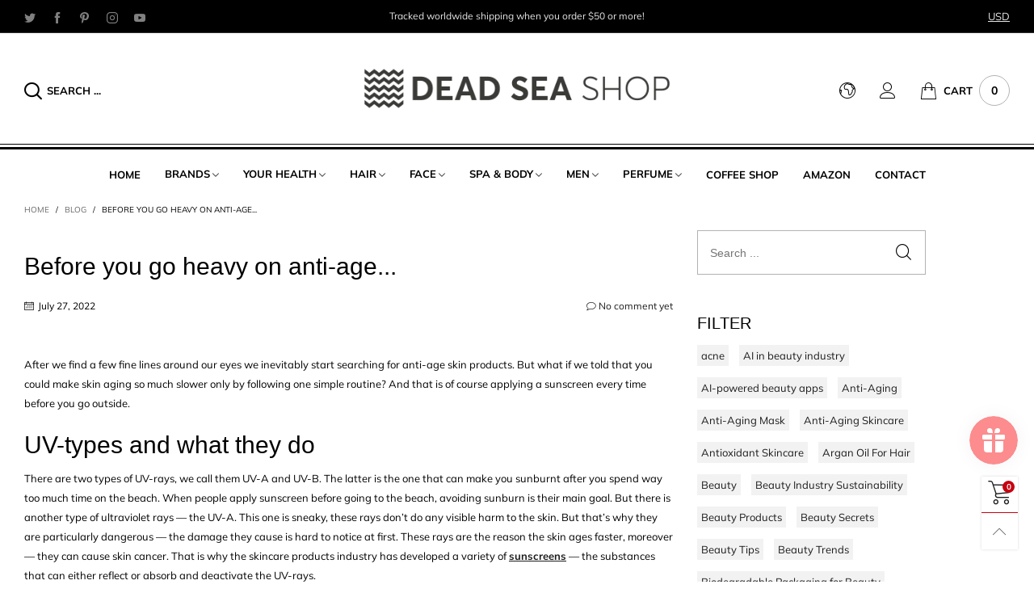

--- FILE ---
content_type: text/html; charset=utf-8
request_url: https://www.deadseashop.com/blogs/news/before-you-go-heavy-on-anti-age-1
body_size: 40245
content:
<!doctype html>
<!--[if IE 9]> <html class="ie9 no-js" lang="en"> <![endif]-->
<!--[if (gt IE 9)|!(IE)]><!--> <html class="no-js" lang="en"> <!--<![endif]-->
<head>
<meta name="smart-seo-integrated" content="true" /><title>Before you go heavy on anti-age...</title>
<meta name="description" content="After we find a few fine lines around our eyes we inevitably start searching for anti-age skin products. But what if we told that you could make skin aging so much slower only by following one simple routine? And that is of course applying a sunscreen every time before you go outside. UV-types and what they do There ar" />
<meta name="smartseo-keyword" content="" />
<meta name="smartseo-timestamp" content="0" /><!-- Google Tag Manager -->
<script>(function(w,d,s,l,i){w[l]=w[l]||[];w[l].push({'gtm.start':
new Date().getTime(),event:'gtm.js'});var f=d.getElementsByTagName(s)[0],
j=d.createElement(s),dl=l!='dataLayer'?'&l='+l:'';j.async=true;j.src=
'https://www.googletagmanager.com/gtm.js?id='+i+dl;f.parentNode.insertBefore(j,f);
})(window,document,'script','dataLayer','GTM-P989Q4G');</script>
<!-- End Google Tag Manager -->
<!-- Added by AVADA SEO Suite -->






<meta name="twitter:image" content="http://www.deadseashop.com/cdn/shop/articles/242B5CCD-FFFB-4F08-9DAB-5917AF82D347.jpg?v=1658946888">




<!-- /Added by AVADA SEO Suite --><meta charset="utf-8">
  <meta http-equiv="X-UA-Compatible" content="IE=edge,chrome=1">
  <meta name="viewport" content="width=device-width,initial-scale=1">
  <meta name="theme-color" content="#c7020f"><link rel="canonical" href="https://www.deadseashop.com/blogs/news/before-you-go-heavy-on-anti-age-1"><link rel="preconnect" href="//cdn.shopify.com" crossorigin><link rel="dns-prefetch" href="https://ipinfo.io"><link rel="preload" as="font" href="//www.deadseashop.com/cdn/fonts/jost/jost_n4.d47a1b6347ce4a4c9f437608011273009d91f2b7.woff2" type="font/woff2" crossorigin>
  <link rel="preload" as="font" href="//www.deadseashop.com/cdn/fonts/muli/muli_n4.e949947cfff05efcc994b2e2db40359a04fa9a92.woff2" type="font/woff2" crossorigin><link rel="preload" as="font" href="//www.deadseashop.com/cdn/fonts/muli/muli_n7.c8c44d0404947d89610714223e630c4cbe005587.woff2" type="font/woff2" crossorigin><link rel="preload" href="//www.deadseashop.com/cdn/shop/t/22/assets/BTBeloria.woff2?v=55307560200867917031634585919" as="font" type="font/woff2" crossorigin/>
  <link rel="preload" href="//www.deadseashop.com/cdn/shop/t/22/assets/vendor.min.js?v=94672307699955683291634585901" as="script">
  <!--[if (gt IE 9)|!(IE)]><!--><script src="//www.deadseashop.com/cdn/shop/t/22/assets/lazysizes.min.js?v=103835055023604637901634585868" async="async"></script><!--<![endif]-->
  <!--[if lte IE 9]><script src="//www.deadseashop.com/cdn/shop/t/22/assets/lazysizes.min.js?v=103835055023604637901634585868"></script><![endif]--><link rel="shortcut icon" href="//www.deadseashop.com/cdn/shop/files/favicon_small_8688bfdd-daee-434c-8c0a-b0e72a76b664_32x32.png?v=1634857167" type="image/png"><!-- /snippets/social-meta-tags.liquid --><meta property="og:site_name" content="DeadSeaShop.com">
<meta property="og:url" content="https://www.deadseashop.com/blogs/news/before-you-go-heavy-on-anti-age-1">
<meta property="og:title" content="Before you go heavy on anti-age...">
<meta property="og:type" content="article">
<meta property="og:description" content="After we find a few fine lines around our eyes we inevitably start searching for anti-age skin products. But what if we told that you could make skin aging so much slower only by following one simple routine? And that is of course applying a sunscreen every time before you go outside. UV-types and what they do There ar"><meta property="og:image" content="http://www.deadseashop.com/cdn/shop/articles/242B5CCD-FFFB-4F08-9DAB-5917AF82D347.jpg?v=1658946888">
  <meta property="og:image:secure_url" content="https://www.deadseashop.com/cdn/shop/articles/242B5CCD-FFFB-4F08-9DAB-5917AF82D347.jpg?v=1658946888">
  <meta property="og:image:width" content="525">
  <meta property="og:image:height" content="545"><meta name="twitter:site" content="@DeadSeaShop1"><meta name="twitter:card" content="summary_large_image">
<meta name="twitter:title" content="Before you go heavy on anti-age...">
<meta name="twitter:description" content="After we find a few fine lines around our eyes we inevitably start searching for anti-age skin products. But what if we told that you could make skin aging so much slower only by following one simple routine? And that is of course applying a sunscreen every time before you go outside. UV-types and what they do There ar">
<style data-shopify>:root {
	/*General*/
	--bkg_body: #ffffff; /*body background*/
	--bkg_body_rgb: 255, 255, 255;
	--color_general: #000000; /*general color*/
	--color_general_rgb: 0, 0, 0;
	--color_hover: #c7020f;
	--color_link_alternative: #c7020f;
	--color_general_alternative_hover: #959595;
	
	--fs_general: 13px;/*font size general*/
	--fm_general: Muli, sans-serif;
	--font_style_general: normal;
  --font_weight_general: 400;
  --font-weight-general--bold: 700;
  --font-weight-general--bolder: 700;
  
  --fm_second: Jost, sans-serif;
  --font_style_second: normal;
  --font_weight_second: 400;
  --font_weight_second--bold: 700;

	/*Header*/
	--fs_header_link_mobile: 25px;/*done*/
	--bkg_header_mobile: #fafafa;
	--color_header_mobile: #1c1c1c;
	
	/*Section title*/
	--fs_st: 38px;/*font size section title*/
	--fs_st_mobile: 30px;/*font size section title mobile*/
	--color_st: #000000;/*color section title*/
	--color_st_highline: #d9121f;/*color section highline title*/

	/*Sections Sub Title*/
	--fs_sst: 14px;/*font size section title*/
	--fs_sst_mobile: 14px;/*font size section title mobile*/
	--color_sst: #555555;/*color section title*//*done*/

	/*Item*/
	--fs_item: 13px;/*font size item*/
	--color_item: #000000;
	--fs_price: 13px;
	--fs_compare_price: 14px;
	--color_price: #000000;
	--color_compare_price: #c8c8c8;
	--swatch_size: 22px;
	--swatch_border_color: #ec0606;
	--color_countdown: #000;
	--bkg_countdown: rgba(232, 232, 232, 0.8);
	--item_vendor_color: #000;
	--item_vendor_fs: 10px;

	/* RTE */
	--fs_rte_general: 13px;
	--fs_rte_h1: 36px;
	--fs_rte_h2: 30px;
	--fs_rte_h3: 24px;
	--fs_rte_h4: 18px;
	--fs_rte_h5: 14px;
	--fs_rte_h6: 12px;

	/* Promotion */
	--promo_text_color: #fff;
	--promo_fs_mobile: 14px;
	--promo_fs_dk: 14px;
	
	/*Buttons*/
	/*button style 1*/
	--color_btn_s1: #ffffff;
	--border_btn_s1: #222222;
	--bkg_btn_s1: #222222;
	--color_btn_s1_hover: #222222;
	--border_btn_s1_hover: #222222;
	--bkg_btn_s1_hover: #ffffff;
	
	/* button style 2 */
	--color_btn_s2: #222222;
	--border_btn_s2: #000000;
	--bkg_btn_s2: #ffffff;
	--color_btn_s2_hover: #959595;
	--border_btn_s2_hover: #959595;
	--bkg_btn_s2_hover: #ffffff;
	/*button style 3*/
	--color_btn_s3: #1c1c1c;
	--border_btn_s3: #000000;
	--bkg_btn_s3: #ffffff;
	--color_btn_s3_hover: #000000;
	--border_btn_s3_hover: #000000;
	--bkg_btn_s3_hover: #ffffff;
	
	/* cart button on product page */
	--color_btn_cart: #fff;
	--bkg_btn_cart: #1c1c1c;
	--color_btn_cart_hover: #fff;
	--bkg_btn_cart_hover: #000000;

	/*Tab title*/
	--fs_tt: 13px;/*font size tab title*/
	--fs_tt_mobile: 13px;/*font size tab title mobile*/
	--color_tt: #888888;/*color tab title*/
	--color_tt_hover: #000000;/*color tab title hover*/
	--tab_border_item_single: rgba(0, 0, 0, 0.1);

	/*Navigation*/
	--bkg_select_dropdown: #fff;/*background dropdown nav item*/
	--color_link: #1c1c1c; /*color link*/
	--bkg_nav_item_hover: transparent;/*background nav item hover*/
	--color_nav_item_hover: #d9121f;/*color nav item hover*/
	
	/* Sidebar Canvas */
	--bkg_sidebar_canvas: #ffffff;
	
	/* Slider */
	--slider_btn_color: #b4b4b4;
	--slider_btn_hover_color: #7d7d7d;--arrow-prev-content: '\e93b';
	--arrow-next-content: '\e93a';
	--arrow-prev-title-content: '\e879';
	--arrow-next-title-content: '\e87a';/* Cart progress bar */
	--cart_free_bkg: #b9b9b9;
	--cart_free_bar_color: #25a71d;
	--cart_free_text_color: #fff;

	--cookie_consent_color: #ffffff;

	/*Footer*/
	--bkg_footer: #ccc;/*background footer*/
	--fs_footer_column_title: 16px;/*font size footer column title*/
	--color_footer_column_title: #aaaaaa;/*color footer column title*/
	--fs_footer_column_content: 15px;/*font size footer column content*/
	--color_footer_column_content: #cccbcb;/*color footer column content*/
	--color_footer_column_content_hover: #959595; /*color footer link hover*/
	--color_footer_column_content_hover_alpha80: rgba(149, 149, 149, 0.8); /*color footer link hover*/
	--footer_news_color: #8b8b8b;
	--footer_news_bkg: #303030;
	--footer_social_color: #8b8b8b;
	--footer_social_fs: 13px;
	
	/*Input field*/
	--border_input: #d6d6d6;/*border color input*/
	--border_input_focus: #ec0606;/*border color input focus*/

	/*Blog page*/
	--color_date_author: #ffffff;
	--color_article_title: #ffffff;

	/*Product page*/
	--bkg_product_single: #d6f3ee;
	--fs_product_price_sale_single: 20px;
	--fs_product_price_sale_single_mobile: 20px;
	--color_border_qty: #c3c3c3;
	--color_discount_text_single: #c7020f;
	--buy_btn_color: #fcfcfc;
	--buy_btn_bkg_color: #515151;
	--buy_btn_border_color: #515151;
	--buy_btn_color_hover: #fff;
	--buy_btn_bkg_color_hover: #242424;
	--buy_btn_border_color_hover: #6a6a6a;
	--sticky_cart_bkg: rgba(255, 255, 255, 0.97);

	/* Page title */
	--fs_page_title: 30px;
	--fs_page_title_dk: 36px;
}</style><style rel="stylesheet">
@font-face {
  font-family: Muli;
  font-weight: 400;
  font-style: normal;
  font-display: swap;
  src: url("//www.deadseashop.com/cdn/fonts/muli/muli_n4.e949947cfff05efcc994b2e2db40359a04fa9a92.woff2") format("woff2"),
       url("//www.deadseashop.com/cdn/fonts/muli/muli_n4.35355e4a0c27c9bc94d9af3f9bcb586d8229277a.woff") format("woff");
}

@font-face {
  font-family: Muli;
  font-weight: 500;
  font-style: normal;
  font-display: swap;
  src: url("//www.deadseashop.com/cdn/fonts/muli/muli_n5.42406f20a7ccca1e01311dc690905ffca2c49e4b.woff2") format("woff2"),
       url("//www.deadseashop.com/cdn/fonts/muli/muli_n5.edc61b4ccf7201dbc1e6093959c796eeb8e38e67.woff") format("woff");
}

@font-face {
  font-family: Muli;
  font-weight: 700;
  font-style: normal;
  font-display: swap;
  src: url("//www.deadseashop.com/cdn/fonts/muli/muli_n7.c8c44d0404947d89610714223e630c4cbe005587.woff2") format("woff2"),
       url("//www.deadseashop.com/cdn/fonts/muli/muli_n7.4cbcffea6175d46b4d67e9408244a5b38c2ac568.woff") format("woff");
}

@font-face {
  font-family: Muli;
  font-weight: 400;
  font-style: italic;
  font-display: swap;
  src: url("//www.deadseashop.com/cdn/fonts/muli/muli_i4.c0a1ea800bab5884ab82e4eb25a6bd25121bd08c.woff2") format("woff2"),
       url("//www.deadseashop.com/cdn/fonts/muli/muli_i4.a6c39b1b31d876de7f99b3646461aa87120de6ed.woff") format("woff");
}

@font-face {
  font-family: Muli;
  font-weight: 700;
  font-style: italic;
  font-display: swap;
  src: url("//www.deadseashop.com/cdn/fonts/muli/muli_i7.34eedbf231efa20bd065d55f6f71485730632c7b.woff2") format("woff2"),
       url("//www.deadseashop.com/cdn/fonts/muli/muli_i7.2b4df846821493e68344d0b0212997d071bf38b7.woff") format("woff");
}

.container{margin-right:auto;margin-left:auto;padding-left:15px;padding-right:15px}.container:before,.container:after{content:" ";display:table}.container:after{clear:both}@media (min-width: 768px){.container{width:760px}}@media (min-width: 992px){.container{width:980px}}@media (min-width: 1200px){.container{width:1180px}}.container-fluid{margin-right:auto;margin-left:auto;padding-left:15px;padding-right:15px}.container-fluid:before,.container-fluid:after{content:" ";display:table}.container-fluid:after{clear:both}.row{margin-left:-15px;margin-right:-15px}.row:before,.row:after{content:" ";display:table}.row:after{clear:both}.col-xs-1,.col-sm-1,.col-md-1,.col-lg-1,.col-xs-2,.col-sm-2,.col-md-2,.col-lg-2,.col-xs-3,.col-sm-3,.col-md-3,.col-lg-3,.col-xs-4,.col-sm-4,.col-md-4,.col-lg-4,.col-xs-5,.col-sm-5,.col-md-5,.col-lg-5,.col-xs-6,.col-sm-6,.col-md-6,.col-lg-6,.col-xs-7,.col-sm-7,.col-md-7,.col-lg-7,.col-xs-8,.col-sm-8,.col-md-8,.col-lg-8,.col-xs-9,.col-sm-9,.col-md-9,.col-lg-9,.col-xs-10,.col-sm-10,.col-md-10,.col-lg-10,.col-xs-11,.col-sm-11,.col-md-11,.col-lg-11,.col-xs-12,.col-sm-12,.col-md-12,.col-lg-12{position:relative;min-height:1px;padding-left:15px;padding-right:15px}.col-xs-1,.col-xs-2,.col-xs-3,.col-xs-4,.col-xs-5,.col-xs-6,.col-xs-7,.col-xs-8,.col-xs-9,.col-xs-10,.col-xs-11,.col-xs-12{float:left}.col-xs-1{width:8.33333%}.col-xs-2{width:16.66667%}.col-xs-3{width:25%}.col-xs-4{width:33.33333%}.col-xs-5{width:41.66667%}.col-xs-6{width:50%}.col-xs-7{width:58.33333%}.col-xs-8{width:66.66667%}.col-xs-9{width:75%}.col-xs-10{width:83.33333%}.col-xs-11{width:91.66667%}.col-xs-12{width:100%}.col-xs-pull-0{right:auto}.col-xs-pull-1{right:8.33333%}.col-xs-pull-2{right:16.66667%}.col-xs-pull-3{right:25%}.col-xs-pull-4{right:33.33333%}.col-xs-pull-5{right:41.66667%}.col-xs-pull-6{right:50%}.col-xs-pull-7{right:58.33333%}.col-xs-pull-8{right:66.66667%}.col-xs-pull-9{right:75%}.col-xs-pull-10{right:83.33333%}.col-xs-pull-11{right:91.66667%}.col-xs-pull-12{right:100%}.col-xs-push-0{left:auto}.col-xs-push-1{left:8.33333%}.col-xs-push-2{left:16.66667%}.col-xs-push-3{left:25%}.col-xs-push-4{left:33.33333%}.col-xs-push-5{left:41.66667%}.col-xs-push-6{left:50%}.col-xs-push-7{left:58.33333%}.col-xs-push-8{left:66.66667%}.col-xs-push-9{left:75%}.col-xs-push-10{left:83.33333%}.col-xs-push-11{left:91.66667%}.col-xs-push-12{left:100%}.col-xs-offset-0{margin-left:0%}.col-xs-offset-1{margin-left:8.33333%}.col-xs-offset-2{margin-left:16.66667%}.col-xs-offset-3{margin-left:25%}.col-xs-offset-4{margin-left:33.33333%}.col-xs-offset-5{margin-left:41.66667%}.col-xs-offset-6{margin-left:50%}.col-xs-offset-7{margin-left:58.33333%}.col-xs-offset-8{margin-left:66.66667%}.col-xs-offset-9{margin-left:75%}.col-xs-offset-10{margin-left:83.33333%}.col-xs-offset-11{margin-left:91.66667%}.col-xs-offset-12{margin-left:100%}@media (min-width: 768px){.col-sm-1,.col-sm-2,.col-sm-3,.col-sm-4,.col-sm-5,.col-sm-6,.col-sm-7,.col-sm-8,.col-sm-9,.col-sm-10,.col-sm-11,.col-sm-12{float:left}.col-sm-1{width:8.33333%}.col-sm-2{width:16.66667%}.col-sm-3{width:25%}.col-sm-4{width:33.33333%}.col-sm-5{width:41.66667%}.col-sm-6{width:50%}.col-sm-7{width:58.33333%}.col-sm-8{width:66.66667%}.col-sm-9{width:75%}.col-sm-10{width:83.33333%}.col-sm-11{width:91.66667%}.col-sm-12{width:100%}.col-sm-pull-0{right:auto}.col-sm-pull-1{right:8.33333%}.col-sm-pull-2{right:16.66667%}.col-sm-pull-3{right:25%}.col-sm-pull-4{right:33.33333%}.col-sm-pull-5{right:41.66667%}.col-sm-pull-6{right:50%}.col-sm-pull-7{right:58.33333%}.col-sm-pull-8{right:66.66667%}.col-sm-pull-9{right:75%}.col-sm-pull-10{right:83.33333%}.col-sm-pull-11{right:91.66667%}.col-sm-pull-12{right:100%}.col-sm-push-0{left:auto}.col-sm-push-1{left:8.33333%}.col-sm-push-2{left:16.66667%}.col-sm-push-3{left:25%}.col-sm-push-4{left:33.33333%}.col-sm-push-5{left:41.66667%}.col-sm-push-6{left:50%}.col-sm-push-7{left:58.33333%}.col-sm-push-8{left:66.66667%}.col-sm-push-9{left:75%}.col-sm-push-10{left:83.33333%}.col-sm-push-11{left:91.66667%}.col-sm-push-12{left:100%}.col-sm-offset-0{margin-left:0%}.col-sm-offset-1{margin-left:8.33333%}.col-sm-offset-2{margin-left:16.66667%}.col-sm-offset-3{margin-left:25%}.col-sm-offset-4{margin-left:33.33333%}.col-sm-offset-5{margin-left:41.66667%}.col-sm-offset-6{margin-left:50%}.col-sm-offset-7{margin-left:58.33333%}.col-sm-offset-8{margin-left:66.66667%}.col-sm-offset-9{margin-left:75%}.col-sm-offset-10{margin-left:83.33333%}.col-sm-offset-11{margin-left:91.66667%}.col-sm-offset-12{margin-left:100%}}@media (min-width: 992px){.col-md-1,.col-md-2,.col-md-3,.col-md-4,.col-md-5,.col-md-6,.col-md-7,.col-md-8,.col-md-9,.col-md-10,.col-md-11,.col-md-12{float:left}.col-md-1{width:8.33333%}.col-md-2{width:16.66667%}.col-md-3{width:25%}.col-md-4{width:33.33333%}.col-md-5{width:41.66667%}.col-md-6{width:50%}.col-md-7{width:58.33333%}.col-md-8{width:66.66667%}.col-md-9{width:75%}.col-md-10{width:83.33333%}.col-md-11{width:91.66667%}.col-md-12{width:100%}.col-md-pull-0{right:auto}.col-md-pull-1{right:8.33333%}.col-md-pull-2{right:16.66667%}.col-md-pull-3{right:25%}.col-md-pull-4{right:33.33333%}.col-md-pull-5{right:41.66667%}.col-md-pull-6{right:50%}.col-md-pull-7{right:58.33333%}.col-md-pull-8{right:66.66667%}.col-md-pull-9{right:75%}.col-md-pull-10{right:83.33333%}.col-md-pull-11{right:91.66667%}.col-md-pull-12{right:100%}.col-md-push-0{left:auto}.col-md-push-1{left:8.33333%}.col-md-push-2{left:16.66667%}.col-md-push-3{left:25%}.col-md-push-4{left:33.33333%}.col-md-push-5{left:41.66667%}.col-md-push-6{left:50%}.col-md-push-7{left:58.33333%}.col-md-push-8{left:66.66667%}.col-md-push-9{left:75%}.col-md-push-10{left:83.33333%}.col-md-push-11{left:91.66667%}.col-md-push-12{left:100%}.col-md-offset-0{margin-left:0%}.col-md-offset-1{margin-left:8.33333%}.col-md-offset-2{margin-left:16.66667%}.col-md-offset-3{margin-left:25%}.col-md-offset-4{margin-left:33.33333%}.col-md-offset-5{margin-left:41.66667%}.col-md-offset-6{margin-left:50%}.col-md-offset-7{margin-left:58.33333%}.col-md-offset-8{margin-left:66.66667%}.col-md-offset-9{margin-left:75%}.col-md-offset-10{margin-left:83.33333%}.col-md-offset-11{margin-left:91.66667%}.col-md-offset-12{margin-left:100%}}@media (min-width: 1200px){.col-lg-1,.col-lg-2,.col-lg-3,.col-lg-4,.col-lg-5,.col-lg-6,.col-lg-7,.col-lg-8,.col-lg-9,.col-lg-10,.col-lg-11,.col-lg-12{float:left}.col-lg-1{width:8.33333%}.col-lg-2{width:16.66667%}.col-lg-3{width:25%}.col-lg-4{width:33.33333%}.col-lg-5{width:41.66667%}.col-lg-6{width:50%}.col-lg-7{width:58.33333%}.col-lg-8{width:66.66667%}.col-lg-9{width:75%}.col-lg-10{width:83.33333%}.col-lg-11{width:91.66667%}.col-lg-12{width:100%}.col-lg-pull-0{right:auto}.col-lg-pull-1{right:8.33333%}.col-lg-pull-2{right:16.66667%}.col-lg-pull-3{right:25%}.col-lg-pull-4{right:33.33333%}.col-lg-pull-5{right:41.66667%}.col-lg-pull-6{right:50%}.col-lg-pull-7{right:58.33333%}.col-lg-pull-8{right:66.66667%}.col-lg-pull-9{right:75%}.col-lg-pull-10{right:83.33333%}.col-lg-pull-11{right:91.66667%}.col-lg-pull-12{right:100%}.col-lg-push-0{left:auto}.col-lg-push-1{left:8.33333%}.col-lg-push-2{left:16.66667%}.col-lg-push-3{left:25%}.col-lg-push-4{left:33.33333%}.col-lg-push-5{left:41.66667%}.col-lg-push-6{left:50%}.col-lg-push-7{left:58.33333%}.col-lg-push-8{left:66.66667%}.col-lg-push-9{left:75%}.col-lg-push-10{left:83.33333%}.col-lg-push-11{left:91.66667%}.col-lg-push-12{left:100%}.col-lg-offset-0{margin-left:0%}.col-lg-offset-1{margin-left:8.33333%}.col-lg-offset-2{margin-left:16.66667%}.col-lg-offset-3{margin-left:25%}.col-lg-offset-4{margin-left:33.33333%}.col-lg-offset-5{margin-left:41.66667%}.col-lg-offset-6{margin-left:50%}.col-lg-offset-7{margin-left:58.33333%}.col-lg-offset-8{margin-left:66.66667%}.col-lg-offset-9{margin-left:75%}.col-lg-offset-10{margin-left:83.33333%}.col-lg-offset-11{margin-left:91.66667%}.col-lg-offset-12{margin-left:100%}}.clearfix:before,.clearfix:after{content:" ";display:table}.clearfix:after{clear:both}.center-block{display:block;margin-left:auto;margin-right:auto}.pull-right{float:right !important}.pull-left{float:left !important}.hide{display:none !important}.show{display:block !important}.invisible{visibility:hidden}.text-hide{font:0/0 a;color:transparent;text-shadow:none;background-color:transparent;border:0}.hidden{display:none !important}.affix{position:fixed}@-ms-viewport{width:device-width}.visible-xs{display:none !important}.visible-sm{display:none !important}.visible-md{display:none !important}.visible-lg{display:none !important}.visible-xs-block,.visible-xs-inline,.visible-xs-inline-block,.visible-sm-block,.visible-sm-inline,.visible-sm-inline-block,.visible-md-block,.visible-md-inline,.visible-md-inline-block,.visible-lg-block,.visible-lg-inline,.visible-lg-inline-block{display:none !important}@media (max-width: 767px){.visible-xs{display:block !important}table.visible-xs{display:table !important}tr.visible-xs{display:table-row !important}th.visible-xs,td.visible-xs{display:table-cell !important}}@media (max-width: 767px){.visible-xs-block{display:block !important}}@media (max-width: 767px){.visible-xs-inline{display:inline !important}}@media (max-width: 767px){.visible-xs-inline-block{display:inline-block !important}}@media (min-width: 768px) and (max-width: 991px){.visible-sm{display:block !important}table.visible-sm{display:table !important}tr.visible-sm{display:table-row !important}th.visible-sm,td.visible-sm{display:table-cell !important}}@media (min-width: 768px) and (max-width: 991px){.visible-sm-block{display:block !important}}@media (min-width: 768px) and (max-width: 991px){.visible-sm-inline{display:inline !important}}@media (min-width: 768px) and (max-width: 991px){.visible-sm-inline-block{display:inline-block !important}}@media (min-width: 992px) and (max-width: 1199px){.visible-md{display:block !important}table.visible-md{display:table !important}tr.visible-md{display:table-row !important}th.visible-md,td.visible-md{display:table-cell !important}}@media (min-width: 992px) and (max-width: 1199px){.visible-md-block{display:block !important}}@media (min-width: 992px) and (max-width: 1199px){.visible-md-inline{display:inline !important}}@media (min-width: 992px) and (max-width: 1199px){.visible-md-inline-block{display:inline-block !important}}@media (min-width: 1200px){.visible-lg{display:block !important}table.visible-lg{display:table !important}tr.visible-lg{display:table-row !important}th.visible-lg,td.visible-lg{display:table-cell !important}}@media (min-width: 1200px){.visible-lg-block{display:block !important}}@media (min-width: 1200px){.visible-lg-inline{display:inline !important}}@media (min-width: 1200px){.visible-lg-inline-block{display:inline-block !important}}@media (max-width: 767px){.hidden-xs{display:none !important}}@media (min-width: 768px) and (max-width: 991px){.hidden-sm{display:none !important}}@media (min-width: 992px) and (max-width: 1199px){.hidden-md{display:none !important}}@media (min-width: 1200px){.hidden-lg{display:none !important}}.visible-print{display:none !important}@media print{.visible-print{display:block !important}table.visible-print{display:table !important}tr.visible-print{display:table-row !important}th.visible-print,td.visible-print{display:table-cell !important}}.visible-print-block{display:none !important}@media print{.visible-print-block{display:block !important}}.visible-print-inline{display:none !important}@media print{.visible-print-inline{display:inline !important}}.visible-print-inline-block{display:none !important}@media print{.visible-print-inline-block{display:inline-block !important}}@media print{.hidden-print{display:none !important}}*{-webkit-box-sizing:border-box;box-sizing:border-box}*:before,*:after{-webkit-box-sizing:border-box;box-sizing:border-box}html{-ms-text-size-adjust:100%;-webkit-text-size-adjust:100%;-webkit-tap-highlight-color:rgba(0,0,0,0)}body{font-family:var(--fm_general);font-size:var(--fs_general);font-style:var(--font_style_general);font-weight:var(--font_weight_general);background:var(--bkg_body);color:var(--color_general);margin:0;line-height:1.55em;font-smooth:always;font-smoothing:antialiased;-moz-font-smoothing:antialiased;-webkit-font-smoothing:antialiased}.row:before,.row:after{display:block}article,aside,details,figcaption,figure,footer,header,hgroup,main,menu,nav,section,summary{display:block}a{color:var(--color_link);text-decoration:none;background-color:transparent}img{border:0;vertical-align:middle}input,select{background:none;border:1px solid rgba(var(--color_general_rgb), 0.05)}.alternative{color:var(--color_link_alternative)}hr{margin-top:20px;margin-bottom:20px;border:0;border-top:1px solid rgba(var(--color_general_rgb), 0.3)}select{-webkit-appearance:none;-moz-appearance:none;appearance:none}select,input{border-radius:0}select:focus,select:active,input:focus,input:active{outline:none}ul>li{list-style:none}.db{display:block}i{font-size:100%}p{margin:0 0 10px}.text-uppercase{text-transform:uppercase}.dib{display:inline-block}.por{position:relative}.text-left{text-align:left }.text-right{text-align:right }.text-center{text-align:center}.w100{width:100%}.h100{height:100%}.hide-in-loading{display:none}.grid__item.banner-item{margin-bottom:0}.list--inline{padding:0;margin:0}.list--inline li{display:inline-block;margin-bottom:0;vertical-align:middle}.center-abs{left:0;right:0;margin-left:auto;margin-right:auto}h1,h2,h3,h4,h5,h6,.h1,.h2,.h3,.h4,.h5,.h6{line-height:1.3em}.h1,h1{font-size:var(--fs_rte_h1)}.h2,h2{font-size:var(--fs_rte_h2)}.h3,h3{font-size:var(--fs_rte_h3)}.h4,h4{font-size:var(--fs_rte_h4)}.h5,h5{font-size:var(--fs_rte_h5)}.h6,h6{font-size:var(--fs_rte_h6)}.page-title{padding-bottom:20px;margin-top:0}.container-fluid{margin-right:auto;margin-left:auto;padding-left:15px;padding-right:15px}@media (min-width: 992px){.container-fluid{padding-left:30px;padding-right:30px}}@media (min-width: 1366px){.container-fluid{padding-left:45px;padding-right:45px}}@media (min-width: 1920px){.container-fluid{padding-left:115px;padding-right:115px}}@media (min-width: 2300px){.container{width:1920px}}.content-fluid-right{overflow:hidden;padding-left:15px}@media (min-width: 768px){.content-fluid-right{padding-left:calc((100% - 740px)/2)}}@media (min-width: 992px){.content-fluid-right{padding-left:calc((100% - 980px)/2)}}@media (min-width: 1200px){.content-fluid-right{padding-left:calc((100% - 1180px)/2)}}@media (min-width: 2300px){.content-fluid-right{padding-left:calc((100% - 1920px)/2)}}@media (max-width: 767px){.fs-mb{font-size:15px}}@media (min-width: 992px){.footer__linklist--bottom li{display:inline-block}}.show-in-sticky{display:none}@media (max-width: 767px){.mobile-text-left{text-align:left }.mobile-text-center{text-align:center}.mobile-text-right{text-align:right }}@media (max-width: 991px){.tbs-text-left{text-align:left }.tbs-text-center{text-align:center}.tbs-text-right{text-align:right }}.search-full{position:absolute;top:auto;left:0;background:var(--bkg_body);z-index:2;overflow-y:auto;-webkit-overflow-scrolling:touch}.lazy-bkg{background-repeat:no-repeat;background-position:center top}.lazy-bkg--contain{background-size:contain}.lazy-bkg--cover{background-size:cover}.social-sharing{margin-left:15px}.socical-icons__name{padding-left:3px}.checkbox-one-line__label{padding-left:2em}.checkbox-one-line__label:before{ left:0}.loading{display:block;position:relative;overflow:hidden;background:rgba(var(--color_general_rgb), 0.05)}.collection-grid-item{padding-bottom:100%}.collection-grid-item__link{border:2px solid transparent;position:absolute;top:0;left:0;bottom:0;right:0;overflow:hidden;-webkit-transform:scale(1, 1);transform:scale(1, 1)}.collection-grid-item__products_count{font-size:12px;letter-spacing:2px}.collection-grid-item__title-wrapper{position:absolute;bottom:5px}@media (min-width: 768px){.collection-grid-item__title-wrapper{bottom:10px}}.collection-grid-item__title-wrapper-bkg{-webkit-box-shadow:0px 0px 5px 0px rgba(var(--color_general_rgb), 0.1);box-shadow:0px 0px 5px 0px rgba(var(--color_general_rgb), 0.1)}.overlay{opacity:0;content:'';position:absolute;top:0;left:0;background:rgba(0,0,0,0.5);width:100%;height:100%;z-index:2;cursor:pointer;pointer-events:none}.overlay[data-event="bt-sidebar"],.overlay[data-event="recent-view"]{z-index:6}@font-face{font-family:'BTBeloria';src:url('//www.deadseashop.com/cdn/shop/t/22/assets/BTBeloria.eot?v=86610320260147565861634585888');src:url('//www.deadseashop.com/cdn/shop/t/22/assets/BTBeloria.eot?v=86610320260147565861634585888#iefix') format("embedded-opentype"),url('//www.deadseashop.com/cdn/shop/t/22/assets/BTBeloria.woff2?v=55307560200867917031634585919') format("woff2"),url('//www.deadseashop.com/cdn/shop/t/22/assets/BTBeloria.ttf?v=7005031577486889051634585877') format("truetype"),url('//www.deadseashop.com/cdn/shop/t/22/assets/BTBeloria.woff?v=92351369443645282851634585878') format("woff"),url('//www.deadseashop.com/cdn/shop/t/22/assets/BTBeloria.svg?v=33096299075677836551634585897#BTBeloria') format("svg");font-weight:normal;font-style:normal;font-display:swap}[class^="lnr-"],[class*=" lnr-"]{font-family:'BTBeloria' !important;speak:none;font-style:normal;font-weight:normal;font-variant:normal;text-transform:none;line-height:1;-webkit-font-smoothing:antialiased;-moz-osx-font-smoothing:grayscale}.fw-bold{font-weight:var(--font-weight-general--bold)}.secondary-font,h1,h2,h3,h4,h5,h6{font-family:var(--fm_second);font-style:var(--font_style_second);font-weight:var(--font_weight_second)}.secondary-font.fw-bold,h1.fw-bold,h2.fw-bold,h3.fw-bold,h4.fw-bold,h5.fw-bold,h6.fw-bold{font-weight:var(--font_weight_second--bold)}.mobile-nav__arrow{width:40px;min-height:20px;margin-right:-13.5px}.bt-sidebar__inner{position:fixed;top:0;left:100%;overflow-x:hidden;overflow-y:auto}.bt-sidebar__inner--left{left:0;-webkit-transform:translateX(-100%);transform:translateX(-100%)}.bt-sidebar__inner--right{left:100%}@media (max-width: 767px){.bt-sidebar--full-mobile .bt-sidebar__inner{display:none}}.modal{display:none}.col-xs-20{width:20%}@media (min-width: 768px){.col-sm-20{width:20%}}@media (min-width: 992px){.col-md-20{width:20%}}@media (min-width: 1200px){.col-lg-20{width:20%}}.grid{display:-ms-flex;display:-webkit-box;display:-ms-flexbox;display:flex;-webkit-box-orient:horizontal;-webkit-box-direction:normal;-ms-flex-flow:row wrap;flex-flow:row wrap;margin:-10px;width:calc(100% + 10px*2);-ms-flex-wrap:wrap;flex-wrap:wrap}@media (min-width: 768px){.grid{width:calc(100% + 15px*2);margin:-15px}}.grid--wide{margin-left:0 !important;margin-right:0 !important;width:100%}.grid__item{outline:none;padding:10px}@media (min-width: 768px){.grid__item{padding:15px}}.grid__item--big .item__top{width:100%}[class*="grid--"] .grid__item{width:50%}.grid--full .grid__item{width:100%}@media (min-width: 768px){.grid--small .grid__item{width:20%}.grid--medium .grid__item{width:25%}.grid--large .grid__item{width:33.33%}.grid--very-large .grid__item{width:50%}}@media (max-width: 767px){.grid--full-mobile .grid__item{width:100%}.use-touch-mobile .grid__item{width:60%;min-width:60%}.use-touch-mobile.grid--full .grid__item,.use-touch-mobile.grid--very-large .grid__item{width:75%;min-width:75%}}.no-gutter{padding-left:0 !important;padding-right:0 !important}.no-gutter--left{padding-left:0 !important}.no-gutter--right{padding-right:0 !important}.gutter-bottom{padding-bottom:20px}.gutter-top{padding-top:20px}.gutter-ele-bottom{padding-bottom:10px}.gutter-ele-top{padding-top:10px}.gutter-ele-small-bottom{padding-bottom:5px}.gutter-ele-small-top{padding-top:5px}.distance-top-ele{margin-top:10px}.distance-bottom-ele{margin-bottom:10px}.big-gutter-top{padding-top:25px}.big-gutter-bottom{padding-bottom:25px}@media (min-width: 992px){.big-gutter-top{padding-top:35px}.big-gutter-bottom{padding-bottom:35px}}.margin0{margin:0 !important}.position-static{position:static}.no-gutter-top{padding-top:0 !important}@media (min-width: 768px){.no-gutter-left-tb{padding-left:0}.no-gutter-right-tb{padding-right:0}.gutter-ele-top-tb{padding-top:10px}.gutter-ele-bottom-tb{padding-bottom:10px}}@media (max-width: 991px){.gutter-ele-top-tbs{padding-top:10px}.gutter-ele-bottom-tbs{padding-bottom:10px}}@media (max-width: 767px){.no-gutter-left-mb{padding-left:0}.no-gutter-right-mb{padding-right:0}.gutter-ele-top-mb{padding-top:10px}.gutter-ele-bottom-mb{padding-bottom:10px}}.field label{position:relative;color:var(--color_general)}.field input,.field textarea{border:solid 1px var(--border_input);outline:0}.field--float-label{position:relative}.field--float-label label{-webkit-transform:translateY(29px);transform:translateY(29px);margin:0;padding-left:10px;display:block}.field--float-label input{height:40px;line-height:40px;padding:0 10px;background:rgba(var(--color_general_rgb), 0.05)}.nav-tabs{-ms-flex-flow:nowrap !important;flex-flow:nowrap !important;-webkit-box-pack:start;-ms-flex-pack:start;justify-content:flex-start;overflow-x:auto;overflow-y:hidden;white-space:nowrap;-webkit-box-shadow:none;box-shadow:none;max-width:100%;margin:0 -15px;-webkit-overflow-scrolling:touch;-moz-overflow-scrolling:touch;-ms-overflow-scrolling:touch;-webkit-overflow-scrolling:touch}@media (max-width: 1199px){.nav-tabs{-webkit-box-pack:start;-ms-flex-pack:start;justify-content:flex-start}}.nav-tab-item{padding:0 15px}.nav-tab-item>a{font-size:var(--fs_tt_mobile);color:var(--color_tt);font-weight:var(--font-weight-general--bold)}@media (max-width: 991px){.nav-tab-item>a{height:calc(var(--fs_tt_mobile) + 22px);line-height:calc(var(--fs_tt_mobile) + 22px)}}.nav-tab-item.active>a,.nav-tab-item:hover>a,.nav-tab-item:focus>a{color:var(--color_tt_hover)}@media (max-width: 991px){.nav-tab-item.active>a,.nav-tab-item:hover>a,.nav-tab-item:focus>a{border-bottom:1px solid}}@media (min-width: 992px){.nav-tab-item a{font-size:var(--fs_tt)}}.tab-content>.tab-pane{display:none}.tab-content>.active{display:block}@media (min-width: 1200px){.effect-hover{position:relative}.effect-hover__content{position:absolute;z-index:1;-webkit-transition:all 0.7s cubic-bezier(0.19, 1, 0.22, 1);transition:all 0.7s cubic-bezier(0.19, 1, 0.22, 1);visibility:hidden;opacity:0}}.button{padding:11px 23px;border-width:2px;-webkit-transition:all 0.7s cubic-bezier(0.19, 1, 0.22, 1);transition:all 0.7s cubic-bezier(0.19, 1, 0.22, 1);text-align:center}.button i{padding-left:5px;font-size:calc(100% - 3px);font-weight:bold}@media (min-width: 768px){.button{padding:13px 26px}}.button--icon i{padding:0 !important}.button--wl-item{position:absolute;top:20px;right:20px}a.button{text-decoration:none !important}a.button:not(.flex):not(.flex-inline){display:inline-block}.button--circle{width:35px;height:35px;line-height:35px;padding:0;border-radius:50%}.button--square{width:40px;height:40px;line-height:calc(40px - 3px);padding:0}.button--cart{overflow:hidden;color:var(--color_btn_cart);background:var(--bkg_btn_cart);border:1px solid var(--bkg_btn_cart);padding-left:0;padding-right:0}.button--cart i{font-size:100%}.button--cart span{padding-left:5px;max-width:calc(100% - 18px);white-space:nowrap}@media (max-width: 320px){.button--cart span{max-width:calc(100% - 37px);overflow:hidden;white-space:nowrap}}@media (min-width: 1200px){.button--cart span{max-width:calc(100% - 47px)}}@media (max-width: 1199px){.button--cart i{padding-left:0}}.button--cart.soldout i:before{content:'\e91a'}@media (min-width: 1200px){.grid__small .button--cart span{display:none}}.button--style1{color:var(--color_btn_s1);border:1px solid var(--border_btn_s1);background:var(--bkg_btn_s1)}.button--style1-reverse{color:var(--color_btn_s1_hover);border:1px solid var(--border_btn_s1_hover);background:var(--bkg_btn_s1_hover)}.button--one-line{overflow:hidden}.button--style2{color:var(--color_btn_s2);border:1px solid var(--border_btn_s2);background:var(--bkg_btn_s2)}.button--style3{color:var(--color_btn_s3);border:1px solid var(--border_btn_s3);background:var(--bkg_btn_s3)}.button--transparent{background:transparent}.button--large{width:30px;height:30px;line-height:30px}@media (min-width: 992px){.button--large{width:48px;height:48px;line-height:48px}}.button[disabled="disabled"]{opacity:0.5}.use-slider-no-padding{margin-top:0;margin-bottom:0}.use-slider-no-padding .grid__item{padding-top:0;padding-bottom:0}@media (max-width: 767px){.use-touch-mobile{display:-ms-flex;display:-webkit-box;display:-ms-flexbox;display:flex;-webkit-box-orient:horizontal;-webkit-box-direction:normal;-ms-flex-flow:row wrap;flex-flow:row wrap;-ms-flex-flow:row nowrap !important;flex-flow:row nowrap !important;white-space:nowrap;-webkit-overflow-scrolling:touch;-moz-overflow-scrolling:touch;-ms-overflow-scrolling:touch;-webkit-overflow-scrolling:touch;scroll-behavior:smooth;-webkit-scroll-behavior:smooth;overflow-x:auto;-webkit-backface-visibility:hidden;backface-visibility:hidden;-webkit-transform:translateZ(0);overflow-y:hidden}.use-touch-mobile::-webkit-scrollbar{display:none}}@media (min-width: 768px){.ov-slider-tb{display:none}.use-slider:not(.slick-initialized){overflow:hidden}}@media (max-width: 767px){.ov-slider-mb{display:none}}.header__links--flex{-ms-flex-align:center;-moz-align-items:center;-ms-align-items:center;-o-align-items:center;-webkit-box-align:center;align-items:center;-webkit-box-pack:end;-ms-flex-pack:end;justify-content:flex-end}@media (max-width: 991px){.header__links{-webkit-box-pack:end;-ms-flex-pack:end;justify-content:flex-end;margin:0 -14px}}@media (max-width: 991px){.header__link{color:var(--color_header_mobile);font-size:var(--fs_header_link_mobile);padding:0 14px}}.mobile-nav-bar{font-size:calc(var(--fs_header_link_mobile) + 7px);color:var(--color_header_mobile)}.link-list__item__link--mobile-header{color:var(--color_header_mobile)}.header--mobile{border-bottom:1px solid rgba(var(--color_general_rgb), 0.05);z-index:2}.abs-number{position:absolute;border-radius:50%;vertical-align:middle;text-align:center;color:var(--bkg_body);background:var(--color_hover)}@media (max-width: 991px){.abs-number{top:-7px;right:3px;width:20px;height:20px;line-height:20px;font-size:13px}}@media (min-width: 992px){.abs-number{font-size:11px;width:15px;height:15px;line-height:15px}}@media (max-width: 991px){.header-mobile__logo__image,.header-mobile__logo__link{max-width:50%;padding:0 10px}.header__link--account{font-size:calc(var(--fs_header_link_mobile) - 3px)}}.nav__item__label{display:inline-block;*display:inline;zoom:1;position:absolute;top:-23px;vertical-align:top;font-size:10px;white-space:nowrap;padding:3px 7px;line-height:11px}.nav__item__label--center{left:50%;-webkit-transform:translateX(-50%);transform:translateX(-50%)}.link-list__item__link{position:relative}.section__title__text{font-size:var(--fs_st_mobile);color:var(--color_st);line-height:1.2em;width:100%}@media (min-width: 768px){.section__title__text{font-size:var(--fs_st)}}.section__sub-title{font-size:var(--fs_sst_mobile);color:var(--color_sst);line-height:1.8em}@media (min-width: 768px){.section__sub-title{font-size:var(--fs_sst)}}@media (max-width: 991px){.section__sub-title-tabs{width:100%}}.section__heading{padding-bottom:30px}@media (min-width: 992px){.section__heading{padding-bottom:45px}}.section__title__highline{color:var(--color_st_highline)}.product-price{display:block}.item__name{font-size:var(--fs_item);color:var(--color_item);line-height:1.55em;font-weight:bold;display:block}@media (max-width: 767px){.item__name{white-space:normal}}.pg__option{color:var(--color_item)}.product-price__sale{padding-left:7px}.product-price__sold-out{color:var(--color_hover)}.product-price__price,.product-price__starting{color:var(--color_price);font-weight:600;font-size:var(--fs_price)}s.product-price__price{color:var(--color_compare_price)}.product-price__unit{color:var(--color_price)}.product-price__unit__separator{padding:0 1px}.product-price__unit__base{font-size:0.8em}.pg__bottom{padding-top:20px}.pg__main-image{-webkit-transition:all 0.7s cubic-bezier(0.19, 1, 0.22, 1);transition:all 0.7s cubic-bezier(0.19, 1, 0.22, 1)}.pg__main-alt-image{position:absolute;top:0;left:0;width:100%;height:100%;opacity:0;-webkit-transition:all 0.7s cubic-bezier(0.19, 1, 0.22, 1);transition:all 0.7s cubic-bezier(0.19, 1, 0.22, 1)}.item__actions{position:absolute;width:40px;top:10px;right:5px;background:var(--bkg_body)}.stick-item:before{ right:0;border-top-left-radius:7px}.stick-item:after{ left:auto;right:1px}span.product-price__percent{margin-left:7px}span.product-price__percent:before{ left:-3px;border-top:1px solid var(--color_price);border-left:1px solid var(--color_price)}.pg__option__label{font-weight:600;min-width:80px;padding-right:5px;text-transform:capitalize}.pg__option__values{margin:0 -5px}.pg__option__value{display:inline-block;background:transparent;width:100%;white-space:nowrap;text-overflow:ellipsis;padding-bottom:5px;font-size:12px;text-transform:capitalize}@media (max-width: 767px){select.pg__option__value{font-size:16px}}.swatch__item{width:auto;min-width:var(--swatch_size);height:var(--swatch_size);line-height:calc(var(--swatch_size) - 1.5px);font-size:calc(var(--swatch_size) - 10px);margin:5px;padding:0 5px;border:1px solid var(--color_general);display:inline-block;white-space:nowrap;text-decoration:none;color:var(--color_general)}.swatch__item.selected,.swatch__item:not(.swatch__item--soldout):hover,.swatch__item:not(.swatch__item--soldout):focus{border-color:var(--swatch_border_color);text-decoration:none;outline:none}.swatch__item.selected,.swatch__item:hover,.swatch__item:focus{color:var(--color_general)}.swatch__item--color{position:relative;border:1px solid rgba(var(--color_general_rgb), 0.15)}.swatch__item--color:after{position:absolute;top:0;right:0;bottom:0;left:0;content:'';font-family:'BTBeloria';display:block}.swatch__item--color.selected:after{content:'\e900'}.bg-cover{background-size:cover;background-position:center}.swatch__item--image{min-width:calc(var(--swatch_size) + 5px);height:calc(var(--swatch_size) + 5px)}a.swatch__item--soldout{opacity:0.5 !important;position:relative}a.swatch__item--soldout:before{content:'';position:absolute;width:100%;height:100%;top:0;left:0;background:linear-gradient(to top left, rgba(var(--color_general_rgb), 0) 0%, rgba(var(--color_general_rgb), 0) calc(50% - 0.8px), var(--color_general) 50%, rgba(var(--color_general_rgb), 0) calc(50% + 0.8px), rgba(var(--color_general_rgb), 0) 100%),linear-gradient(to top right, rgba(var(--color_general_rgb), 0) 0%, rgba(var(--color_general_rgb), 0) calc(50% - 0.8px), var(--color_general) 50%, rgba(var(--color_general_rgb), 0) calc(50% + 0.8px), rgba(var(--color_general_rgb), 0) 100%) !important;border-radius:0}a.swatch__item--soldout:after{display:none}@supports (-ms-ime-align: auto){a.swatch__item--soldout{text-decoration:line-through}a.swatch__item--soldout:before{content:'';background:none !important}}option.soldout{opacity:0.5;text-decoration:line-through}.qty-box{height:40px;border:2px solid}.qty-box--small{width:109px;height:33px}.qty-box__ctrl{height:100%;width:30px;font-size:13px;background:none;border:none}.qty-box__input{width:45px;background:none;border:none}.slick-slider{position:relative;display:block;-webkit-box-sizing:border-box;box-sizing:border-box;-webkit-touch-callout:none;-webkit-user-select:none;-moz-user-select:none;-ms-user-select:none;user-select:none;-ms-touch-action:pan-y;touch-action:pan-y;-webkit-tap-highlight-color:transparent}.slick-list{position:relative;overflow:hidden;display:block;margin:0;padding:0;width:100%}.slick-list:focus{outline:none}.slick-list.dragging{cursor:pointer}.slick-slider .slick-track,.slick-slider .slick-list{-webkit-transform:translate3d(0, 0, 0);transform:translate3d(0, 0, 0)}.slick-slide{float:left;min-height:1px;display:none}[dir="rtl"] .slick-slide{float:right}.slick-slide img{display:block;width:100%}.slick-slide.slick-loading img{display:none}.slick-slide.dragging img{pointer-events:none}.slick-initialized .slick-slide{display:block}.slick-loading .slick-slide{visibility:hidden}.slick-vertical .slick-slide{display:block;height:auto;border:1px solid transparent}.slick-arrow span:before{visibility:hidden}.slick-prev{ left:0}.slick-prev span:before{content:var(--arrow-prev-content)}@media (min-width: 1366px){.slick-prev:not(.slick-box){ left:-30px}}.slick-next{ right:0}.slick-next span:before{content:var(--arrow-next-content)}@media (min-width: 1366px){.slick-next:not(.slick-box){ right:-30px}}.slick-arrow-title .slick-arrow{position:static}.slick-arrow-title .slick-next{float:right }.slick-arrow-title .slick-next span:before{content:var(--arrow-next-title-content)}.slick-arrow-title .slick-prev{margin-right:25px;float:left }.slick-arrow-title .slick-prev span:before{content:var(--arrow-prev-title-content)}.slick--arrow-bottom .slick-arrow{border-radius:0;top:auto;bottom:0;right:0;left:auto}.slick--arrow-bottom .slick-prev{ right:40px}.f-right{float:right}@media (max-width: 767px){.f-right{float:none}}.f-left{float:left}.flex{display:-ms-flex;display:-webkit-box;display:-ms-flexbox;display:flex;-webkit-box-orient:horizontal;-webkit-box-direction:normal;-ms-flex-flow:row wrap;flex-flow:row wrap}.flex-wrap{-ms-flex-wrap:wrap;flex-wrap:wrap}.flex-align-hoz{-webkit-box-pack:center;-ms-flex-pack:center;justify-content:center}.flex-align-ver{-ms-flex-align:center;-moz-align-items:center;-ms-align-items:center;-o-align-items:center;-webkit-box-align:center;align-items:center}.flex-align-space-between{-webkit-box-pack:justify;-ms-flex-pack:justify;justify-content:space-between}.flex-row-reverse{-moz-flex-direction:row-reverse;-ms-flex-direction:row-reverse;-webkit-box-orient:horizontal;-webkit-box-direction:reverse;flex-direction:row-reverse}.flex-inline{display:-ms-inline-flexbox;display:-webkit-inline-box;display:inline-flex}.clearfix{clear:both}.lh1{line-height:1}.ver-sub{vertical-align:baseline}.button--banner,.banner-item{height:auto}@media (max-width: 767px){.rb__products-heading.grid__item{width:100%}}@media (min-width: 992px){.text-effect{opacity:0}.bkg-start:before{background:url(//www.deadseashop.com/cdn/shop/t/22/assets/bkg.png?v=114208289698857720261637495412)}.bkg-end:after{background:url(//www.deadseashop.com/cdn/shop/t/22/assets/bkg.png?v=114208289698857720261637495412)}}.banner-item__text__sub>a{text-decoration:underline}.bt-dropdown__content{visibility:hidden;opacity:0;display:none}.bt-dropdown__trigger--arrow{position:relative;padding-right:20px}.bt-dropdown__trigger--arrow:before{-webkit-transition:all 0.7s cubic-bezier(0.19, 1, 0.22, 1);transition:all 0.7s cubic-bezier(0.19, 1, 0.22, 1);content:"\e92c";display:inline-block;font-family:'BTBeloria';font-size:80%;position:absolute;top:0;right:5px}@media (min-width: 992px){.bt-dropdown__trigger--arrow:before{ right:0}}input[type="search"]{-webkit-appearance:none !important}.pg__lbs{position:absolute;top:0;left:0}.lb-item{margin-bottom:5px;padding:5px 10px;font-size:13px;line-height:15px}.pg__countdown{position:absolute;font-weight:bold;background:rgba(255,255,255,0.05);bottom:0;left:0}.rte{font-size:var(--fs_rte_general);line-height:1.9em}.rte img,.rte iframe{max-width:100%}.rte li{list-style:inherit}.rte a{text-decoration:underline}.rte p{margin:0 0 10px}.img-container{display:block;clear:both;position:relative;min-height:1px;width:100%;overflow:hidden}.img-abs{margin:0 auto;position:absolute;top:0}.img-responsive{display:block;max-width:100%;height:auto}.link-list{margin:-8px 0}.link-list__item{padding-top:8px;padding-bottom:8px}@media (max-width: 991px){.csi{padding:15px}.csi__code{padding:0 15px;position:relative}.csi__code:after{content:'';width:1px;height:100%;position:absolute;top:0;right:0;background:var(--color_general)}.csi__code--last:after{display:none}}.bt-tooltip__inner{opacity:0;pointer-events:none;display:none}
@keyframes fade-in{from{opacity:0}to{opacity:1}}@-webkit-keyframes fade-in{from{opacity:0}to{opacity:1}}.lazyload,.lazyloading{opacity:0}@media (min-width: 992px){.lazyload:not(.ignore-effect):not(.zoom-fade),.lazyloaded:not(.ignore-effect):not(.zoom-fade){opacity:1;-webkit-transition:2s cubic-bezier(0.215, 0.61, 0.355, 1);transition:2s cubic-bezier(0.215, 0.61, 0.355, 1)}}.lazyload:not(.ignore-effect).zoom-fade,.lazyloaded:not(.ignore-effect).zoom-fade{-webkit-animation:fade-in 3s cubic-bezier(0.26, 0.54, 0.32, 1) 0s forwards;animation:fade-in 3s cubic-bezier(0.26, 0.54, 0.32, 1) 0s forwards}.op1{opacity:1}
</style>
<style rel="stylesheet" media="all and (max-width:767px)">body{padding-bottom:55px}.bmt{position:fixed;left:0;right:0;height:55px;bottom:0;background:var(--bkg_body);-webkit-box-shadow:0px -1px 19px 0px rgba(var(--color_general_rgb), 0.1);box-shadow:0px -1px 19px 0px rgba(var(--color_general_rgb), 0.1);z-index:5}.bmt__item{-webkit-box-flex:1;-ms-flex:1 0 20%;flex:1 0 20%;overflow:hidden}.bmt__icon{font-size:20px}.bmt__text{font-size:12px;overflow:hidden;text-overflow:ellipsis;white-space:nowrap}.bmt__abs-number{width:16px;height:16px;line-height:16px;right:-9px;letter-spacing:-1px;font-size:11px;top:-4px}
</style><style data-shopify>body.open-search-suggest{overflow:hidden}.search-full{position:fixed;top:0;left:0;right:0;height:100vh;z-index:6;background:var(--bkg_body);overflow-y:auto}.search-full__input{width:100%;height:65px;padding-left:0;padding-right:45px;font-size:30px !important;line-height:1em;background:none;border:none;border-bottom:1px solid}.search-full__submit{position:absolute;right:0;top:50%;-webkit-transform:translateY(-50%);transform:translateY(-50%);background:none;border:none;font-size:30px}.search-full__loading:before{width:30px;height:30px;font-size:30px}.search-full__close{width:30px;height:30px;line-height:30px;font-size:30px;position:absolute;right:15px;top:0;text-align:center}.search-full__result{display:none}.search-full__content__tab.loaded .search-full__content__loading{display:none}.search-full__content__tab.loaded .search-full__result{display:block}.search-full__msg{color:rgba(var(--color_general_rgb), 0.6)}@media (min-width: 1200px){.grid--product-search-full .grid__item{width:20%}}
@media (min-width: 992px){.breadcrumbs{background-size:cover;background-position:center;background-attachment:fixed;background-repeat:no-repeat}}.breadcrumbs__list{white-space:nowrap;text-overflow:ellipsis;max-width:100%;overflow:hidden}.breadcrumbs--distance{margin-bottom:20px}@media (min-width: 992px){.breadcrumbs--distance{margin-bottom:50px}}@media (max-width: 991px){.breadcrumbs__inner{padding:0}.breadcrumbs__wrap{padding-top:0;padding-bottom:10px}.breadcrumbs--bkg{padding-top:10px;background-image:none !important}.breadcrumbs__name{margin-left:auto;margin-right:auto}.breadcrumbs__slogan{text-align:center}}.breadcrumbs__slogan{font-size:18px;color:var(--color_hover)}
@keyframes zoom-fade{from{opacity:0;-webkit-transform:scale(1.3, 1.3);transform:scale(1.3, 1.3)}to{opacity:1;-webkit-transform:scale(1, 1);transform:scale(1, 1)}}@-webkit-keyframes zoom-fade{from{opacity:0;-webkit-transform:scale(1.3, 1.3);transform:scale(1.3, 1.3)}to{opacity:1;-webkit-transform:scale(1, 1);transform:scale(1, 1)}}.pg__mains--grid{margin:-10px 0}@media (min-width: 768px){.pg__mains--grid{margin:-15px 0}}.pg__thumbs{margin:0;width:100%}@media (min-width: 768px){.pg__thumbs:not(.no-wide){margin:0 -5px;width:calc(100% + 10px)}}.pg__thumbs--slider-width{width:calc(100% - 40px)}.pg__thumb{padding:10px 5px 0;width:20%}.pg__thumb__link{display:block;width:100%}img.pg__img--single{height:100%}@media (min-width: 992px){.pg__thumbs--single.pg__thumbs--slider-vertical{margin:-10px 0;width:100% !important;height:calc(100% - 50px)}.pg__thumbs--single.pg__thumbs--slider-vertical .pg__thumb{width:100%;padding-left:0;padding-right:0}.slick-arrow--single-thumbs-vertical{margin-left:auto;margin-right:auto}.slick-arrow--single-thumbs-vertical.slick-prev span:before{content:'\e873'}.slick-arrow--single-thumbs-vertical.slick-next span:before{content:'\e874'}}.product-single__small-buttons{position:absolute;bottom:15px;right:15px;z-index:1;width:34px}.product-single__small-buttons>a{width:34px;height:34px;line-height:34px;padding:0}.button--media-single{position:absolute;right:15px;top:15px;z-index:1;font-size:16px}.sizechart-table{width:100%}@media (max-width: 767px){.product-single__thumbs-wrap{padding-left:15px;padding-right:15px}}.qty-box--single{height:48px;margin-right:10px}@media (min-width: 992px){.qty-box--single-full{margin-bottom:20px;margin-right:0;width:100%}}.button--single-cart-main{width:calc(100% - 119px)}.pg__thumb__link-video{position:absolute;top:3px;right:3px;z-index:1;width:auto;height:auto;color:var(--bkg_body);background:var(--color_general);font-size:10px;padding:7px;border-radius:50%;font-weight:600 !important}.swatch__item--single{min-width:30px;height:30px;line-height:30px}.swatch__item--single-color{width:45px;height:45px;background-repeat:no-repeat}.swatch__item--color-box-wrap{height:30px}.swatch__item--color-box{width:30px}.swatch__item--single-color-text{padding:0 10px;line-height:calc(30px - 1.5px)}.pg__vendor--single{color:#222;font-size:26px;text-transform:capitalize}.flex-grow-1{-webkit-box-flex:1;-ms-flex-positive:1;flex-grow:1}.product-form__item{-webkit-box-flex:1;-ms-flex-positive:1;flex-grow:1}.button--single-inline{margin-left:15px;width:48px;height:48px}.product-price__percent{margin-left:7px}.product-price__percent:before{ left:-3px}.product-price__percent.pg__discount-text:before{border-top-color:#c7020f;border-left-color:#c7020f }.product-single__title{color:#222;font-size:17px;line-height:1.3em}@media (min-width: 768px){.product-single__title{font-size:17px}}.cloudzoom-ajax-loader{display:none}@font-face{font-family:'lg';src:url(//www.deadseashop.com/cdn/shop/t/22/assets/lg.ttf?v=25084575878161272831634585921) format("truetype"),url(//www.deadseashop.com/cdn/shop/t/22/assets/lg.woff?v=126249094309977043331634585884) format("woff"),url(//www.deadseashop.com/cdn/shop/t/22/assets/lg.svg?v=112621020888649664441634585885) format("svg");font-weight:normal;font-style:normal;font-display:block}.lg-outer .lg-item{background:url(//www.deadseashop.com/cdn/shop/t/22/assets/lg-loading.gif?v=146770598533594172861634585874) no-repeat scroll center center transparent}.select.select--pg-field:after{top:3px}.flex-start-hoz{-webkit-box-pack:start;-ms-flex-pack:start;justify-content:flex-start}.pg__field__text{padding:5px 10px}.pg__field__hidden{position:absolute;opacity:0;visibility:hidden}.pg__field__radio-label{padding-left:5px}input.pg__field__file{border:none;background:none}.pg__field label.error{width:100%;display:block;color:#f70000}.nav-tabs--single{overflow-x:inherit;-webkit-box-orient:horizontal !important;-webkit-box-direction:normal !important;-ms-flex-flow:row wrap !important;flex-flow:row wrap !important}@media (min-width: 1200px){.shopify-payment-btn-wrap--sticky{margin-left:12px}}@media (min-width: 768px){.shopify-payment-btn-wrap--sticky-simple{margin-left:12px}}.product-single__view-in-space-text{margin-left:5px}.product-single__view-in-space[data-shopify-xr-hidden]{display:none}.pg__collapse-tab{margin:20px 0}.pg__collapse-tab--line{border-bottom:1px solid var(--tab_border_item_single)}.pg__collapse-tab__title:after{content:'\e874';font-family:'BTBeloria';float:right;font-size:0.8em;-webkit-transition:all 0.7s cubic-bezier(0.19, 1, 0.22, 1);transition:all 0.7s cubic-bezier(0.19, 1, 0.22, 1)}.pg__collapse-tab__title.open:after{-webkit-transform:rotate(180deg);transform:rotate(180deg)}.pg__collapse-tab+.pg__collapse-tab{margin-top:-20px}
.search__input-article{height:55px;padding:0 55px 0 15px;border:1px solid rgba(var(--color_general_rgb), 0.3)}.search__btn-article{position:absolute;top:0;right:0;height:100%;width:55px;background:none;border:none;font-size:19px}.blog-nav--previous{padding-right:10px;border-right:1px solid rgba(var(--color_general_rgb), 0.05)}@media (min-width: 992px){.blog-nav--previous{padding-right:50px}}.blog-nav--next{padding-left:10px;border-left:1px solid rgba(var(--color_general_rgb), 0.05)}@media (min-width: 992px){.blog-nav--next{padding-left:50px}}
.pg__image{padding-top:175%;}.pg__img-fit{-o-object-fit:contain;object-fit:contain;height:100%;}@media(min-width: 992px) {.nav__item__dropdown{opacity:0;position:absolute}.nav__item{position:static;float:left;width:auto;-webkit-box-align:center;-ms-flex-align:center;align-items:center;border-bottom:2px solid transparent}.nav__item__link{position:relative}.nav__item__link--arrow:after{margin-left:3px}.nav__icon{font-size:14px;margin-right:5px}.link-list__item__dropdown{opacity:0;visibility:hidden;pointer-events:none}.header--style5{background:#fff }.header__top{border-bottom:1px solid rgba(255, 255, 255, 0.18);margin-bottom:20px;background:#000000 }.show-overlay .header--style5.header--desktop{background-color:#fff !important}.header__links{margin:0 -10px}.header__link--top{padding:10px}.header__social-link{font-size:14px;color:rgba(255, 255, 255, 0.5);padding:0 10px}.header__social-link i{vertical-align:middle}.header__link-text{font-size:12px;color:rgba(255, 255, 255, 0.9) }.header__link-text a{color:rgba(255, 255, 255, 0.9) }.header__link--top{font-size:13px;color:rgba(255, 255, 255, 0.9) }.currency-switcher>.header__link{text-decoration:underline !important}.header__icon{font-size:20px;color:#010101 }.lp--style5{-ms-flex-item-align:normal;align-self:normal;height:auto}.header__icon--language-style5{padding-right:30px}.header__cart-link{color:#010101;-webkit-box-pack:end;-ms-flex-pack:end;justify-content:flex-end}.header__cart-text{font-size:13px;padding:0 8px}.cart-number--header{position:static;background:none;color:#010101;font-size:14px;border:1px solid rgba(1, 1, 1, 0.3);border-radius:50%;width:38px;height:38px;line-height:36px;display:inline-block;text-align:center;text-indent:0}.hc__icon{font-size:21px}.search__input--desktop{color:#010101;font-size:13px}.search__input--desktop i{font-size:calc(13px + 8px)}.header__search-text{padding:0 7px}.header__line{border-top:1px solid #010101;border-bottom:3px solid #010101;padding-top:3px}.main-nav__list{-webkit-box-pack:center;-ms-flex-pack:center;justify-content:center;margin:0 -10px}@media (min-width: 1200px){.main-nav__list{margin:0 -20px}}.nav__item{padding:20px 10px}@media (min-width: 1200px){.nav__item{padding:25px 20px}}.nav__item__link{color:#010101;font-size:13px}
.aligning-menu{overflow-x:hidden;}
  }</style><link class="preload-css" rel="preload" href="//www.deadseashop.com/cdn/shop/t/22/assets/heading-font.css?v=87342419376803477051705557887" as="style" onload="this.rel='stylesheet';">
<noscript><link rel="stylesheet" href="//www.deadseashop.com/cdn/shop/t/22/assets/heading-font.css?v=87342419376803477051705557887"></noscript><link class="preload-css" rel="preload" href="//www.deadseashop.com/cdn/shop/t/22/assets/bootstrap.css?v=58971770834779833311634585876" as="style" onload="this.rel='stylesheet';">
<noscript><link rel="stylesheet" href="//www.deadseashop.com/cdn/shop/t/22/assets/bootstrap.css?v=58971770834779833311634585876"></noscript>
<link class="preload-css" rel="preload" href="//www.deadseashop.com/cdn/shop/t/22/assets/bt-icons.css?v=56418072103179642621634585888" as="style" onload="this.rel='stylesheet';">
<noscript><link rel="stylesheet" href="//www.deadseashop.com/cdn/shop/t/22/assets/bt-icons.css?v=56418072103179642621634585888"></noscript>
<link class="preload-css" rel="preload" href="//www.deadseashop.com/cdn/shop/t/22/assets/styles.css?v=149596662039745008821634585875" as="style" onload="this.rel='stylesheet';">
<noscript><link rel="stylesheet" href="//www.deadseashop.com/cdn/shop/t/22/assets/styles.css?v=149596662039745008821634585875"></noscript><link class="preload-css" rel="preload" href="//www.deadseashop.com/cdn/shop/t/22/assets/styles-remain-pages.css?v=168923156199487940621634585915" as="style" onload="this.rel='stylesheet';">
	<noscript><link rel="stylesheet" href="//www.deadseashop.com/cdn/shop/t/22/assets/styles-remain-pages.css?v=168923156199487940621634585915"></noscript><link class="preload-css" rel="preload" href="//www.deadseashop.com/cdn/shop/t/22/assets/navigation-mobile.css?v=21485648633703080061634585914" as="style" onload="this.rel='stylesheet';">
	<noscript><link rel="stylesheet" href="//www.deadseashop.com/cdn/shop/t/22/assets/navigation-mobile.css?v=21485648633703080061634585914"></noscript><link class="preload-css" rel="preload" href="//www.deadseashop.com/cdn/shop/t/22/assets/custom-css.scss.css?v=107294951861744170251636638026" as="style" onload="this.rel='stylesheet';">
	<noscript><link rel="stylesheet" href="//www.deadseashop.com/cdn/shop/t/22/assets/custom-css.scss.css?v=107294951861744170251636638026"></noscript><script type="text/javascript">
  var theme = {
    strings: {
      addToCart: "Add to cart",
      soldOut: "Sold out",
      unavailable: "Unavailable",
      showMore: "Show More",
      showLess: "Show Less",
      addressError: "Error looking up that address",
      addressNoResults: "No results for that address",
      addressQueryLimit: "You have exceeded the Google API usage limit. Consider upgrading to a \u003ca href=\"https:\/\/developers.google.com\/maps\/premium\/usage-limits\"\u003ePremium Plan\u003c\/a\u003e.",
      authError: "There was a problem authenticating your Google Maps account.",
      addCartMsg: "product_title has been added to the shopping cart.",
      upsellTitle: "You may also like these products",
      previous: "Previous",
      next: "Next",
      wishlistEmpty: "There are no items in your wishlist.",
      addWishlistTitle: "Add to wishlist",
      addedWishlistTitle:"Added to wishlist",
      countdownTplHour: "%H : %M : %S",
      countdownTplDay: "%-d day%!d %H : %M : %S",
      countdownTplWeek: "%-w week%!w %-d day%!d %H : %M : %S",
      countdownExpiredMsg: "This offer has expired!",
      recentViewEmpty: "There are no recently viewed products.",
      preOrderText: "Pre-order",
      cartTermsErrorMsg: "Please agree with our terms and conditions.",
      instockText: "In stock"
    },
    enableWishlist: false,
    enableFreeShipping: true,
    freeShippingGoal: 10000,
    freeShippingGoalText: "Congratulations! You've got free shipping.",
    freeShippingProgressText: "Only [remain_amount] away from free shipping.",
    rootUrl: '/',
    collectionAllUrl: '/collections/all',
    recommendationUrl: '/recommendations/products',
    searchUrl: '/search',
    cartUrl: '/cart',
    cartJsonUrl: '/cart.js',
    cartAddUrl: '/cart/add.js',
    cartChangeUrl: '/cart/change.js',
    cartUpdateUrl: '/cart/update.js',
    cartClearUrl: '/cart/clear.js',
    currentUrl: '/blogs/news/before-you-go-heavy-on-anti-age-1',
    cartNumber: 0,
    cartAction: "popup",
    cartTerms: false,
    cartTermsUrl: null,
    moneyFormat: "\u003cspan class=money\u003e${{amount}}\u003c\/span\u003e",
    currencyServices: ['https://ipinfo.io/json'],
    favicon: {
      enable: true,
      pos: "down",
      bkgColor: "#000",
      textColor: "#fff"
    },
    template: "article",
    templateSuffix: null,
    libs: {
      "photoswipe": {
        "css": ["//www.deadseashop.com/cdn/shop/t/22/assets/photoswipe.css?v=141757233215576230921634585868","//www.deadseashop.com/cdn/shop/t/22/assets/photoswipe-default-skin.css?v=1076866869276905351634585874"],
        "js": "//www.deadseashop.com/cdn/shop/t/22/assets/bt-photoswipe.min.js?v=161738133116105279151634585893"
      },
      "lightgallery": {
        "css": ["//www.deadseashop.com/cdn/shop/t/22/assets/lightgallery.css?v=164887526318882589441634585891"],
        "js": "//www.deadseashop.com/cdn/shop/t/22/assets/lightgallery.min.js?v=184272887461411490741634585864"
      },
      "modalvideo": {
        "css": ["//www.deadseashop.com/cdn/shop/t/22/assets/modal-video.min.css?v=181548571557970817371634585909"],
        "js": "//www.deadseashop.com/cdn/shop/t/22/assets/jquery-modal-video.min.js?v=26874498530096680501634585900"
      },
      "recommendedProducts": {
        "css": ["//www.deadseashop.com/cdn/shop/t/22/assets/recommended-products.css?v=162977825917878730581634585904"],
        "js": "//www.deadseashop.com/cdn/shop/t/22/assets/bt-sales-notification.js?v=136404090851164878261634585910"
      },
      "googleMaps": {
        "css": ["//www.deadseashop.com/cdn/shop/t/22/assets/google-maps.css?v=80538408582907694731634585871"]
      },
      "newsletterPopup": {
        "css": ["//www.deadseashop.com/cdn/shop/t/22/assets/newsletter-popup.css?v=8251742606894482081634585894"],
        "js": "//www.deadseashop.com/cdn/shop/t/22/assets/bt-newsletter-popup.js?v=16053561131934811601634585899"
      },
      "youtube": {
        "js": "//youtube.com/iframe_api"
      },
      "vimeo": {
        "js": "//player.vimeo.com/api/player.js"
      },
      "quickViewPopup": {
        "css": ["//www.deadseashop.com/cdn/shop/t/22/assets/cloudzoom.css?v=131681087973226662871634585869","//www.deadseashop.com/cdn/shop/t/22/assets/quick-view.css?v=59105241057469723361634585883"]
      },"modelViewerUiStyles": {
        "css": ["//cdn.shopify.com/shopifycloud/model-viewer-ui/assets/v1.0/model-viewer-ui.css"]
      },
      "product-global": {
        "js": "//www.deadseashop.com/cdn/shop/t/22/assets/bt-product-global.js?v=70736271424196673761634585872"
      },
      "waypoint": {
        "js": "//www.deadseashop.com/cdn/shop/t/22/assets/jquery.waypoints.min.js?v=4418641721935119181634585917"
      },
      "infinite": {
        "js": "//www.deadseashop.com/cdn/shop/t/22/assets/infinite.min.js?v=138835031493191677871634585907"
      },
      "nouislider": {
        "css": ["//www.deadseashop.com/cdn/shop/t/22/assets/nouislider.min.css?v=125239189825962807411634585909"],
        "js": "//www.deadseashop.com/cdn/shop/t/22/assets/nouislider.min.js?v=4087724063447586971634585895"
      },
      "navigation-section": {
        "js": "//www.deadseashop.com/cdn/shop/t/22/assets/bt-section-navigation.js?v=108641383493321373171634585914"
      },
      "navigation-vertical-section": {
        "js": "//www.deadseashop.com/cdn/shop/t/22/assets/bt-section-navigation-vertical.js?v=132294134998545683631634585887"
      },
      "navigation-mobile-section": {
        "js": "//www.deadseashop.com/cdn/shop/t/22/assets/bt-section-navigation-mobile.js?v=87017304368439956951634585907"
      },
      "product-tabs-section": {
        "js": "//www.deadseashop.com/cdn/shop/t/22/assets/bt-section-product-tabs.js?v=1637882079272925021634585865"
      },
      "instagram-section": {
        "js": "//www.deadseashop.com/cdn/shop/t/22/assets/bt-section-instagram.js?v=139434341800109483851634585911"
      },
      "rich-banner-text-section": {
        "js": "//www.deadseashop.com/cdn/shop/t/22/assets/bt-section-rich-banner-text.js?v=20906393181201651861634585884"
      },
      "layer-banner-section": {
        "js": "//www.deadseashop.com/cdn/shop/t/22/assets/bt-section-layer-banner.js?v=24274431284376769101634585896"
      },
      "simple-product-slider-section": {
        "js": "//www.deadseashop.com/cdn/shop/t/22/assets/bt-section-simple-product-slider.js?v=29598266711775521481634585876"
      },
      "product-columns-section": {
        "js": "//www.deadseashop.com/cdn/shop/t/22/assets/bt-section-product-columns.js?v=80302733694431572101634585862"
      },
      "map-section": {
        "js": "//www.deadseashop.com/cdn/shop/t/22/assets/bt-section-map.js?v=181362111564050327981634585891"
      },
      "quotes-section": {
        "js": "//www.deadseashop.com/cdn/shop/t/22/assets/bt-section-quotes.js?v=104472701729838310091634585906"
      },
      "logo-bar-section": {
        "js": "//www.deadseashop.com/cdn/shop/t/22/assets/bt-section-logo-bar.js?v=172223199585438844811634585903"
      },
      "single-deal-section": {
        "js": "//www.deadseashop.com/cdn/shop/t/22/assets/bt-section-single-deal.js?v=115826034183616094651634585904"
      },
      "about-section": {
        "js": "//www.deadseashop.com/cdn/shop/t/22/assets/bt-section-about.js?v=52333112831177592181634585921"
      },
      "newsletter-section": {
        "js": "//www.deadseashop.com/cdn/shop/t/22/assets/bt-section-newsletter.js?v=112748028015584030021634585905"
      },
      "featured-blog-section": {
        "js": "//www.deadseashop.com/cdn/shop/t/22/assets/bt-section-featured-blog.js?v=64667623825584093881634585883"
      },
      "collection-list-section": {
        "js": "//www.deadseashop.com/cdn/shop/t/22/assets/bt-section-collection-list.js?v=123715793943128389711634585890"
      },
      "collection-filter-section": {
        "css": ["//www.deadseashop.com/cdn/shop/t/22/assets/bt-section-collection-filter.css?v=103151638113682512671634585894"],
        "js": "//www.deadseashop.com/cdn/shop/t/22/assets/bt-section-collection-filter.js?v=103354679774091961861634585908"
      },
      "footer-section": {
        "js": "//www.deadseashop.com/cdn/shop/t/22/assets/bt-section-footer.js?v=153266236535207989051634585912"
      },
      "product-section": {
        "js": "//www.deadseashop.com/cdn/shop/t/22/assets/bt-section-product.js?v=101922226991601957951634585913"
      },
      "collection-template-section": {
        "js": "//www.deadseashop.com/cdn/shop/t/22/assets/bt-collection.js?v=132499436285010812251634585916"
      },
      "search-template-section": {
        "js": "//www.deadseashop.com/cdn/shop/t/22/assets/bt-search.js?v=63582341993607789591634585880"
      },
      "faq-section": {
        "js": "//www.deadseashop.com/cdn/shop/t/22/assets/bt-section-faq.js?v=60421559745049392991634585910"
      },
      "zoom": {
        "js": "//www.deadseashop.com/cdn/shop/t/22/assets/cloudzoom.js?v=14062328003065750181634585863"
      },
      "lodash": {
        "js": "//www.deadseashop.com/cdn/shop/t/22/assets/lodash.js?v=119804092130098534531634585916"
      }},
    loadedLibs: [],
    pendingJsLibs: [],
    loadedCssLibs: [],
    requireCss: [],
    review: {
      enable: true,
      app: "product_review"
    },
    searchSuggest: {
      enable: true,
      limit: "10"
    },
    enableCookieConsent: false,
    enableNewsPopup: false,
    enableRecommendedProducts: false,
    newsTerms: false,
    enableRecentView: true,
    disableCopy: false,
    preOrder: false
  };
  var enableCurrencyConverter = true;
  var enableCurrencyAuto = true;
  var useCurrencyConverterPlusEngine =false;
  var currencyFormat = 'money_format';
  var shopCurrency = 'USD';
  var defaultCurrency = 'USD';
  var cookieCurrency;
  var currencyFormat1 = "${{amount}} USD";
  var currencyFormat2 = "${{amount}}";

  var upsellRandom = false;
  var rtl = false;
  
  document.documentElement.className = document.documentElement.className.replace('no-js', 'js');

  var topbarConfig = {
    autoRun      : true,
    barThickness : 3,
    barColors    : {
        '0'      : '#707ef5',
        '.25'    : '#3041d2',
        '.50'    : '#dc1d49',
        '.75'    : '#c72323',
        '1.0'    : '#ff0000'
    },
    shadowBlur   : 10,
    shadowColor  : 'rgba(0, 0, 0, 0.6)'
  };
  window.lazySizesConfig = window.lazySizesConfig || {};
  window.lazySizesConfig['data-widths'] =  [180, 360, 540, 720, 900, 1080, 1296, 1512, 1728, 2048];
  window.lazySizesConfig.loadMode = 1;
  window.lazySizesConfig.expand = -100;
  window.lazySizesConfig.loadHidden = false;
  var isIE = (!!window.MSInputMethodContext && !!document.documentMode) || (navigator.appVersion.indexOf('Edge') > -1);
  var isFirefox = navigator.userAgent.toLowerCase().indexOf("firefox") > -1;
  if (isIE || isFirefox) {
    const cssLinks = document.querySelectorAll(".preload-css");
    for (var i = 0; i < cssLinks.length; i++) {
      cssLinks[i].rel = 'stylesheet';
    }
  }
</script><script>window.performance && window.performance.mark && window.performance.mark('shopify.content_for_header.start');</script><meta name="google-site-verification" content="PxPdSqmZkc-rsxEMnJE9y0oWKLNT45FP7uozGQcFY6c">
<meta name="facebook-domain-verification" content="yil2vgux6jfyyx1ilxvnr3lqj8g3y9">
<meta name="facebook-domain-verification" content="f0nh5uu44k5i97o2zqi3273y8l7dar">
<meta id="shopify-digital-wallet" name="shopify-digital-wallet" content="/19454109/digital_wallets/dialog">
<link rel="alternate" type="application/atom+xml" title="Feed" href="/blogs/news.atom" />
<link rel="alternate" hreflang="x-default" href="https://www.deadseashop.com/blogs/news/before-you-go-heavy-on-anti-age-1">
<link rel="alternate" hreflang="en" href="https://www.deadseashop.com/blogs/news/before-you-go-heavy-on-anti-age-1">
<link rel="alternate" hreflang="it" href="https://www.deadseashop.com/it/blogs/news/before-you-go-heavy-on-anti-age-1">
<link rel="alternate" hreflang="fr" href="https://www.deadseashop.com/fr/blogs/news/before-you-go-heavy-on-anti-age-1">
<link rel="alternate" hreflang="es" href="https://www.deadseashop.com/es/blogs/news/before-you-go-heavy-on-anti-age-1">
<link rel="alternate" hreflang="ru" href="https://www.deadseashop.com/ru/blogs/news/before-you-go-heavy-on-anti-age-1">
<link rel="alternate" hreflang="en-CA" href="https://www.deadseashop.com/en-ca/blogs/news/before-you-go-heavy-on-anti-age-1">
<link rel="alternate" hreflang="en-LV" href="https://www.deadseashop.com/en-lv/blogs/news/before-you-go-heavy-on-anti-age-1">
<script async="async" src="/checkouts/internal/preloads.js?locale=en-US"></script>
<script id="shopify-features" type="application/json">{"accessToken":"faab9ffc1b43627799c1e8224b519461","betas":["rich-media-storefront-analytics"],"domain":"www.deadseashop.com","predictiveSearch":true,"shopId":19454109,"locale":"en"}</script>
<script>var Shopify = Shopify || {};
Shopify.shop = "deadseashop-com.myshopify.com";
Shopify.locale = "en";
Shopify.currency = {"active":"USD","rate":"1.0"};
Shopify.country = "US";
Shopify.theme = {"name":"Beloria 4 ver.dev","id":126889689244,"schema_name":"BT Beloria 4 - Fashionist","schema_version":"tf-4.2","theme_store_id":null,"role":"main"};
Shopify.theme.handle = "null";
Shopify.theme.style = {"id":null,"handle":null};
Shopify.cdnHost = "www.deadseashop.com/cdn";
Shopify.routes = Shopify.routes || {};
Shopify.routes.root = "/";</script>
<script type="module">!function(o){(o.Shopify=o.Shopify||{}).modules=!0}(window);</script>
<script>!function(o){function n(){var o=[];function n(){o.push(Array.prototype.slice.apply(arguments))}return n.q=o,n}var t=o.Shopify=o.Shopify||{};t.loadFeatures=n(),t.autoloadFeatures=n()}(window);</script>
<script id="shop-js-analytics" type="application/json">{"pageType":"article"}</script>
<script defer="defer" async type="module" src="//www.deadseashop.com/cdn/shopifycloud/shop-js/modules/v2/client.init-shop-cart-sync_BdyHc3Nr.en.esm.js"></script>
<script defer="defer" async type="module" src="//www.deadseashop.com/cdn/shopifycloud/shop-js/modules/v2/chunk.common_Daul8nwZ.esm.js"></script>
<script type="module">
  await import("//www.deadseashop.com/cdn/shopifycloud/shop-js/modules/v2/client.init-shop-cart-sync_BdyHc3Nr.en.esm.js");
await import("//www.deadseashop.com/cdn/shopifycloud/shop-js/modules/v2/chunk.common_Daul8nwZ.esm.js");

  window.Shopify.SignInWithShop?.initShopCartSync?.({"fedCMEnabled":true,"windoidEnabled":true});

</script>
<script>(function() {
  var isLoaded = false;
  function asyncLoad() {
    if (isLoaded) return;
    isLoaded = true;
    var urls = ["\/\/www.powr.io\/powr.js?powr-token=deadseashop-com.myshopify.com\u0026external-type=shopify\u0026shop=deadseashop-com.myshopify.com","https:\/\/chimpstatic.com\/mcjs-connected\/js\/users\/46fb7304132a6f465a3f33d29\/a65ae5a3f9dcc4b963e10adee.js?shop=deadseashop-com.myshopify.com","https:\/\/cdn.shopify.com\/s\/files\/1\/0251\/4311\/5829\/t\/2\/assets\/shopifycur.js?v=1602862641\u0026shop=deadseashop-com.myshopify.com","https:\/\/cdn.shopify.com\/s\/files\/1\/0449\/2568\/1820\/t\/4\/assets\/booster_currency.js?v=1624978055\u0026shop=deadseashop-com.myshopify.com","\/\/code.tidio.co\/jrcfeumphzwakj7pdos7nhdseqdhuent.js?shop=deadseashop-com.myshopify.com","https:\/\/js.smile.io\/v1\/smile-shopify.js?shop=deadseashop-com.myshopify.com","\/\/cdn.shopify.com\/proxy\/2bc768803a86a351eb072d5c4313f1ba2bffdeb1b28969582b03689de00962fb\/shopify-script-tags.s3.eu-west-1.amazonaws.com\/smartseo\/instantpage.js?shop=deadseashop-com.myshopify.com\u0026sp-cache-control=cHVibGljLCBtYXgtYWdlPTkwMA","\/\/cdn.shopify.com\/proxy\/d6417a8535a26b293022ea41934703ffe278c9bd185e8acdb141a162bdb503bd\/bucket.useifsapp.com\/theme-files-min\/js\/ifs-script-tag-min.js?v=2\u0026shop=deadseashop-com.myshopify.com\u0026sp-cache-control=cHVibGljLCBtYXgtYWdlPTkwMA"];
    for (var i = 0; i < urls.length; i++) {
      var s = document.createElement('script');
      s.type = 'text/javascript';
      s.async = true;
      s.src = urls[i];
      var x = document.getElementsByTagName('script')[0];
      x.parentNode.insertBefore(s, x);
    }
  };
  document.addEventListener('ShopifyAsyncLoading', function(event){asyncLoad();});if(window.attachEvent) {
    window.attachEvent('onload', function(){});
  } else {
    window.addEventListener('load', function(){}, false);
  }
})();</script>
<script id="__st">var __st={"a":19454109,"offset":7200,"reqid":"28e7b09f-3148-4807-9bc5-2cf4426fa290-1769028843","pageurl":"www.deadseashop.com\/blogs\/news\/before-you-go-heavy-on-anti-age-1","s":"articles-587537711321","u":"04bb96ca06aa","p":"article","rtyp":"article","rid":587537711321};</script>
<script>window.ShopifyPaypalV4VisibilityTracking = true;</script>
<script id="form-persister">!function(){'use strict';const t='contact',e='new_comment',n=[[t,t],['blogs',e],['comments',e],[t,'customer']],o='password',r='form_key',c=['recaptcha-v3-token','g-recaptcha-response','h-captcha-response',o],s=()=>{try{return window.sessionStorage}catch{return}},i='__shopify_v',u=t=>t.elements[r],a=function(){const t=[...n].map((([t,e])=>`form[action*='/${t}']:not([data-nocaptcha='true']) input[name='form_type'][value='${e}']`)).join(',');var e;return e=t,()=>e?[...document.querySelectorAll(e)].map((t=>t.form)):[]}();function m(t){const e=u(t);a().includes(t)&&(!e||!e.value)&&function(t){try{if(!s())return;!function(t){const e=s();if(!e)return;const n=u(t);if(!n)return;const o=n.value;o&&e.removeItem(o)}(t);const e=Array.from(Array(32),(()=>Math.random().toString(36)[2])).join('');!function(t,e){u(t)||t.append(Object.assign(document.createElement('input'),{type:'hidden',name:r})),t.elements[r].value=e}(t,e),function(t,e){const n=s();if(!n)return;const r=[...t.querySelectorAll(`input[type='${o}']`)].map((({name:t})=>t)),u=[...c,...r],a={};for(const[o,c]of new FormData(t).entries())u.includes(o)||(a[o]=c);n.setItem(e,JSON.stringify({[i]:1,action:t.action,data:a}))}(t,e)}catch(e){console.error('failed to persist form',e)}}(t)}const f=t=>{if('true'===t.dataset.persistBound)return;const e=function(t,e){const n=function(t){return'function'==typeof t.submit?t.submit:HTMLFormElement.prototype.submit}(t).bind(t);return function(){let t;return()=>{t||(t=!0,(()=>{try{e(),n()}catch(t){(t=>{console.error('form submit failed',t)})(t)}})(),setTimeout((()=>t=!1),250))}}()}(t,(()=>{m(t)}));!function(t,e){if('function'==typeof t.submit&&'function'==typeof e)try{t.submit=e}catch{}}(t,e),t.addEventListener('submit',(t=>{t.preventDefault(),e()})),t.dataset.persistBound='true'};!function(){function t(t){const e=(t=>{const e=t.target;return e instanceof HTMLFormElement?e:e&&e.form})(t);e&&m(e)}document.addEventListener('submit',t),document.addEventListener('DOMContentLoaded',(()=>{const e=a();for(const t of e)f(t);var n;n=document.body,new window.MutationObserver((t=>{for(const e of t)if('childList'===e.type&&e.addedNodes.length)for(const t of e.addedNodes)1===t.nodeType&&'FORM'===t.tagName&&a().includes(t)&&f(t)})).observe(n,{childList:!0,subtree:!0,attributes:!1}),document.removeEventListener('submit',t)}))}()}();</script>
<script integrity="sha256-4kQ18oKyAcykRKYeNunJcIwy7WH5gtpwJnB7kiuLZ1E=" data-source-attribution="shopify.loadfeatures" defer="defer" data-src="//www.deadseashop.com/cdn/shopifycloud/storefront/assets/storefront/load_feature-a0a9edcb.js" crossorigin="anonymous"></script>
<script data-source-attribution="shopify.dynamic_checkout.dynamic.init">var Shopify=Shopify||{};Shopify.PaymentButton=Shopify.PaymentButton||{isStorefrontPortableWallets:!0,init:function(){window.Shopify.PaymentButton.init=function(){};var t=document.createElement("script");t.src="https://www.deadseashop.com/cdn/shopifycloud/portable-wallets/latest/portable-wallets.en.js",t.type="module",document.head.appendChild(t)}};
</script>
<script data-source-attribution="shopify.dynamic_checkout.buyer_consent">
  function portableWalletsHideBuyerConsent(e){var t=document.getElementById("shopify-buyer-consent"),n=document.getElementById("shopify-subscription-policy-button");t&&n&&(t.classList.add("hidden"),t.setAttribute("aria-hidden","true"),n.removeEventListener("click",e))}function portableWalletsShowBuyerConsent(e){var t=document.getElementById("shopify-buyer-consent"),n=document.getElementById("shopify-subscription-policy-button");t&&n&&(t.classList.remove("hidden"),t.removeAttribute("aria-hidden"),n.addEventListener("click",e))}window.Shopify?.PaymentButton&&(window.Shopify.PaymentButton.hideBuyerConsent=portableWalletsHideBuyerConsent,window.Shopify.PaymentButton.showBuyerConsent=portableWalletsShowBuyerConsent);
</script>
<script data-source-attribution="shopify.dynamic_checkout.cart.bootstrap">document.addEventListener("DOMContentLoaded",(function(){function t(){return document.querySelector("shopify-accelerated-checkout-cart, shopify-accelerated-checkout")}if(t())Shopify.PaymentButton.init();else{new MutationObserver((function(e,n){t()&&(Shopify.PaymentButton.init(),n.disconnect())})).observe(document.body,{childList:!0,subtree:!0})}}));
</script>
<link id="shopify-accelerated-checkout-styles" rel="stylesheet" media="screen" href="https://www.deadseashop.com/cdn/shopifycloud/portable-wallets/latest/accelerated-checkout-backwards-compat.css" crossorigin="anonymous">
<style id="shopify-accelerated-checkout-cart">
        #shopify-buyer-consent {
  margin-top: 1em;
  display: inline-block;
  width: 100%;
}

#shopify-buyer-consent.hidden {
  display: none;
}

#shopify-subscription-policy-button {
  background: none;
  border: none;
  padding: 0;
  text-decoration: underline;
  font-size: inherit;
  cursor: pointer;
}

#shopify-subscription-policy-button::before {
  box-shadow: none;
}

      </style>

<script>window.performance && window.performance.mark && window.performance.mark('shopify.content_for_header.end');</script>

<!-- Added by AVADA SEO Suite -->

<!-- /Added by Tidio --> 
 <style>
#tidio-chat-iframe { margin-bottom: 7em !important; }
@media only screen and (max-width: 980px) {
 #tidio-chat-iframe { bottom: 30px !important;
 margin-bottom: 1em !important; }
}
</style>
  <!-- /Added by Tidio -->
  <meta name="facebook-domain-verification" content="d5enoh3nxlcfycqdolir2ex5ipo6ow" />
<!-- BEGIN app block: shopify://apps/cbb-shipping-rates/blocks/app-embed-block/de9da91b-8d51-4359-81df-b8b0288464c7 --><script>
    window.codeblackbelt = window.codeblackbelt || {};
    window.codeblackbelt.shop = window.codeblackbelt.shop || 'deadseashop-com.myshopify.com';
    </script><script src="//cdn.codeblackbelt.com/widgets/shipping-rates-calculator-plus/main.min.js?version=2026012122+0200" async></script>
<!-- END app block --><script src="https://cdn.shopify.com/extensions/a9a32278-85fd-435d-a2e4-15afbc801656/nova-multi-currency-converter-1/assets/nova-cur-app-embed.js" type="text/javascript" defer="defer"></script>
<link href="https://cdn.shopify.com/extensions/a9a32278-85fd-435d-a2e4-15afbc801656/nova-multi-currency-converter-1/assets/nova-cur.css" rel="stylesheet" type="text/css" media="all">
<link href="https://monorail-edge.shopifysvc.com" rel="dns-prefetch">
<script>(function(){if ("sendBeacon" in navigator && "performance" in window) {try {var session_token_from_headers = performance.getEntriesByType('navigation')[0].serverTiming.find(x => x.name == '_s').description;} catch {var session_token_from_headers = undefined;}var session_cookie_matches = document.cookie.match(/_shopify_s=([^;]*)/);var session_token_from_cookie = session_cookie_matches && session_cookie_matches.length === 2 ? session_cookie_matches[1] : "";var session_token = session_token_from_headers || session_token_from_cookie || "";function handle_abandonment_event(e) {var entries = performance.getEntries().filter(function(entry) {return /monorail-edge.shopifysvc.com/.test(entry.name);});if (!window.abandonment_tracked && entries.length === 0) {window.abandonment_tracked = true;var currentMs = Date.now();var navigation_start = performance.timing.navigationStart;var payload = {shop_id: 19454109,url: window.location.href,navigation_start,duration: currentMs - navigation_start,session_token,page_type: "article"};window.navigator.sendBeacon("https://monorail-edge.shopifysvc.com/v1/produce", JSON.stringify({schema_id: "online_store_buyer_site_abandonment/1.1",payload: payload,metadata: {event_created_at_ms: currentMs,event_sent_at_ms: currentMs}}));}}window.addEventListener('pagehide', handle_abandonment_event);}}());</script>
<script id="web-pixels-manager-setup">(function e(e,d,r,n,o){if(void 0===o&&(o={}),!Boolean(null===(a=null===(i=window.Shopify)||void 0===i?void 0:i.analytics)||void 0===a?void 0:a.replayQueue)){var i,a;window.Shopify=window.Shopify||{};var t=window.Shopify;t.analytics=t.analytics||{};var s=t.analytics;s.replayQueue=[],s.publish=function(e,d,r){return s.replayQueue.push([e,d,r]),!0};try{self.performance.mark("wpm:start")}catch(e){}var l=function(){var e={modern:/Edge?\/(1{2}[4-9]|1[2-9]\d|[2-9]\d{2}|\d{4,})\.\d+(\.\d+|)|Firefox\/(1{2}[4-9]|1[2-9]\d|[2-9]\d{2}|\d{4,})\.\d+(\.\d+|)|Chrom(ium|e)\/(9{2}|\d{3,})\.\d+(\.\d+|)|(Maci|X1{2}).+ Version\/(15\.\d+|(1[6-9]|[2-9]\d|\d{3,})\.\d+)([,.]\d+|)( \(\w+\)|)( Mobile\/\w+|) Safari\/|Chrome.+OPR\/(9{2}|\d{3,})\.\d+\.\d+|(CPU[ +]OS|iPhone[ +]OS|CPU[ +]iPhone|CPU IPhone OS|CPU iPad OS)[ +]+(15[._]\d+|(1[6-9]|[2-9]\d|\d{3,})[._]\d+)([._]\d+|)|Android:?[ /-](13[3-9]|1[4-9]\d|[2-9]\d{2}|\d{4,})(\.\d+|)(\.\d+|)|Android.+Firefox\/(13[5-9]|1[4-9]\d|[2-9]\d{2}|\d{4,})\.\d+(\.\d+|)|Android.+Chrom(ium|e)\/(13[3-9]|1[4-9]\d|[2-9]\d{2}|\d{4,})\.\d+(\.\d+|)|SamsungBrowser\/([2-9]\d|\d{3,})\.\d+/,legacy:/Edge?\/(1[6-9]|[2-9]\d|\d{3,})\.\d+(\.\d+|)|Firefox\/(5[4-9]|[6-9]\d|\d{3,})\.\d+(\.\d+|)|Chrom(ium|e)\/(5[1-9]|[6-9]\d|\d{3,})\.\d+(\.\d+|)([\d.]+$|.*Safari\/(?![\d.]+ Edge\/[\d.]+$))|(Maci|X1{2}).+ Version\/(10\.\d+|(1[1-9]|[2-9]\d|\d{3,})\.\d+)([,.]\d+|)( \(\w+\)|)( Mobile\/\w+|) Safari\/|Chrome.+OPR\/(3[89]|[4-9]\d|\d{3,})\.\d+\.\d+|(CPU[ +]OS|iPhone[ +]OS|CPU[ +]iPhone|CPU IPhone OS|CPU iPad OS)[ +]+(10[._]\d+|(1[1-9]|[2-9]\d|\d{3,})[._]\d+)([._]\d+|)|Android:?[ /-](13[3-9]|1[4-9]\d|[2-9]\d{2}|\d{4,})(\.\d+|)(\.\d+|)|Mobile Safari.+OPR\/([89]\d|\d{3,})\.\d+\.\d+|Android.+Firefox\/(13[5-9]|1[4-9]\d|[2-9]\d{2}|\d{4,})\.\d+(\.\d+|)|Android.+Chrom(ium|e)\/(13[3-9]|1[4-9]\d|[2-9]\d{2}|\d{4,})\.\d+(\.\d+|)|Android.+(UC? ?Browser|UCWEB|U3)[ /]?(15\.([5-9]|\d{2,})|(1[6-9]|[2-9]\d|\d{3,})\.\d+)\.\d+|SamsungBrowser\/(5\.\d+|([6-9]|\d{2,})\.\d+)|Android.+MQ{2}Browser\/(14(\.(9|\d{2,})|)|(1[5-9]|[2-9]\d|\d{3,})(\.\d+|))(\.\d+|)|K[Aa][Ii]OS\/(3\.\d+|([4-9]|\d{2,})\.\d+)(\.\d+|)/},d=e.modern,r=e.legacy,n=navigator.userAgent;return n.match(d)?"modern":n.match(r)?"legacy":"unknown"}(),u="modern"===l?"modern":"legacy",c=(null!=n?n:{modern:"",legacy:""})[u],f=function(e){return[e.baseUrl,"/wpm","/b",e.hashVersion,"modern"===e.buildTarget?"m":"l",".js"].join("")}({baseUrl:d,hashVersion:r,buildTarget:u}),m=function(e){var d=e.version,r=e.bundleTarget,n=e.surface,o=e.pageUrl,i=e.monorailEndpoint;return{emit:function(e){var a=e.status,t=e.errorMsg,s=(new Date).getTime(),l=JSON.stringify({metadata:{event_sent_at_ms:s},events:[{schema_id:"web_pixels_manager_load/3.1",payload:{version:d,bundle_target:r,page_url:o,status:a,surface:n,error_msg:t},metadata:{event_created_at_ms:s}}]});if(!i)return console&&console.warn&&console.warn("[Web Pixels Manager] No Monorail endpoint provided, skipping logging."),!1;try{return self.navigator.sendBeacon.bind(self.navigator)(i,l)}catch(e){}var u=new XMLHttpRequest;try{return u.open("POST",i,!0),u.setRequestHeader("Content-Type","text/plain"),u.send(l),!0}catch(e){return console&&console.warn&&console.warn("[Web Pixels Manager] Got an unhandled error while logging to Monorail."),!1}}}}({version:r,bundleTarget:l,surface:e.surface,pageUrl:self.location.href,monorailEndpoint:e.monorailEndpoint});try{o.browserTarget=l,function(e){var d=e.src,r=e.async,n=void 0===r||r,o=e.onload,i=e.onerror,a=e.sri,t=e.scriptDataAttributes,s=void 0===t?{}:t,l=document.createElement("script"),u=document.querySelector("head"),c=document.querySelector("body");if(l.async=n,l.src=d,a&&(l.integrity=a,l.crossOrigin="anonymous"),s)for(var f in s)if(Object.prototype.hasOwnProperty.call(s,f))try{l.dataset[f]=s[f]}catch(e){}if(o&&l.addEventListener("load",o),i&&l.addEventListener("error",i),u)u.appendChild(l);else{if(!c)throw new Error("Did not find a head or body element to append the script");c.appendChild(l)}}({src:f,async:!0,onload:function(){if(!function(){var e,d;return Boolean(null===(d=null===(e=window.Shopify)||void 0===e?void 0:e.analytics)||void 0===d?void 0:d.initialized)}()){var d=window.webPixelsManager.init(e)||void 0;if(d){var r=window.Shopify.analytics;r.replayQueue.forEach((function(e){var r=e[0],n=e[1],o=e[2];d.publishCustomEvent(r,n,o)})),r.replayQueue=[],r.publish=d.publishCustomEvent,r.visitor=d.visitor,r.initialized=!0}}},onerror:function(){return m.emit({status:"failed",errorMsg:"".concat(f," has failed to load")})},sri:function(e){var d=/^sha384-[A-Za-z0-9+/=]+$/;return"string"==typeof e&&d.test(e)}(c)?c:"",scriptDataAttributes:o}),m.emit({status:"loading"})}catch(e){m.emit({status:"failed",errorMsg:(null==e?void 0:e.message)||"Unknown error"})}}})({shopId: 19454109,storefrontBaseUrl: "https://www.deadseashop.com",extensionsBaseUrl: "https://extensions.shopifycdn.com/cdn/shopifycloud/web-pixels-manager",monorailEndpoint: "https://monorail-edge.shopifysvc.com/unstable/produce_batch",surface: "storefront-renderer",enabledBetaFlags: ["2dca8a86"],webPixelsConfigList: [{"id":"727613657","configuration":"{\"publicKey\":\"pub_128252ca52609e4719bf\",\"apiUrl\":\"https:\\\/\\\/tracking.refersion.com\"}","eventPayloadVersion":"v1","runtimeContext":"STRICT","scriptVersion":"fc613ead769f4216105c8d0d9fdf5adb","type":"APP","apiClientId":147004,"privacyPurposes":["ANALYTICS","SALE_OF_DATA"],"dataSharingAdjustments":{"protectedCustomerApprovalScopes":["read_customer_email","read_customer_name","read_customer_personal_data"]}},{"id":"489095385","configuration":"{\"config\":\"{\\\"pixel_id\\\":\\\"AW-10835992624\\\",\\\"target_country\\\":\\\"US\\\",\\\"gtag_events\\\":[{\\\"type\\\":\\\"begin_checkout\\\",\\\"action_label\\\":\\\"AW-10835992624\\\/Cb4wCI6FkZcZELDAgK8o\\\"},{\\\"type\\\":\\\"search\\\",\\\"action_label\\\":\\\"AW-10835992624\\\/XnVuCIiFkZcZELDAgK8o\\\"},{\\\"type\\\":\\\"view_item\\\",\\\"action_label\\\":[\\\"AW-10835992624\\\/d6dpCIWFkZcZELDAgK8o\\\",\\\"MC-8TLHY9P9DT\\\"]},{\\\"type\\\":\\\"purchase\\\",\\\"action_label\\\":[\\\"AW-10835992624\\\/Kv6_CP-EkZcZELDAgK8o\\\",\\\"MC-8TLHY9P9DT\\\"]},{\\\"type\\\":\\\"page_view\\\",\\\"action_label\\\":[\\\"AW-10835992624\\\/aVcUCIKFkZcZELDAgK8o\\\",\\\"MC-8TLHY9P9DT\\\"]},{\\\"type\\\":\\\"add_payment_info\\\",\\\"action_label\\\":\\\"AW-10835992624\\\/x17HCImGkZcZELDAgK8o\\\"},{\\\"type\\\":\\\"add_to_cart\\\",\\\"action_label\\\":\\\"AW-10835992624\\\/FM3NCIuFkZcZELDAgK8o\\\"}],\\\"enable_monitoring_mode\\\":false}\"}","eventPayloadVersion":"v1","runtimeContext":"OPEN","scriptVersion":"b2a88bafab3e21179ed38636efcd8a93","type":"APP","apiClientId":1780363,"privacyPurposes":[],"dataSharingAdjustments":{"protectedCustomerApprovalScopes":["read_customer_address","read_customer_email","read_customer_name","read_customer_personal_data","read_customer_phone"]}},{"id":"77365465","configuration":"{\"tagID\":\"2613164022689\"}","eventPayloadVersion":"v1","runtimeContext":"STRICT","scriptVersion":"18031546ee651571ed29edbe71a3550b","type":"APP","apiClientId":3009811,"privacyPurposes":["ANALYTICS","MARKETING","SALE_OF_DATA"],"dataSharingAdjustments":{"protectedCustomerApprovalScopes":["read_customer_address","read_customer_email","read_customer_name","read_customer_personal_data","read_customer_phone"]}},{"id":"69271769","eventPayloadVersion":"v1","runtimeContext":"LAX","scriptVersion":"1","type":"CUSTOM","privacyPurposes":["ANALYTICS"],"name":"Google Analytics tag (migrated)"},{"id":"shopify-app-pixel","configuration":"{}","eventPayloadVersion":"v1","runtimeContext":"STRICT","scriptVersion":"0450","apiClientId":"shopify-pixel","type":"APP","privacyPurposes":["ANALYTICS","MARKETING"]},{"id":"shopify-custom-pixel","eventPayloadVersion":"v1","runtimeContext":"LAX","scriptVersion":"0450","apiClientId":"shopify-pixel","type":"CUSTOM","privacyPurposes":["ANALYTICS","MARKETING"]}],isMerchantRequest: false,initData: {"shop":{"name":"DeadSeaShop.com","paymentSettings":{"currencyCode":"USD"},"myshopifyDomain":"deadseashop-com.myshopify.com","countryCode":"IL","storefrontUrl":"https:\/\/www.deadseashop.com"},"customer":null,"cart":null,"checkout":null,"productVariants":[],"purchasingCompany":null},},"https://www.deadseashop.com/cdn","fcfee988w5aeb613cpc8e4bc33m6693e112",{"modern":"","legacy":""},{"shopId":"19454109","storefrontBaseUrl":"https:\/\/www.deadseashop.com","extensionBaseUrl":"https:\/\/extensions.shopifycdn.com\/cdn\/shopifycloud\/web-pixels-manager","surface":"storefront-renderer","enabledBetaFlags":"[\"2dca8a86\"]","isMerchantRequest":"false","hashVersion":"fcfee988w5aeb613cpc8e4bc33m6693e112","publish":"custom","events":"[[\"page_viewed\",{}]]"});</script><script>
  window.ShopifyAnalytics = window.ShopifyAnalytics || {};
  window.ShopifyAnalytics.meta = window.ShopifyAnalytics.meta || {};
  window.ShopifyAnalytics.meta.currency = 'USD';
  var meta = {"page":{"pageType":"article","resourceType":"article","resourceId":587537711321,"requestId":"28e7b09f-3148-4807-9bc5-2cf4426fa290-1769028843"}};
  for (var attr in meta) {
    window.ShopifyAnalytics.meta[attr] = meta[attr];
  }
</script>
<script class="analytics">
  (function () {
    var customDocumentWrite = function(content) {
      var jquery = null;

      if (window.jQuery) {
        jquery = window.jQuery;
      } else if (window.Checkout && window.Checkout.$) {
        jquery = window.Checkout.$;
      }

      if (jquery) {
        jquery('body').append(content);
      }
    };

    var hasLoggedConversion = function(token) {
      if (token) {
        return document.cookie.indexOf('loggedConversion=' + token) !== -1;
      }
      return false;
    }

    var setCookieIfConversion = function(token) {
      if (token) {
        var twoMonthsFromNow = new Date(Date.now());
        twoMonthsFromNow.setMonth(twoMonthsFromNow.getMonth() + 2);

        document.cookie = 'loggedConversion=' + token + '; expires=' + twoMonthsFromNow;
      }
    }

    var trekkie = window.ShopifyAnalytics.lib = window.trekkie = window.trekkie || [];
    if (trekkie.integrations) {
      return;
    }
    trekkie.methods = [
      'identify',
      'page',
      'ready',
      'track',
      'trackForm',
      'trackLink'
    ];
    trekkie.factory = function(method) {
      return function() {
        var args = Array.prototype.slice.call(arguments);
        args.unshift(method);
        trekkie.push(args);
        return trekkie;
      };
    };
    for (var i = 0; i < trekkie.methods.length; i++) {
      var key = trekkie.methods[i];
      trekkie[key] = trekkie.factory(key);
    }
    trekkie.load = function(config) {
      trekkie.config = config || {};
      trekkie.config.initialDocumentCookie = document.cookie;
      var first = document.getElementsByTagName('script')[0];
      var script = document.createElement('script');
      script.type = 'text/javascript';
      script.onerror = function(e) {
        var scriptFallback = document.createElement('script');
        scriptFallback.type = 'text/javascript';
        scriptFallback.onerror = function(error) {
                var Monorail = {
      produce: function produce(monorailDomain, schemaId, payload) {
        var currentMs = new Date().getTime();
        var event = {
          schema_id: schemaId,
          payload: payload,
          metadata: {
            event_created_at_ms: currentMs,
            event_sent_at_ms: currentMs
          }
        };
        return Monorail.sendRequest("https://" + monorailDomain + "/v1/produce", JSON.stringify(event));
      },
      sendRequest: function sendRequest(endpointUrl, payload) {
        // Try the sendBeacon API
        if (window && window.navigator && typeof window.navigator.sendBeacon === 'function' && typeof window.Blob === 'function' && !Monorail.isIos12()) {
          var blobData = new window.Blob([payload], {
            type: 'text/plain'
          });

          if (window.navigator.sendBeacon(endpointUrl, blobData)) {
            return true;
          } // sendBeacon was not successful

        } // XHR beacon

        var xhr = new XMLHttpRequest();

        try {
          xhr.open('POST', endpointUrl);
          xhr.setRequestHeader('Content-Type', 'text/plain');
          xhr.send(payload);
        } catch (e) {
          console.log(e);
        }

        return false;
      },
      isIos12: function isIos12() {
        return window.navigator.userAgent.lastIndexOf('iPhone; CPU iPhone OS 12_') !== -1 || window.navigator.userAgent.lastIndexOf('iPad; CPU OS 12_') !== -1;
      }
    };
    Monorail.produce('monorail-edge.shopifysvc.com',
      'trekkie_storefront_load_errors/1.1',
      {shop_id: 19454109,
      theme_id: 126889689244,
      app_name: "storefront",
      context_url: window.location.href,
      source_url: "//www.deadseashop.com/cdn/s/trekkie.storefront.cd680fe47e6c39ca5d5df5f0a32d569bc48c0f27.min.js"});

        };
        scriptFallback.async = true;
        scriptFallback.src = '//www.deadseashop.com/cdn/s/trekkie.storefront.cd680fe47e6c39ca5d5df5f0a32d569bc48c0f27.min.js';
        first.parentNode.insertBefore(scriptFallback, first);
      };
      script.async = true;
      script.src = '//www.deadseashop.com/cdn/s/trekkie.storefront.cd680fe47e6c39ca5d5df5f0a32d569bc48c0f27.min.js';
      first.parentNode.insertBefore(script, first);
    };
    trekkie.load(
      {"Trekkie":{"appName":"storefront","development":false,"defaultAttributes":{"shopId":19454109,"isMerchantRequest":null,"themeId":126889689244,"themeCityHash":"15618842616970978153","contentLanguage":"en","currency":"USD","eventMetadataId":"0d5a748a-3508-4db5-ae6b-0dff401b94ba"},"isServerSideCookieWritingEnabled":true,"monorailRegion":"shop_domain","enabledBetaFlags":["65f19447"]},"Session Attribution":{},"S2S":{"facebookCapiEnabled":false,"source":"trekkie-storefront-renderer","apiClientId":580111}}
    );

    var loaded = false;
    trekkie.ready(function() {
      if (loaded) return;
      loaded = true;

      window.ShopifyAnalytics.lib = window.trekkie;

      var originalDocumentWrite = document.write;
      document.write = customDocumentWrite;
      try { window.ShopifyAnalytics.merchantGoogleAnalytics.call(this); } catch(error) {};
      document.write = originalDocumentWrite;

      window.ShopifyAnalytics.lib.page(null,{"pageType":"article","resourceType":"article","resourceId":587537711321,"requestId":"28e7b09f-3148-4807-9bc5-2cf4426fa290-1769028843","shopifyEmitted":true});

      var match = window.location.pathname.match(/checkouts\/(.+)\/(thank_you|post_purchase)/)
      var token = match? match[1]: undefined;
      if (!hasLoggedConversion(token)) {
        setCookieIfConversion(token);
        
      }
    });


        var eventsListenerScript = document.createElement('script');
        eventsListenerScript.async = true;
        eventsListenerScript.src = "//www.deadseashop.com/cdn/shopifycloud/storefront/assets/shop_events_listener-3da45d37.js";
        document.getElementsByTagName('head')[0].appendChild(eventsListenerScript);

})();</script>
  <script>
  if (!window.ga || (window.ga && typeof window.ga !== 'function')) {
    window.ga = function ga() {
      (window.ga.q = window.ga.q || []).push(arguments);
      if (window.Shopify && window.Shopify.analytics && typeof window.Shopify.analytics.publish === 'function') {
        window.Shopify.analytics.publish("ga_stub_called", {}, {sendTo: "google_osp_migration"});
      }
      console.error("Shopify's Google Analytics stub called with:", Array.from(arguments), "\nSee https://help.shopify.com/manual/promoting-marketing/pixels/pixel-migration#google for more information.");
    };
    if (window.Shopify && window.Shopify.analytics && typeof window.Shopify.analytics.publish === 'function') {
      window.Shopify.analytics.publish("ga_stub_initialized", {}, {sendTo: "google_osp_migration"});
    }
  }
</script>
<script
  defer
  src="https://www.deadseashop.com/cdn/shopifycloud/perf-kit/shopify-perf-kit-3.0.4.min.js"
  data-application="storefront-renderer"
  data-shop-id="19454109"
  data-render-region="gcp-us-central1"
  data-page-type="article"
  data-theme-instance-id="126889689244"
  data-theme-name="BT Beloria 4 - Fashionist"
  data-theme-version="tf-4.2"
  data-monorail-region="shop_domain"
  data-resource-timing-sampling-rate="10"
  data-shs="true"
  data-shs-beacon="true"
  data-shs-export-with-fetch="true"
  data-shs-logs-sample-rate="1"
  data-shs-beacon-endpoint="https://www.deadseashop.com/api/collect"
></script>
</head>

<body class="template-article">
  <!-- Google Tag Manager (noscript) -->
<noscript><iframe src="https://www.googletagmanager.com/ns.html?id=GTM-P989Q4G"
height="0" width="0" style="display:none;visibility:hidden"></iframe></noscript>
<!-- End Google Tag Manager (noscript) --><script type="application/ld+json">
{
  "@context": "http://schema.org",
  "@type": "Organization",
  "name": "DeadSeaShop.com",
    "logo": "https://www.deadseashop.com/cdn/shop/files/logo_4e7e3eb1-5e9f-4ee5-b1d8-77f948d6e866_450x.png?v=1613719589","sameAs": [
    "https://twitter.com/DeadSeaShop1",
    "https://www.facebook.com/deadseashop.il",
    "https://www.pinterest.com/deadseashop/",
    "https://www.instagram.com/deadseashop.il",
    "",
    "",
    "https://www.youtube.com/channel/UC7FIZqy6nnIZLs7JEh_0REg?view_as=subscriber",
    ""
  ],
  "url": "https://www.deadseashop.com"
}
</script><div class="header-sticker w100"><div class="header-sticker__inner w100 use-sticky">
		<header class="header header--desktop header--style5 site-header hidden-xs hidden-sm use-sticky--desktop-collapse por"><div class="header__top hide-in-sticky">
	<div class="container-fluid">
		<div class="row flex flex-align-space-between flex-align-ver">
			<div class="col-xs-3"><div class="header__links"><ul class="list--inline header__social-links h100"><li><a href="https://twitter.com/DeadSeaShop1" target="_blank" class="header__social-link" title="Twitter"><i class="lnr-twitter"></i></a></li><li><a href="https://www.facebook.com/deadseashop.il" target="_blank" class="header__social-link" title="Facebook"><i class="lnr-facebook-letter-logo"></i></a></li><li><a href="https://www.pinterest.com/deadseashop/" target="_blank" class="header__social-link" title="Pinterest"><i class="lnr-pinterest"></i></a></li><li><a href="https://www.instagram.com/deadseashop.il" target="_blank" class="header__social-link" title="Instagram"><i class="lnr-instagram"></i></a></li><li><a href="https://www.youtube.com/channel/UC7FIZqy6nnIZLs7JEh_0REg?view_as=subscriber" target="_blank" class="header__social-link" title="Youtube"><i class="lnr-youtube"></i></a></li></ul></div></div>
			<div class="col-xs-6"><div class="header__link-text text-center">Tracked worldwide shipping when you order $50 or more!</div></div>
			<div class="col-xs-3">
				<div class="flex flex-align-ver header__links" style="justify-content:flex-end;"><div class="bt-dropdown currency-switcher cs h100 flex flex-align-ver" data-group="header__links" style="position:relative;">
	<a class="bt-dropdown__trigger header__link dib header__link--top" title="Currency" href="javascript:void(0);" rel="nofollow"><span class="cs__current-code">USD
</span>
	</a>
	<div class="bt-dropdown__content bt-dropdown__content--auto-center" style="min-width:auto;">
		<ul><li class="w100"><a data-code="INR" href="#" class="cs__code gutter-ele-small-top gutter-ele-small-bottom db">INR</a></li><li class="w100"><a data-code="GBP" href="#" class="cs__code gutter-ele-small-top gutter-ele-small-bottom db">GBP</a></li><li class="w100"><a data-code="CAD" href="#" class="cs__code gutter-ele-small-top gutter-ele-small-bottom db">CAD</a></li><li class="w100"><a data-code="USD" href="#" class="cs__code gutter-ele-small-top gutter-ele-small-bottom db">USD</a></li><li class="w100"><a data-code="AUD" href="#" class="cs__code gutter-ele-small-top gutter-ele-small-bottom db">AUD</a></li><li class="w100"><a data-code="EUR" href="#" class="cs__code gutter-ele-small-top gutter-ele-small-bottom db">EUR</a></li><li class="w100"><a data-code="JPY" href="#" class="cs__code gutter-ele-small-top gutter-ele-small-bottom db">JPY</a></li><li class="w100"><a data-code="VND" href="#" class="cs__code gutter-ele-small-top gutter-ele-small-bottom db">VND</a></li></ul>
	</div>
</div></div>
			</div>
		</div>
	</div>				
</div>
<div class="container-fluid">
	<div class="row gutter-ele-top gutter-bottom flex flex-align-ver hide-in-sticky">
		<div class="col-xs-4">
			<a href="#" title="Search ..." class="search__input--desktop text-uppercase fw-bold search-full-trigger flex flex-align-ver"><i class="lnr-magnifying-glass fw-bold"></i><span class="header__search-text">Search ...</span>
			</a>
		</div>
		<div class="col-xs-4 flex flex-align-hoz">
			<div class="header__logo"><a href="/" class="header__logo__image dib" title="DeadSeaShop.com">        
		<img srcset="//www.deadseashop.com/cdn/shop/files/logo_4e7e3eb1-5e9f-4ee5-b1d8-77f948d6e866_180x.png?v=1613719589 180w,//www.deadseashop.com/cdn/shop/files/logo_4e7e3eb1-5e9f-4ee5-b1d8-77f948d6e866_360x.png?v=1613719589 360w,//www.deadseashop.com/cdn/shop/files/logo_4e7e3eb1-5e9f-4ee5-b1d8-77f948d6e866_540x.png?v=1613719589 540w,//www.deadseashop.com/cdn/shop/files/logo_4e7e3eb1-5e9f-4ee5-b1d8-77f948d6e866_720x.png?v=1613719589 720w,//www.deadseashop.com/cdn/shop/files/logo_4e7e3eb1-5e9f-4ee5-b1d8-77f948d6e866_810x.png?v=1613719589 810w,//www.deadseashop.com/cdn/shop/files/logo_4e7e3eb1-5e9f-4ee5-b1d8-77f948d6e866_1080x.png?v=1613719589 1080w,//www.deadseashop.com/cdn/shop/files/logo_4e7e3eb1-5e9f-4ee5-b1d8-77f948d6e866_1296x.png?v=1613719589 1296w,//www.deadseashop.com/cdn/shop/files/logo_4e7e3eb1-5e9f-4ee5-b1d8-77f948d6e866_1512x.png?v=1613719589 1512w,//www.deadseashop.com/cdn/shop/files/logo_4e7e3eb1-5e9f-4ee5-b1d8-77f948d6e866_1728x.png?v=1613719589 1728w,//www.deadseashop.com/cdn/shop/files/logo_4e7e3eb1-5e9f-4ee5-b1d8-77f948d6e866_1944x.png?v=1613719589 1944w,//www.deadseashop.com/cdn/shop/files/logo_4e7e3eb1-5e9f-4ee5-b1d8-77f948d6e866_2160x.png?v=1613719589 2160w,//www.deadseashop.com/cdn/shop/files/logo_4e7e3eb1-5e9f-4ee5-b1d8-77f948d6e866_2376x.png?v=1613719589 2376w,//www.deadseashop.com/cdn/shop/files/logo_4e7e3eb1-5e9f-4ee5-b1d8-77f948d6e866_2592x.png?v=1613719589 2592w,//www.deadseashop.com/cdn/shop/files/logo_4e7e3eb1-5e9f-4ee5-b1d8-77f948d6e866_2808x.png?v=1613719589 2808w,//www.deadseashop.com/cdn/shop/files/logo_4e7e3eb1-5e9f-4ee5-b1d8-77f948d6e866_3024x.png?v=1613719589 3024w" sizes="(max-width: 991px) 0,450px" alt="DeadSeaShop.com" class="img-responsive" width="450" height="90" src="[data-uri]" loading="lazy">
	</a></div> 
		</div>
		<div class="col-xs-4 text-right flex flex-align-ver" style="justify-content:flex-end;"><div class="bt-dropdown language-switcher lp lp--style5" data-group="header__links" style="position:relative;">
	<a class="bt-dropdown__trigger dib flex flex-align-ver h100 fw-bold header__icon header__icon--language-style5" title="Language" href="javascript:void(0);"><i class="lnr-earth"></i></a>
	<div class="bt-dropdown__content bt-dropdown__content--auto-center" style="min-width:auto;">
		<ul><li class="lp__language-item"><span class="alternative">English</span></li><li class="lp__language-item"><a data-code="it" href="/it/blogs/news/before-you-go-heavy-on-anti-age-1" class="lp__code">Italiano</a></li><li class="lp__language-item"><a data-code="fr" href="/fr/blogs/news/before-you-go-heavy-on-anti-age-1" class="lp__code">français</a></li><li class="lp__language-item"><a data-code="es" href="/es/blogs/news/before-you-go-heavy-on-anti-age-1" class="lp__code">Español</a></li><li class="lp__language-item"><a data-code="ru" href="/ru/blogs/news/before-you-go-heavy-on-anti-age-1" class="lp__code">русский</a></li></ul>
	</div>
</div>
          <div class="bt-dropdown" style="align-self:normal;"><a class="bt-dropdown__trigger header__icon flex flex-align-ver h100 fw-bold" title="Login" href="/account/login" style="padding-right:30px;"><i class="lnr-user"></i></a>
            <div class="bt-dropdown__content bt-dropdown__content--right bt-dropdown__content--right-fluid"><form method="post" action="/account/login" id="customer_login_header" accept-charset="UTF-8" data-login-with-shop-sign-in="true"><input type="hidden" name="form_type" value="customer_login" /><input type="hidden" name="utf8" value="✓" />
  
  <div class="field field--float-label">
    <label for="CustomerEmailHeader">Email</label>
    <input type="email" name="customer[email]" id="CustomerEmailHeader" class="w100" autocomplete="email" autocorrect="off" autocapitalize="off">
    <span class="field__focus"></span>
	</div>
  
  <div class="field field--float-label">
    <label for="CustomerPasswordHeader">Password</label>
    <input type="password" value="" name="customer[password]" id="CustomerPasswordHeader" class="w100" autocomplete="current-password">
    <span class="field__focus"></span>
  </div>
  

  <div class="distance-top-ele gutter-ele-top dib w100">
  	<input type="submit" class="button button--style1 text-center w100" value="Sign In">

    <p class="gutter-ele-top distance-top-ele text-left">
      <a href="/account/register" title="Not a member? Join Us" class="fw-bold" style="font-size:13px;text-decoration: underline;">
        Not a member? Join Us
      </a>
    </p><p class="text-left col-xs-12 no-gutter"><a href="/account/login#recover" title="Forgot your password?" style="font-size: 13px;text-decoration: underline;font-weight:normal;">Forgot your password?</a></p></div>
</form></div></div>
         <div class="bt-dropdown" data-group="header__links">
		<a href="/cart" class="por dib header__cart-link header__cart-trigger-desktop bt-dropdown__trigger db flex flex-align-ver fw-bold" title="Cart" rel="noreferrer"><i class="lnr-shopping-bag dib hc__icon"></i><span class="header__cart-text text-uppercase">Cart</span><span class="cart-number abs-number cart-number--header fw-bold">0</span></a>
		<div class="bt-dropdown__content bt-dropdown__content--right bt-dropdown__content--right-fluid load-header-cart">
		</div>
	</div></div>
	</div>
</div>
<div class="gutter-ele-small-top hide-in-sticky">
	<div class="header__line"></div>
</div>
<div class="container-fluid">
	<div class="row header__wrap use-sticky--desktop">
		<div class="col-xs-12 flex flex-align-hoz">
			<div id="shopify-section-navigation" class="shopify-section hidden-xs flex"><nav class="main-nav db" id="nav_navigation" data-section-id="navigation" data-section-type="navigation"><ul class="no-gutter flex flex-wrap main-nav__list h100 flex-align-ver"><li class="nav__item flex h100">
				<a title="HOME" href="/" style="color: #000000;" class="nav__item__link nav__item__link--navigation fw-bold">HOME</a>
				<div class="nav__item__dropdown nav__item__dropdown-column-content nav__item__dropdown--navigation"></div>
			</li><li class="nav__item flex h100 nav__item--parent">
				<a title="BRANDS" href="/collections/brands" style="color: #000000;" class="nav__item__link nav__item__link--navigation nav__item__link--arrow fw-bold">BRANDS</a>
				<div class="nav__item__dropdown nav__item__dropdown-column-content nav__item__dropdown--navigation"><div class="row">
							<div class="nav__item__column nav__item__link-list">
								<ul class="link-list link-list--nav text-left"><li class="link-list__item level0 "><a class="link-list__item__link nav__item__dropdown-link--navigation" href="/collections/ahava" title="AHAVA">AHAVA</a></li><li class="link-list__item level0 "><a class="link-list__item__link nav__item__dropdown-link--navigation" href="/collections/alternative" title="ALTERNATIVE +">ALTERNATIVE +</a></li><li class="link-list__item level0 "><a class="link-list__item__link nav__item__dropdown-link--navigation" href="/collections/argania" title="ARGANIA">ARGANIA</a></li><li class="link-list__item level0 "><a class="link-list__item__link nav__item__dropdown-link--navigation" href="/collections/bio-marine" title="BIO MARINE">BIO MARINE</a></li><li class="link-list__item level0 "><a class="link-list__item__link nav__item__dropdown-link--navigation" href="/collections/bio-spa" title="BIO SPA">BIO SPA</a></li><li class="link-list__item level0 "><a class="link-list__item__link nav__item__dropdown-link--navigation" href="/collections/black-pearl" title="BLACK PEARL">BLACK PEARL</a></li><li class="link-list__item level0 "><a class="link-list__item__link nav__item__dropdown-link--navigation" href="/pages/black-pearl-royalty" title="BLACK PEARL ROYALTY">BLACK PEARL ROYALTY</a></li><li class="link-list__item level0 "><a class="link-list__item__link nav__item__dropdown-link--navigation" href="/collections/botanica" title="BOTANICA">BOTANICA</a></li><li class="link-list__item level0 "><a class="link-list__item__link nav__item__dropdown-link--navigation" href="/collections/canaan-charcoal" title="CANAAN CHARCOAL">CANAAN CHARCOAL</a></li><li class="link-list__item level0 "><a class="link-list__item__link nav__item__dropdown-link--navigation" href="/collections/canaan-minerals-herbs" title="CANAAN MINERALS & HERBS">CANAAN MINERALS & HERBS</a></li><li class="link-list__item level0 "><a class="link-list__item__link nav__item__dropdown-link--navigation" href="/collections/canaan-organics" title="CANAAN ORGANICS">CANAAN ORGANICS</a></li><li class="link-list__item level0 "><a class="link-list__item__link nav__item__dropdown-link--navigation" href="/collections/elite" title="ELITE">ELITE</a></li><li class="link-list__item level0 "><a class="link-list__item__link nav__item__dropdown-link--navigation" href="/collections/gold-benefits" title="GOLD BENEFITS">GOLD BENEFITS</a></li><li class="link-list__item level0 "><a class="link-list__item__link nav__item__dropdown-link--navigation" href="/collections/health-beauty" title="HEALTH & BEAUTY">HEALTH & BEAUTY</a></li><li class="link-list__item level0 "><a class="link-list__item__link nav__item__dropdown-link--navigation" href="/collections/hlavin" title="HLAVIN">HLAVIN</a></li><li class="link-list__item level0 "><a class="link-list__item__link nav__item__dropdown-link--navigation" href="/collections/kava-kava" title="KAVA KAVA">KAVA KAVA</a></li><li class="link-list__item level0 "><a class="link-list__item__link nav__item__dropdown-link--navigation" href="/collections/lavilin" title="LAVILIN">LAVILIN</a></li><li class="link-list__item level0 "><a class="link-list__item__link nav__item__dropdown-link--navigation" href="/collections/mogador" title="MOGADOR">MOGADOR</a></li><li class="link-list__item level0 "><a class="link-list__item__link nav__item__dropdown-link--navigation" href="/collections/moroccanoil" title="MOROCCANOIL">MOROCCANOIL</a></li><li class="link-list__item level0 "><a class="link-list__item__link nav__item__dropdown-link--navigation" href="/collections/peptid" title="PEPTID+">PEPTID+</a></li><li class="link-list__item level0 "><a class="link-list__item__link nav__item__dropdown-link--navigation" href="/collections/papaya-pineapple" title="PAPAYA & PINEAPPLE">PAPAYA & PINEAPPLE</a></li><li class="link-list__item level0 "><a class="link-list__item__link nav__item__dropdown-link--navigation" href="/collections/pure-mineral" title="PURE MINERAL">PURE MINERAL</a></li><li class="link-list__item level0 "><a class="link-list__item__link nav__item__dropdown-link--navigation" href="/pages/snow-white" title="SNOW WHITE">SNOW WHITE</a></li><li class="link-list__item level0 "><a class="link-list__item__link nav__item__dropdown-link--navigation" href="/collections/sea-of-spa" title="SEA OF SPA ">SEA OF SPA </a></li><li class="link-list__item level0 "><a class="link-list__item__link nav__item__dropdown-link--navigation" href="/collections/superfood" title="SUPERFOOD">SUPERFOOD</a></li><li class="link-list__item level0 "><a class="link-list__item__link nav__item__dropdown-link--navigation" href="/collections/tamar" title="TAMAR">TAMAR</a></li><li class="link-list__item level0 "><a class="link-list__item__link nav__item__dropdown-link--navigation" href="/collections/yofing-new-generation" title="YOFING NEW GENERATION">YOFING NEW GENERATION</a></li></ul>
							</div>
						</div></div>
			</li><li class="nav__item flex h100 nav__item--parent">
				<a title="YOUR HEALTH" href="/collections/your-health" style="color: #000000;" class="nav__item__link nav__item__link--navigation nav__item__link--arrow fw-bold">YOUR HEALTH</a>
				<div class="nav__item__dropdown nav__item__dropdown-column-content nav__item__dropdown--navigation"><div class="row">
							<div class="nav__item__column nav__item__link-list">
								<ul class="link-list link-list--nav text-left"><li class="link-list__item level0 "><a class="link-list__item__link nav__item__dropdown-link--navigation" href="https://www.who.int/emergencies/diseases/novel-coronavirus-2019/question-and-answers-hub/q-a-detail/coronavirus-disease-covid-19" title="COVID-19">COVID-19</a></li><li class="link-list__item level0 "><a class="link-list__item__link nav__item__dropdown-link--navigation" href="/collections/protective-masks" title="PROTECTIVE MASKS">PROTECTIVE MASKS</a></li><li class="link-list__item level0 "><a class="link-list__item__link nav__item__dropdown-link--navigation" href="/collections/anti-dandruff-scalp-care" title="ANTI DANDRUFF & SCALP CARE">ANTI DANDRUFF & SCALP CARE</a></li><li class="link-list__item level0 "><a class="link-list__item__link nav__item__dropdown-link--navigation" href="/collections/hair-thinning-loss" title="HAIR THINNING & LOSS">HAIR THINNING & LOSS</a></li><li class="link-list__item level0 "><a class="link-list__item__link nav__item__dropdown-link--navigation" href="/collections/anti-cellulite-care" title="ANTI-CELLULITE CARE">ANTI-CELLULITE CARE</a></li><li class="link-list__item level0 "><a class="link-list__item__link nav__item__dropdown-link--navigation" href="/collections/problematic-skin" title="PROBLEMATIC SKIN">PROBLEMATIC SKIN</a></li><li class="link-list__item level0 "><a class="link-list__item__link nav__item__dropdown-link--navigation" href="/collections/psoriasis-treatment" title="PSORIASIS TREATMENT">PSORIASIS TREATMENT</a></li><li class="link-list__item level0 "><a class="link-list__item__link nav__item__dropdown-link--navigation" href="/collections/couperose-dermatitis-eczema" title="COUPEROSE, DERMATITIS & ECZEMA">COUPEROSE, DERMATITIS & ECZEMA</a></li><li class="link-list__item level0 "><a class="link-list__item__link nav__item__dropdown-link--navigation" href="/collections/collagen" title="COLLAGEN">COLLAGEN</a></li><li class="link-list__item level0 "><a class="link-list__item__link nav__item__dropdown-link--navigation" href="/collections/vitamin-c-care" title="VITAMIN C">VITAMIN C</a></li><li class="link-list__item level0 "><a class="link-list__item__link nav__item__dropdown-link--navigation" href="/collections/multivitamins" title="MULTIVITAMINS">MULTIVITAMINS</a></li><li class="link-list__item level0 "><a class="link-list__item__link nav__item__dropdown-link--navigation" href="/collections/dental-care" title="DENTAL CARE">DENTAL CARE</a></li><li class="link-list__item level0 "><a class="link-list__item__link nav__item__dropdown-link--navigation" href="/collections/feminine-hygiene" title="FEMININE HYGIENE">FEMININE HYGIENE</a></li></ul>
							</div>
						</div></div>
			</li><li class="nav__item flex h100 nav__item--parent">
				<a title="HAIR" href="/collections/hair" style="color: #000000;" class="nav__item__link nav__item__link--navigation nav__item__link--arrow fw-bold">HAIR</a>
				<div class="nav__item__dropdown nav__item__dropdown-column-content nav__item__dropdown--navigation"><div class="row">
							<div class="nav__item__column nav__item__link-list">
								<ul class="link-list link-list--nav text-left"><li class="link-list__item level0 "><a class="link-list__item__link nav__item__dropdown-link--navigation" href="/collections/shampoo" title="SHAMPOOS">SHAMPOOS</a></li><li class="link-list__item level0 "><a class="link-list__item__link nav__item__dropdown-link--navigation" href="/collections/conditioners" title="CONDITIONERS">CONDITIONERS</a></li><li class="link-list__item level0 "><a class="link-list__item__link nav__item__dropdown-link--navigation" href="/collections/hair-masks" title="HAIR MASKS">HAIR MASKS</a></li><li class="link-list__item level0 "><a class="link-list__item__link nav__item__dropdown-link--navigation" href="/collections/hair-creams" title="HAIR CREAMS">HAIR CREAMS</a></li><li class="link-list__item level0 "><a class="link-list__item__link nav__item__dropdown-link--navigation" href="/collections/hair-oils" title="HAIR OILS">HAIR OILS</a></li><li class="link-list__item level0 "><a class="link-list__item__link nav__item__dropdown-link--navigation" href="/collections/hair-serums-sprays" title="HAIR SERUMS & SPRAYS">HAIR SERUMS & SPRAYS</a></li><li class="link-list__item level0 "><a class="link-list__item__link nav__item__dropdown-link--navigation" href="/collections/extra-volume-hair" title="EXTRA VOLUME HAIR">EXTRA VOLUME HAIR</a></li><li class="link-list__item level0 "><a class="link-list__item__link nav__item__dropdown-link--navigation" href="/collections/mud-hair-treatment" title="MUD HAIR TREATMENT">MUD HAIR TREATMENT</a></li><li class="link-list__item level0 "><a class="link-list__item__link nav__item__dropdown-link--navigation" href="/collections/organics-spirulina-care" title="ORGANICS & SPIRULINA CARE">ORGANICS & SPIRULINA CARE</a></li><li class="link-list__item level0 "><a class="link-list__item__link nav__item__dropdown-link--navigation" href="/collections/moroccan-argan-oil-care" title="MOROCCAN ARGAN OIL CARE">MOROCCAN ARGAN OIL CARE</a></li><li class="link-list__item level0 "><a class="link-list__item__link nav__item__dropdown-link--navigation" href="/collections/castor-biotin-care" title="CASTOR & HEMP OILS CARE">CASTOR & HEMP OILS CARE</a></li><li class="link-list__item level0 "><a class="link-list__item__link nav__item__dropdown-link--navigation" href="/collections/keratin-products" title="KERATIN & COLLAGEN CARE">KERATIN & COLLAGEN CARE</a></li><li class="link-list__item level0 "><a class="link-list__item__link nav__item__dropdown-link--navigation" href="/collections/salt-free" title="SALT FREE">SALT FREE</a></li><li class="link-list__item level0 "><a class="link-list__item__link nav__item__dropdown-link--navigation" href="/collections/sea-sun-care" title="SEA & SUN CARE">SEA & SUN CARE</a></li><li class="link-list__item level0 "><a class="link-list__item__link nav__item__dropdown-link--navigation" href="/collections/hair-kits" title="HAIR KITS">HAIR KITS</a></li></ul>
							</div>
						</div></div>
			</li><li class="nav__item flex h100 nav__item--parent">
				<a title="FACE" href="/collections/face" style="color: #000000;" class="nav__item__link nav__item__link--navigation nav__item__link--arrow fw-bold">FACE</a>
				<div class="nav__item__dropdown nav__item__dropdown-column-content nav__item__dropdown--navigation"><div class="row">
							<div class="nav__item__column nav__item__link-list">
								<ul class="link-list link-list--nav text-left"><li class="link-list__item level0 "><a class="link-list__item__link nav__item__dropdown-link--navigation" href="/collections/facial-peelings" title="FACIAL PEELINGS">FACIAL PEELINGS</a></li><li class="link-list__item level0 "><a class="link-list__item__link nav__item__dropdown-link--navigation" href="/collections/cleanser" title="CLEANSERS & TONERS">CLEANSERS & TONERS</a></li><li class="link-list__item level0 "><a class="link-list__item__link nav__item__dropdown-link--navigation" href="/collections/day-creams" title="DAY CREAMS">DAY CREAMS</a></li><li class="link-list__item level0 "><a class="link-list__item__link nav__item__dropdown-link--navigation" href="/collections/night-creams" title="NIGHT CREAMS">NIGHT CREAMS</a></li><li class="link-list__item level0 "><a class="link-list__item__link nav__item__dropdown-link--navigation" href="/collections/serums" title="SERUMS">SERUMS</a></li><li class="link-list__item level0 "><a class="link-list__item__link nav__item__dropdown-link--navigation" href="/collections/face-masks" title="FACE MASKS">FACE MASKS</a></li><li class="link-list__item level0 "><a class="link-list__item__link nav__item__dropdown-link--navigation" href="/collections/eye-lip-care" title="EYE & LIP CARE">EYE & LIP CARE</a></li><li class="link-list__item level0 "><a class="link-list__item__link nav__item__dropdown-link--navigation" href="/collections/black-pearl-care" title="BLACK PEARL CARE">BLACK PEARL CARE</a></li><li class="link-list__item level0 "><a class="link-list__item__link nav__item__dropdown-link--navigation" href="/collections/collagen-retinol-care" title="COLLAGEN & RETINOL CARE">COLLAGEN & RETINOL CARE</a></li><li class="link-list__item level0 "><a class="link-list__item__link nav__item__dropdown-link--navigation" href="/collections/hyaluronic-acid-care" title="HYALURONIC ACID CARE">HYALURONIC ACID CARE</a></li><li class="link-list__item level0 "><a class="link-list__item__link nav__item__dropdown-link--navigation" href="/collections/vitamin-c-care" title="VITAMIN C CARE">VITAMIN C CARE</a></li><li class="link-list__item level0 "><a class="link-list__item__link nav__item__dropdown-link--navigation" href="/collections/anti-aging" title="ANTI-AGING CARE">ANTI-AGING CARE</a></li><li class="link-list__item level0 "><a class="link-list__item__link nav__item__dropdown-link--navigation" href="/collections/bio-organics-care" title="BIO & ORGANIC CARE">BIO & ORGANIC CARE</a></li><li class="link-list__item level0 "><a class="link-list__item__link nav__item__dropdown-link--navigation" href="/collections/spf-protections" title="SPF PROTECTIONS">SPF PROTECTIONS</a></li><li class="link-list__item level0 "><a class="link-list__item__link nav__item__dropdown-link--navigation" href="/collections/face-kits" title="FACE KITS">FACE KITS</a></li></ul>
							</div>
						</div></div>
			</li><li class="nav__item flex h100 nav__item--parent">
				<a title="SPA & BODY" href="/collections/spa-body" style="color: #000000;" class="nav__item__link nav__item__link--navigation nav__item__link--arrow fw-bold">SPA & BODY</a>
				<div class="nav__item__dropdown nav__item__dropdown-column-content nav__item__dropdown--navigation"><div class="row">
							<div class="nav__item__column nav__item__link-list">
								<ul class="link-list link-list--nav text-left"><li class="link-list__item level0 "><a class="link-list__item__link nav__item__dropdown-link--navigation" href="/pages/snow-white" title="<b>SNOW WHITE</b>"><b>SNOW WHITE</b></a></li><li class="link-list__item level0 "><a class="link-list__item__link nav__item__dropdown-link--navigation" href="/collections/body-washes" title="BODY WASHES">BODY WASHES</a></li><li class="link-list__item level0 "><a class="link-list__item__link nav__item__dropdown-link--navigation" href="/collections/soap-bars" title="SOAP BARS">SOAP BARS</a></li><li class="link-list__item level0 "><a class="link-list__item__link nav__item__dropdown-link--navigation" href="/collections/hand-creams" title="HAND CREAMS">HAND CREAMS</a></li><li class="link-list__item level0 "><a class="link-list__item__link nav__item__dropdown-link--navigation" href="/collections/foot-treatment" title="FOOT TREATMENT">FOOT TREATMENT</a></li><li class="link-list__item level0 "><a class="link-list__item__link nav__item__dropdown-link--navigation" href="/collections/body-creams" title="BODY CREAMS">BODY CREAMS</a></li><li class="link-list__item level0 "><a class="link-list__item__link nav__item__dropdown-link--navigation" href="/collections/body-scrubs-butters" title="BODY SCRUBS & BUTTERS">BODY SCRUBS & BUTTERS</a></li><li class="link-list__item level0 "><a class="link-list__item__link nav__item__dropdown-link--navigation" href="/collections/body-oils-lotions" title="BODY OILS & LOTIONS">BODY OILS & LOTIONS</a></li><li class="link-list__item level0 "><a class="link-list__item__link nav__item__dropdown-link--navigation" href="/collections/neck-decollete-care" title="NECK & DECOLLETE CARE">NECK & DECOLLETE CARE</a></li><li class="link-list__item level0 "><a class="link-list__item__link nav__item__dropdown-link--navigation" href="/collections/dead-sea-mud" title="DEAD SEA MUD">DEAD SEA MUD</a></li><li class="link-list__item level0 "><a class="link-list__item__link nav__item__dropdown-link--navigation" href="/collections/dead-sea-salt" title="DEAD SEA SALT">DEAD SEA SALT</a></li><li class="link-list__item level0 "><a class="link-list__item__link nav__item__dropdown-link--navigation" href="/collections/deodorants" title="DEODORANTS">DEODORANTS</a></li></ul>
							</div>
						</div></div>
			</li><li class="nav__item flex h100 nav__item--parent">
				<a title="MEN" href="/collections/for-men" style="color: #000000;" class="nav__item__link nav__item__link--navigation nav__item__link--arrow fw-bold">MEN</a>
				<div class="nav__item__dropdown nav__item__dropdown-column-content nav__item__dropdown--navigation"><div class="row">
							<div class="nav__item__column nav__item__link-list">
								<ul class="link-list link-list--nav text-left"><li class="link-list__item level0 "><a class="link-list__item__link nav__item__dropdown-link--navigation" href="/collections/men-body-care" title="BODY CARE">BODY CARE</a></li><li class="link-list__item level0 "><a class="link-list__item__link nav__item__dropdown-link--navigation" href="/collections/men-hair-care" title="HAIR CARE">HAIR CARE</a></li><li class="link-list__item level0 "><a class="link-list__item__link nav__item__dropdown-link--navigation" href="/collections/men-skin-care" title="SKIN CARE">SKIN CARE</a></li><li class="link-list__item level0 "><a class="link-list__item__link nav__item__dropdown-link--navigation" href="/collections/barbershop" title="BARBER SHOP">BARBER SHOP</a></li></ul>
							</div>
						</div></div>
			</li><li class="nav__item flex h100 nav__item--parent">
				<a title="PERFUME" href="/collections/perfume" style="color: #000000;" class="nav__item__link nav__item__link--navigation nav__item__link--arrow fw-bold">PERFUME</a>
				<div class="nav__item__dropdown nav__item__dropdown-column-content nav__item__dropdown--navigation"><div class="row">
							<div class="nav__item__column nav__item__link-list">
								<ul class="link-list link-list--nav text-left"><li class="link-list__item level0 "><a class="link-list__item__link nav__item__dropdown-link--navigation" href="/collections/for-her" title="FOR HER">FOR HER</a></li><li class="link-list__item level0 "><a class="link-list__item__link nav__item__dropdown-link--navigation" href="/collections/for-him" title="FOR HIM">FOR HIM</a></li></ul>
							</div>
						</div></div>
			</li><li class="nav__item flex h100">
				<a title="COFFEE SHOP" href="/collections/coffee-shop" style="color: #000000;" class="nav__item__link nav__item__link--navigation fw-bold">COFFEE SHOP</a>
				<div class="nav__item__dropdown nav__item__dropdown-column-content nav__item__dropdown--navigation"></div>
			</li><li class="nav__item flex h100">
				<a title="AMAZON" href="https://www.amazon.com/yofingnewgeneration" style="color: #000000;" class="nav__item__link nav__item__link--navigation fw-bold">AMAZON</a>
				<div class="nav__item__dropdown nav__item__dropdown-column-content nav__item__dropdown--navigation"></div>
			</li><li class="nav__item flex h100">
				<a title="CONTACT" href="/pages/contact-us" style="color: #000000;" class="nav__item__link nav__item__link--navigation fw-bold">CONTACT</a>
				<div class="nav__item__dropdown nav__item__dropdown-column-content nav__item__dropdown--navigation"></div>
			</li></ul></nav><style rel="stylesheet" media="all and (min-width:992px)">
	.nav__item__link--navigation{color:#000000;}
	.nav__item__dropdown--navigation,.link-list__item__dropdown--nav-navigation{background:#fafafa;}
	.nav__item__dropdown-title--navigation{font-size:12px;color:#000000;}
	.nav__item__dropdown-link--navigation,.nav__item__dropdown-html--navigation{font-size:13px;color:#000000;}
	.nav__item__dropdown-html--navigation a{color:#000000;}
	.nav__item__dropdown--navigation{
		box-shadow: 1px 2px 5px 0px rgba(0, 0, 0, 0.07);
		-webkit-box-shadow: 1px 2px 5px 0px rgba(0, 0, 0, 0.07);
	}
	.link-list__item__dropdown--nav-navigation{
		box-shadow: 0 0 5px -1px rgba(0, 0, 0, 0.23);
		-webkit-box-shadow: 0 0 5px -1px rgba(0, 0, 0, 0.23);
	}
</style>

</div>
		</div>
	</div>
</div></header>
		<div class="header header--mobile visible-xs visible-sm por use-sticky use-sticky--mobile use-sticky--transition">
			<div class="container-fluid"><div class="header-mobile__top row">
	<div class="w00 gutter-ele-bottom gutter-ele-top flex flex-align-hoz hide-in-sticky">
<a href="/" class="header-mobile__logo__image dib" title="DeadSeaShop.com">
		<img src="//www.deadseashop.com/cdn/shop/files/logo_4e7e3eb1-5e9f-4ee5-b1d8-77f948d6e866.png?v=1613719589" alt="DeadSeaShop.com" class="img-responsive center-block" width="450" height="90" style="width:auto;" loading="lazy">
	</a></div>
	<hr style="border-color:rgba(0, 0, 0, 0.1);" class="hide-in-sticky margin0">
	<div class="flex flex-align-ver flex-align-space-between header__links--flex w100 gutter-ele-top gutter-ele-bottom">
		<a class="mobile-nav-bar bt-sidebar-btn header__link" href="#" title="menu-bar" data-target="#sidebar-mobile-nav" data-placement="left"><i class="lnr-menu ver-sub"></i></a><a href="#" class="bt-sidebar-btn header__link" data-target="#bt-sidebar-login" data-placement="right" title="Login"><i class="lnr-user"></i></a><a href="/collections/all" class="header__link hidden-xs" title="Shop"><i class="lnr-shop"></i></a><a href="#" class="search-full-trigger header__link hidden-xs" title="Search"><i class="lnr-magnifying-glass"></i></a><a href="#" class="por header__cart-trigger-mobile bt-sidebar-btn header__link" data-target="#bt-sidebar-cart" data-placement="right" title="Cart">
		<i class="lnr-shopping-bag ver-sub"></i>
		<span class="cart-number text-center abs-number fw-bold">0</span>	
	</a>
</div>
</div></div>
		</div>
	</div>
</div>
<style rel="stylesheet" media="all and (max-width:991px)">.header-sticker__inner{background:#fafafa;}</style><div class="bt-sidebar">
	<div id="bt-sidebar-cart" class="transition bt-sidebar__inner bt-sidebar__inner--right">
		<div class="bt-sidebar__header flex bt-sidebar__header--right">
			<h4 class="bt-sidebar__title">Your cart</h4><a href="#" class="bt-sidebar__close flex flex-align-ver" title="Close"><i class="lnr-cross"></i><span>Close</span></a></div>
	  <div class="bt-sidebar__content gutter-bottom distance-bottom-ele" id="header-cart-canvas"><div class="header__cart hc"><p class="hc__empty-icon gutter-bottom text-center"><i class="lnr-embarrassed"></i></p>
		<p class="hc__empty-text text-center">Your cart is currently empty.</p></div></div>
	</div>
</div>	<div class="bt-sidebar">
  <div id="sidebar-mobile-nav" class="bt-sidebar__inner bt-sidebar__inner--left no-gutter transition">
  	<div class="bt-sidebar__header flex bt-sidebar__header--left" style="padding:0 10px;"><a href="#" class="bt-sidebar__close flex flex-align-ver" title="Close"><i class="lnr-cross"></i><span>Close</span></a><h4 class="bt-sidebar__title">Menu</h4>
  	</div>
    <div class="bt-sidebar__content">
    	<div class="block-mobile-nav" style="padding-bottom:15px;"><div id="shopify-section-navigation-mobile" class="shopify-section flex"><nav class="mobile-nav w100" data-section-id="navigation-mobile" data-section-type="navigation-mobile"><ul class="mobile-nav__list" style="margin:-10px 0;padding:0 15px;"><li class="mobile-nav__item mobile-nav__item--level1" ><div class="mobile-nav__top-link-wrap flex flex-align-ver w100 flex-align-space-between">
	<a href="/" title="HOME" class="mobile-nav__item__top-link mobile-nav__item__top-link--navigation-mobile-4 text-uppercase por">HOME</a>
	
</div></li><li class="mobile-nav__item mobile-nav__item--level1"><div class="mobile-nav__top-link-wrap flex flex-align-ver w100 flex-align-space-between">
	<a href="/collections/brands" title="BRANDS" class="mobile-nav__item__top-link mobile-nav__item__top-link--navigation-mobile-4 text-uppercase por">BRANDS</a>
	
		<a href="#" class="mobile-nav__arrow mobile-nav__arrow--navigation-mobile-4 mobile-nav__arrow--level1 h100 lnr-chevron-down flex flex-align-ver flex-align-hoz transition" title="arrow"></a>
	
</div></li><li class="mobile-nav__item mobile-nav__item--level1"><div class="mobile-nav__top-link-wrap flex flex-align-ver w100 flex-align-space-between">
	<a href="/collections/your-health" title="YOUR HEALTH" class="mobile-nav__item__top-link mobile-nav__item__top-link--navigation-mobile-4 text-uppercase por">YOUR HEALTH</a>
	
		<a href="#" class="mobile-nav__arrow mobile-nav__arrow--navigation-mobile-4 mobile-nav__arrow--level1 h100 lnr-chevron-down flex flex-align-ver flex-align-hoz transition" title="arrow"></a>
	
</div></li><li class="mobile-nav__item mobile-nav__item--level1"><div class="mobile-nav__top-link-wrap flex flex-align-ver w100 flex-align-space-between">
	<a href="/collections/hair" title="HAIR" class="mobile-nav__item__top-link mobile-nav__item__top-link--navigation-mobile-4 text-uppercase por">HAIR</a>
	
		<a href="#" class="mobile-nav__arrow mobile-nav__arrow--navigation-mobile-4 mobile-nav__arrow--level1 h100 lnr-chevron-down flex flex-align-ver flex-align-hoz transition" title="arrow"></a>
	
</div></li><li class="mobile-nav__item mobile-nav__item--level1"><div class="mobile-nav__top-link-wrap flex flex-align-ver w100 flex-align-space-between">
	<a href="/collections/face" title="FACE" class="mobile-nav__item__top-link mobile-nav__item__top-link--navigation-mobile-4 text-uppercase por">FACE</a>
	
		<a href="#" class="mobile-nav__arrow mobile-nav__arrow--navigation-mobile-4 mobile-nav__arrow--level1 h100 lnr-chevron-down flex flex-align-ver flex-align-hoz transition" title="arrow"></a>
	
</div></li><li class="mobile-nav__item mobile-nav__item--level1"><div class="mobile-nav__top-link-wrap flex flex-align-ver w100 flex-align-space-between">
	<a href="/collections/spa-body" title="SPA & BODY" class="mobile-nav__item__top-link mobile-nav__item__top-link--navigation-mobile-4 text-uppercase por">SPA & BODY</a>
	
		<a href="#" class="mobile-nav__arrow mobile-nav__arrow--navigation-mobile-4 mobile-nav__arrow--level1 h100 lnr-chevron-down flex flex-align-ver flex-align-hoz transition" title="arrow"></a>
	
</div></li><li class="mobile-nav__item mobile-nav__item--level1"><div class="mobile-nav__top-link-wrap flex flex-align-ver w100 flex-align-space-between">
	<a href="/collections/for-men" title="MEN" class="mobile-nav__item__top-link mobile-nav__item__top-link--navigation-mobile-4 text-uppercase por">MEN</a>
	
		<a href="#" class="mobile-nav__arrow mobile-nav__arrow--navigation-mobile-4 mobile-nav__arrow--level1 h100 lnr-chevron-down flex flex-align-ver flex-align-hoz transition" title="arrow"></a>
	
</div></li><li class="mobile-nav__item mobile-nav__item--level1"><div class="mobile-nav__top-link-wrap flex flex-align-ver w100 flex-align-space-between">
	<a href="/collections/perfume" title="PERFUME" class="mobile-nav__item__top-link mobile-nav__item__top-link--navigation-mobile-4 text-uppercase por">PERFUME</a>
	
		<a href="#" class="mobile-nav__arrow mobile-nav__arrow--navigation-mobile-4 mobile-nav__arrow--level1 h100 lnr-chevron-down flex flex-align-ver flex-align-hoz transition" title="arrow"></a>
	
</div></li><li class="mobile-nav__item mobile-nav__item--level1"><div class="mobile-nav__top-link-wrap flex flex-align-ver w100 flex-align-space-between">
	<a href="/collections/coffee-shop" title="COFFEE SHOP" class="mobile-nav__item__top-link mobile-nav__item__top-link--navigation-mobile-4 text-uppercase por">COFFEE SHOP</a>
	
</div></li><li class="mobile-nav__item mobile-nav__item--level1"><div class="mobile-nav__top-link-wrap flex flex-align-ver w100 flex-align-space-between">
	<a href="https://www.amazon.com/yofingnewgeneration" title="AMAZON" class="mobile-nav__item__top-link mobile-nav__item__top-link--navigation-mobile-4 text-uppercase por">AMAZON</a>
	
</div></li><li class="mobile-nav__item mobile-nav__item--level1"><div class="mobile-nav__top-link-wrap flex flex-align-ver w100 flex-align-space-between">
	<a href="/pages/contact-us" title="CONTACT" class="mobile-nav__item__top-link mobile-nav__item__top-link--navigation-mobile-4 text-uppercase por">CONTACT</a>
	
</div></li></ul></nav><style data-shopify>:root {
  --level1_fs_mb:18px;
  --level2_fs_mb:13px;
  --level3_fs_mb:13px;
  --label_fs_mb:9px;
}
.mobile-nav__item__label{ left:auto;right:0;}
.mobile-nav__item__label--navigation-mobile-4{color:#ffffff;background:#d9121f;}
									.mobile-nav__item__top-link--navigation-mobile-4,.mobile-nav__arrow--navigation-mobile-4{color:#000000;}.mobile-nav__level2--navigation-mobile-4{color:#1c1c1c;}
									.mobile-nav__level3--navigation-mobile-4{color:#1c1c1c;}
</style>
</div></div><hr>
			<div class="block-mobile-nav">
				<div class="currency-switcher-mobile"><div class="currency-switcher currency-switcher--inline cs csi">
	<ul class="list--inline csi__list"><li class="csi__item"><a data-code="INR" href="#" class="cs__code csi__code">INR</a></li><li class="csi__item"><a data-code="GBP" href="#" class="cs__code csi__code">GBP</a></li><li class="csi__item"><a data-code="CAD" href="#" class="cs__code csi__code">CAD</a></li><li class="csi__item"><a data-code="USD" href="#" class="cs__code csi__code">USD</a></li><li class="csi__item"><a data-code="AUD" href="#" class="cs__code csi__code">AUD</a></li><li class="csi__item"><a data-code="EUR" href="#" class="cs__code csi__code">EUR</a></li><li class="csi__item"><a data-code="JPY" href="#" class="cs__code csi__code">JPY</a></li><li class="csi__item"><a data-code="VND" href="#" class="cs__code csi__code csi__code--last">VND</a></li></ul>
</div></div>
			</div><hr>
			<div class="block-mobile-nav"><ul class="mobile-nav link-list" style="padding-left:15px;"><li class="link-list__item flex flex-align-ver mobile-nav__item"><span class="alternative action-link-mobile">English</span></li><li class="link-list__item flex flex-align-ver mobile-nav__item"><a data-code="it" href="/it/blogs/news/before-you-go-heavy-on-anti-age-1" class="lp__code action-link-mobile">Italiano</a></li><li class="link-list__item flex flex-align-ver mobile-nav__item"><a data-code="fr" href="/fr/blogs/news/before-you-go-heavy-on-anti-age-1" class="lp__code action-link-mobile">français</a></li><li class="link-list__item flex flex-align-ver mobile-nav__item"><a data-code="es" href="/es/blogs/news/before-you-go-heavy-on-anti-age-1" class="lp__code action-link-mobile">Español</a></li><li class="link-list__item flex flex-align-ver mobile-nav__item"><a data-code="ru" href="/ru/blogs/news/before-you-go-heavy-on-anti-age-1" class="lp__code action-link-mobile">русский</a></li></ul></div></div>
  </div>
</div><div class="bt-sidebar">	
	<div id="bt-sidebar-login" class="bt-sidebar__inner bt-sidebar__inner--right transition">
		<div class="bt-sidebar__header flex bt-sidebar__header--right">
			<h4 class="bt-sidebar__title">Login
</h4><a href="#" class="bt-sidebar__close flex flex-align-ver" title="Close"><i class="lnr-cross"></i><span>Close</span></a></div>
	  <div class="bt-sidebar__content gutter-bottom distance-bottom-ele"><form method="post" action="/account/login" id="customer_login_header_mobile" accept-charset="UTF-8" data-login-with-shop-sign-in="true"><input type="hidden" name="form_type" value="customer_login" /><input type="hidden" name="utf8" value="✓" />
  
  <div class="field field--float-label">
    <label for="CustomerEmailHeaderMobile">Email</label>
    <input type="email" name="customer[email]" id="CustomerEmailHeaderMobile" class="w100" autocomplete="email" autocorrect="off" autocapitalize="off">
    <span class="field__focus"></span>
	</div>
  
  <div class="field field--float-label">
    <label for="CustomerPasswordHeaderMobile">Password</label>
    <input type="password" value="" name="customer[password]" id="CustomerPasswordHeaderMobile" class="w100" autocomplete="current-password">
    <span class="field__focus"></span>
  </div>
  

  <div class="distance-top-ele gutter-ele-top dib w100">
  	<input type="submit" class="button button--style1 text-center w100" value="Sign In">

    <p class="gutter-ele-top distance-top-ele text-left">
      <a href="/account/register" title="Not a member? Join Us" class="fw-bold" style="font-size:13px;text-decoration: underline;">
        Not a member? Join Us
      </a>
    </p><p class="text-left col-xs-12 no-gutter"><a href="/account/login#recover" title="Forgot your password?" style="font-size: 13px;text-decoration: underline;font-weight:normal;">Forgot your password?</a></p></div>
</form></div>
	</div>
</div>	<div class="breadcrumbs gutter-ele-small-top gutter-ele-small-bottom fs-mb">
  <div class="container-fluid gutter-ele-top gutter-bottom gutter-ele-bottom-tbs">
    <div class="row">
      <div class="col-xs-12"><div class="flex flex-align-space-between flex-align-ver">
          <ul class="list--inline breadcrumbs__list" itemscope itemtype="https://schema.org/BreadcrumbList">
          <li itemprop="itemListElement" itemscope
      itemtype="https://schema.org/ListItem">
            <a href="/" itemtype="https://schema.org/Thing"
       itemprop="item">
              <span itemprop="name">Home</span>
            </a>
            <span class="breadcrumbs__slash dib">/</span><meta itemprop="position" content="1" /></li>
        
          <li itemprop="itemListElement" itemscope
      itemtype="https://schema.org/ListItem">
            <a href="/blogs/news" itemtype="https://schema.org/Thing"
       itemprop="item">
              <span itemprop="name">Blog</span>
            </a>
            <span class="breadcrumbs__slash dib">/</span><meta itemprop="position" content="2" /></li>
          <li itemprop="itemListElement" itemscope
      itemtype="https://schema.org/ListItem">
            <a href="/blogs/news/before-you-go-heavy-on-anti-age-1" itemtype="https://schema.org/Thing"
       itemprop="item">
              <span itemprop="name">Before you go heavy on anti-age...</span>
            </a><meta itemprop="position" content="3" /></li>
        
        </ul>
        </div>
      </div>
    </div>
  </div>
</div>
<main><section id="shopify-section-template--15072618152092__main" class="shopify-section"><div data-section-id="template--15072618152092__main" data-section-type="blog-template">
  <div class="container-fluid">
    <div class="row">
      <div class="col-xs-12 col-md-8">
        <div class="item__info w100 dib article__info">
          <h1 class="article__title article__title--list gutter-ele-bottom">Before you go heavy on anti-age...</h1>

          <div class="gutter-bottom gutter-ele-bottom-tbs flex flex-align-space-between">
            
              <span class="article__date article__date--list flex flex-align-ver"><i class="lnr-calendar-full"></i><time datetime="2022-07-27T18:25:53Z">July 27, 2022</time>
              </span>
            
            <div class="article__comment-count article__comment-count--list dib">
              
                <a href="/blogs/news/before-you-go-heavy-on-anti-age-1#comment_form" title="No comment yet" class="no-gutter flex flex-align-ver"><i class="lnr-bubble article__comment-icon"></i><span>No comment yet</span>
                </a>
              

              
            </div>
          </div>
        </div><div class="gutter-top article__bottom">
          <div class="item__info w100 dib article__info">
            <article class="rte article__excerpt gutter-ele-top gutter-ele-bottom-tbs">
              <p><span>After we find a few fine lines around our eyes we inevitably start searching for anti-age skin products. But what if we told that you could make skin aging so much slower only by following one simple routine? And that is of course applying a sunscreen every time before you go outside.</span></p>
<h2><span>UV-types and what they do</span></h2>
<p><span>There are two types of UV-rays, we call them UV-A and UV-B. The latter is the one that can make you sunburnt after you spend way too much time on the beach. When people apply sunscreen before going to the beach, avoiding sunburn is their main goal. But there is another type of ultraviolet rays — the UV-A. This one is sneaky, these rays don’t do any visible harm to the skin. But that’s why they are particularly dangerous — the damage they cause is hard to notice at first. These rays are the reason the skin ages faster, moreover — they can cause skin cancer. That is why the skincare products industry has developed a variety of </span><span><strong><a href="https://www.deadseashop.co.uk/collections/day-cream/products/essential-moisturizing-lotion-broad-spectrum-spf-15">sunscreens</a></strong></span><span> — the substances that can either reflect or absorb and deactivate the UV-rays.  </span></p>
<h2><span>Types of the UV-shield</span></h2>
<p><span>The sunscreens can be physical, they work like tiny mirrors and reflect the UV-rays. The ones that are the most used in this group are titanium dioxide and zinc oxide. They are simple, effective, but they can cause breakouts if your skin is prone to acne. They are also rather thick, and sometimes can be visible on skin. The chemical type of sunscreens absorbs the UV-rays and blocks them so that they don’t harm the skin cells. They are much more </span><span style="color: #ff8000;"><strong><a href="https://www.deadseashop.co.uk/collections/day-cream/products/day-cream-for-dry-skin" style="color: #ff8000;">comfortable to wear</a></strong></span><span> and they don’t pose any risk to those with oily and acne-prone skin. However, many people are scared when they see oxybenzone, octinoxate, or octocrylene in the ingredients list — naturally, if you don’t have a chemistry degree any substance name sounds scary. We are not here to take anybody’s side, we only want to emphasize that you should wear </span><span style="color: #ff8000;"><strong><a href="https://www.deadseashop.co.uk/collections/day-cream/products/age-control-even-tone-moisturizer-broad-spectrum-spf-20" style="color: #ff8000;">sunscreen</a></strong></span><span> outdoors, physical or chemical — whichever you prefer.</span></p>
<h2><span>Vitamin D </span></h2>
<p><span>Some people may argue, that sun is crucial for us and the sole fact that we get tan when exposed to the sunrays speaks for it. But tan is skin’s way of protecting itself from the harmful rays. But what about the vitamin D, we do need it and it is synthesized in our cells naturally when they’re exposed to the UV-rays. First of all, we should say that the tanned skin forms smaller quantities of vitamin D. Second of all, you don’t need to sunbathe on a beach to get your share of this sunny vitamin, 15 minutes exposure to the sunlight as often as three times a week is enough. Any extra exposure is an unnecessary risk of premature aging. Not to mention there are dietary sources that are completely safe compared to the UV-light — such as dairy and mushrooms.</span></p>
<h2><span>SPF is not just for summer</span></h2>
<p><span>It might seem to you that you only need </span><span style="color: #ff8000;"><strong><a href="https://www.deadseashop.co.uk/collections/day-cream/products/age-control-day-moisturizer-spf-15" style="color: #ff8000;">sunscreen</a></strong></span><span> when you sunbathe and enjoy the beach vacation. But the fact is that the UV-rays are everywhere, and even if the weather is gloomy and the sky is cloudy you still get your share of the aging radiation. Usually, you can’t get sunburnt in winter, but that doesn’t mean that the UV-rays of the aging kind don’t attack skin cells. Protecting the youth and health of your skin is easier than trying to get it back with injections and other manipulations.</span></p>
            </article>
          </div>
        </div>

        <div class="gutter-top">
          <span class="dib text-uppercase">Share on</span><ul class="social-sharing list--inline dib">
  

  

  
</ul></div><div class="big-gutter-top">
            <div class="article__author">This entry was posted by <strong class="article__author__name">deadseashop.co.uk Admin</strong> in <a href="/blogs/news" class="alternative" title="{{ blog_title_escape | escape }}">Blog</a></div>
            </div><hr style="margin: 40px 0;"><div class="flex flex-align-space-between gutter-top gutter-ele-top-tbs gutter-bottom gutter-ele-bottom-tbs"><div class="blog-nav blog-nav--previous flex flex-align-space-between">
              <div class="blog-nav__arrow flex flex-align-ver"><i class="lnr-arrow-left"></i></div>
              <div class="blog-nav__info text-right">
                <span class="blog-nav__text db">Previous Reading</span>
                <a href="/blogs/news/skin-types-how-to-determine-and-care-yours" title="Skin types: how to determine and care yours" class="blog-nav__title db">Skin types: how to determine and...</a>
              </div>
            </div><div class="blog-nav blog-nav--next flex flex-align-space-between">
              <div class="blog-nav__info text-left">
                <span class="blog-nav__text db">Next Reading</span>
                <a href="/blogs/news/come-utilizzare-correttamente-lolio-di-cocco-per-i-capelli" title="Come utilizzare correttamente l&#39;olio di cocco per i capelli?" class="blog-nav__title db">Come utilizzare correttamente l'olio di cocco...</a>
              </div>
              <div class="blog-nav__arrow flex flex-align-ver"><i class="lnr-arrow-right"></i></div>
            </div></div>
          <div class="row">
            <div class="col-xs-12 gutter-ele-top">
              
            </div>
            <div class="col-xs-12">
              <div class="article__comment-form w100 gutter-ele-top">
                <form method="post" action="/blogs/news/before-you-go-heavy-on-anti-age-1/comments#comment_form" id="comment_form" accept-charset="UTF-8" class="comment-form"><input type="hidden" name="form_type" value="new_comment" /><input type="hidden" name="utf8" value="✓" />
                  <h3 class="article__comment-heading"><strong>Leave a comment</strong></h3>
                  <p style="font-style: italic;"><strong>Your email address will not be published. Required fields are marked *</strong></p>
                  

                  <div class="row">
                    <div class="col-xs-12 col-md-6 field field--float-label">
                      <label for="CommentAuthor">Name*</label>
                      <input type="text" name="comment[author]" id="CommentAuthor" class="input-full w100" value="">
                      <span class="field__focus"></span>
                    </div>
                    <div class="col-xs-12 col-md-6 field field--float-label field--comment-email">
                      <label for="CommentEmail">Email*</label>
                      <input type="email" name="comment[email]" id="CommentEmail" class="input-full w100" value="" autocorrect="off" autocapitalize="off">
                      <span class="field__focus"></span>
                    </div>
                    <div class="col-xs-12 field field--text-area gutter-top">
                      <label for="CommentBody" class="w100" style="padding-bottom:7px;">Message*</label>
                      <textarea name="comment[body]" id="CommentBody" class="input-full w100"></textarea>
                    </div>
                  </div>

                  
                    <p class="fine-print" style="font-style: italic;">Please note, comments must be approved before they are published</p>
                  
                  <div class="gutter-top">
                    <input type="submit" class="button button--style1" value="Post comment">
                  </div>
                </form>
              </div>    
            </div>
          </div>
        
      </div><div class="col-xs-12 col-md-4 col-lg-3 sidebar">
    <div class="visible-xs w100" style="margin-top: 20px;"></div>
    <div class="hidden-xs w100" style="margin-top: -20px;"></div>
    <div class="grid grid--full"><div class="sidebar__item grid__item">
  <div class="sidebar__content dib w100">
     <form action="/search" method="get" role="search" class="search">
      <div class="por">
        <input type="search"
          id="SearchInput"
          name="q"
          value=""
          placeholder="Search ..."
          aria-label="Search ..."
          class="w100 h100 search__input-article">
        <button type="submit" class="search__btn-article" aria-label="button" title="Submit"><i class="lnr-magnifying-glass"></i></button>
      </div>
      <input type="hidden" name="type" value="article">
      <input type="hidden" name="options[prefix]" value="last" />
    </form>
  </div>
</div><div class="sidebar__item grid__item">
  <div class="sidebar__title gutter-bottom">
    Filter
  </div>
  <div class="sidebar__content dib w100">
    
    <div class="article__tags--list item__tags gutter-bottom">
      <ul class="no-gutter list--inline" style="margin: -10px -5px;">
        
          <li class="article__tag-li">
            <a href="/blogs/news/tagged/acne" class="article__tag">
              acne
            </a>
          </li>
        
          <li class="article__tag-li">
            <a href="/blogs/news/tagged/ai-in-beauty-industry" class="article__tag">
              AI in beauty industry
            </a>
          </li>
        
          <li class="article__tag-li">
            <a href="/blogs/news/tagged/ai-powered-beauty-apps" class="article__tag">
              AI-powered beauty apps
            </a>
          </li>
        
          <li class="article__tag-li">
            <a href="/blogs/news/tagged/anti-aging" class="article__tag">
              Anti-Aging
            </a>
          </li>
        
          <li class="article__tag-li">
            <a href="/blogs/news/tagged/anti-aging-mask" class="article__tag">
              Anti-Aging Mask
            </a>
          </li>
        
          <li class="article__tag-li">
            <a href="/blogs/news/tagged/anti-aging-skincare" class="article__tag">
              Anti-Aging Skincare
            </a>
          </li>
        
          <li class="article__tag-li">
            <a href="/blogs/news/tagged/antioxidant-skincare" class="article__tag">
              Antioxidant Skincare
            </a>
          </li>
        
          <li class="article__tag-li">
            <a href="/blogs/news/tagged/argan-oil-for-hair" class="article__tag">
              Argan Oil For Hair
            </a>
          </li>
        
          <li class="article__tag-li">
            <a href="/blogs/news/tagged/beauty" class="article__tag">
              Beauty
            </a>
          </li>
        
          <li class="article__tag-li">
            <a href="/blogs/news/tagged/beauty-industry-sustainability" class="article__tag">
              Beauty Industry Sustainability
            </a>
          </li>
        
          <li class="article__tag-li">
            <a href="/blogs/news/tagged/beauty-products" class="article__tag">
              Beauty Products
            </a>
          </li>
        
          <li class="article__tag-li">
            <a href="/blogs/news/tagged/beauty-secrets" class="article__tag">
              Beauty Secrets
            </a>
          </li>
        
          <li class="article__tag-li">
            <a href="/blogs/news/tagged/beauty-tips" class="article__tag">
              Beauty Tips
            </a>
          </li>
        
          <li class="article__tag-li">
            <a href="/blogs/news/tagged/beauty-trends" class="article__tag">
              Beauty Trends
            </a>
          </li>
        
          <li class="article__tag-li">
            <a href="/blogs/news/tagged/biodegradable-packaging-for-beauty" class="article__tag">
              Biodegradable Packaging for Beauty
            </a>
          </li>
        
          <li class="article__tag-li">
            <a href="/blogs/news/tagged/black-pearl" class="article__tag">
              Black Pearl
            </a>
          </li>
        
          <li class="article__tag-li">
            <a href="/blogs/news/tagged/black-pearl-royalty" class="article__tag">
              Black Pearl Royalty
            </a>
          </li>
        
          <li class="article__tag-li">
            <a href="/blogs/news/tagged/body-cream" class="article__tag">
              Body Cream
            </a>
          </li>
        
          <li class="article__tag-li">
            <a href="/blogs/news/tagged/body-lotion" class="article__tag">
              Body Lotion
            </a>
          </li>
        
          <li class="article__tag-li">
            <a href="/blogs/news/tagged/body-scrub" class="article__tag">
              body scrub
            </a>
          </li>
        
          <li class="article__tag-li">
            <a href="/blogs/news/tagged/brightening-skincare" class="article__tag">
              Brightening Skincare
            </a>
          </li>
        
          <li class="article__tag-li">
            <a href="/blogs/news/tagged/canaan-charcoal" class="article__tag">
              Canaan Charcoal
            </a>
          </li>
        
          <li class="article__tag-li">
            <a href="/blogs/news/tagged/castor" class="article__tag">
              castor
            </a>
          </li>
        
          <li class="article__tag-li">
            <a href="/blogs/news/tagged/castor-oil-for-hair" class="article__tag">
              castor oil for hair
            </a>
          </li>
        
          <li class="article__tag-li">
            <a href="/blogs/news/tagged/castr-oil" class="article__tag">
              castr oil
            </a>
          </li>
        
          <li class="article__tag-li">
            <a href="/blogs/news/tagged/chaga-skincare" class="article__tag">
              Chaga Skincare
            </a>
          </li>
        
          <li class="article__tag-li">
            <a href="/blogs/news/tagged/charcoal-cosmetics" class="article__tag">
              Charcoal Cosmetics
            </a>
          </li>
        
          <li class="article__tag-li">
            <a href="/blogs/news/tagged/charcoal-for-face-skin" class="article__tag">
              Charcoal For Face Skin
            </a>
          </li>
        
          <li class="article__tag-li">
            <a href="/blogs/news/tagged/charcoal-mask" class="article__tag">
              Charcoal Mask
            </a>
          </li>
        
          <li class="article__tag-li">
            <a href="/blogs/news/tagged/christian-dior" class="article__tag">
              Christian Dior
            </a>
          </li>
        
          <li class="article__tag-li">
            <a href="/blogs/news/tagged/clean-beauty-products" class="article__tag">
              Clean Beauty Products
            </a>
          </li>
        
          <li class="article__tag-li">
            <a href="/blogs/news/tagged/climate-adaptation" class="article__tag">
              Climate Adaptation
            </a>
          </li>
        
          <li class="article__tag-li">
            <a href="/blogs/news/tagged/collagen" class="article__tag">
              collagen
            </a>
          </li>
        
          <li class="article__tag-li">
            <a href="/blogs/news/tagged/confidence" class="article__tag">
              Confidence
            </a>
          </li>
        
          <li class="article__tag-li">
            <a href="/blogs/news/tagged/cream-with-olive-oil" class="article__tag">
              cream with olive oil
            </a>
          </li>
        
          <li class="article__tag-li">
            <a href="/blogs/news/tagged/cream-with-vitamin-c" class="article__tag">
              Cream With Vitamin C
            </a>
          </li>
        
          <li class="article__tag-li">
            <a href="/blogs/news/tagged/creams-with-vitamin-c" class="article__tag">
              Creams with Vitamin C
            </a>
          </li>
        
          <li class="article__tag-li">
            <a href="/blogs/news/tagged/custom-makeup-solutions" class="article__tag">
              Custom makeup solutions
            </a>
          </li>
        
          <li class="article__tag-li">
            <a href="/blogs/news/tagged/damaged-hair" class="article__tag">
              damaged hair
            </a>
          </li>
        
          <li class="article__tag-li">
            <a href="/blogs/news/tagged/date-honey" class="article__tag">
              Date Honey
            </a>
          </li>
        
          <li class="article__tag-li">
            <a href="/blogs/news/tagged/day-cream" class="article__tag">
              Day Cream
            </a>
          </li>
        
          <li class="article__tag-li">
            <a href="/blogs/news/tagged/dead-sea-cream" class="article__tag">
              Dead Sea Cream
            </a>
          </li>
        
          <li class="article__tag-li">
            <a href="/blogs/news/tagged/dead-sea-mask" class="article__tag">
              Dead Sea Mask
            </a>
          </li>
        
          <li class="article__tag-li">
            <a href="/blogs/news/tagged/dead-sea-minerals" class="article__tag">
              dead sea minerals
            </a>
          </li>
        
          <li class="article__tag-li">
            <a href="/blogs/news/tagged/dead-sea-mud-cream" class="article__tag">
              Dead Sea Mud Cream
            </a>
          </li>
        
          <li class="article__tag-li">
            <a href="/blogs/news/tagged/dead-sea-mud-scrub" class="article__tag">
              dead sea mud scrub
            </a>
          </li>
        
          <li class="article__tag-li">
            <a href="/blogs/news/tagged/dead-sea-product" class="article__tag">
              dead sea product
            </a>
          </li>
        
          <li class="article__tag-li">
            <a href="/blogs/news/tagged/dead-sea-salt-scrub" class="article__tag">
              dead sea salt scrub
            </a>
          </li>
        
          <li class="article__tag-li">
            <a href="/blogs/news/tagged/dead-sea-shop" class="article__tag">
              dead sea shop
            </a>
          </li>
        
          <li class="article__tag-li">
            <a href="/blogs/news/tagged/dead-sea-toothpaste" class="article__tag">
              dead sea toothpaste
            </a>
          </li>
        
          <li class="article__tag-li">
            <a href="/blogs/news/tagged/dental-care" class="article__tag">
              dental care
            </a>
          </li>
        
          <li class="article__tag-li">
            <a href="/blogs/news/tagged/dior" class="article__tag">
              Dior
            </a>
          </li>
        
          <li class="article__tag-li">
            <a href="/blogs/news/tagged/diverse-beauty-standards" class="article__tag">
              Diverse Beauty Standards
            </a>
          </li>
        
          <li class="article__tag-li">
            <a href="/blogs/news/tagged/dry-skin" class="article__tag">
              Dry Skin
            </a>
          </li>
        
          <li class="article__tag-li">
            <a href="/blogs/news/tagged/eau-de-parfum" class="article__tag">
              Eau de parfum
            </a>
          </li>
        
          <li class="article__tag-li">
            <a href="/blogs/news/tagged/eau-de-toilette" class="article__tag">
              Eau de toilette
            </a>
          </li>
        
          <li class="article__tag-li">
            <a href="/blogs/news/tagged/eco-conscious-consumerism" class="article__tag">
              Eco-conscious Consumerism
            </a>
          </li>
        
          <li class="article__tag-li">
            <a href="/blogs/news/tagged/eco-friendly-beauty-products" class="article__tag">
              Eco-Friendly Beauty Products
            </a>
          </li>
        
          <li class="article__tag-li">
            <a href="/blogs/news/tagged/eco-friendly-packaging" class="article__tag">
              Eco-Friendly Packaging
            </a>
          </li>
        
          <li class="article__tag-li">
            <a href="/blogs/news/tagged/eco-friendly-skincare" class="article__tag">
              Eco-Friendly Skincare
            </a>
          </li>
        
          <li class="article__tag-li">
            <a href="/blogs/news/tagged/elite-date" class="article__tag">
              Elite Date
            </a>
          </li>
        
          <li class="article__tag-li">
            <a href="/blogs/news/tagged/elite-silan" class="article__tag">
              Elite Silan
            </a>
          </li>
        
          <li class="article__tag-li">
            <a href="/blogs/news/tagged/environmental-impact" class="article__tag">
              Environmental Impact
            </a>
          </li>
        
          <li class="article__tag-li">
            <a href="/blogs/news/tagged/environmental-impact-of-cosmetics" class="article__tag">
              Environmental Impact of Cosmetics
            </a>
          </li>
        
          <li class="article__tag-li">
            <a href="/blogs/news/tagged/ethical-beauty-brands" class="article__tag">
              Ethical Beauty Brands
            </a>
          </li>
        
          <li class="article__tag-li">
            <a href="/blogs/news/tagged/europe" class="article__tag">
              Europe
            </a>
          </li>
        
          <li class="article__tag-li">
            <a href="/blogs/news/tagged/face-care" class="article__tag">
              face care
            </a>
          </li>
        
          <li class="article__tag-li">
            <a href="/blogs/news/tagged/fair-trade-beauty-products" class="article__tag">
              Fair Trade Beauty Products
            </a>
          </li>
        
          <li class="article__tag-li">
            <a href="/blogs/news/tagged/fermented-skincare" class="article__tag">
              Fermented Skincare
            </a>
          </li>
        
          <li class="article__tag-li">
            <a href="/blogs/news/tagged/free-radical-protection" class="article__tag">
              Free Radical Protection
            </a>
          </li>
        
          <li class="article__tag-li">
            <a href="/blogs/news/tagged/future-of-beauty-products" class="article__tag">
              Future of beauty products
            </a>
          </li>
        
          <li class="article__tag-li">
            <a href="/blogs/news/tagged/gender-neutral-products" class="article__tag">
              Gender-Neutral Products
            </a>
          </li>
        
          <li class="article__tag-li">
            <a href="/blogs/news/tagged/green-beauty" class="article__tag">
              Green Beauty
            </a>
          </li>
        
          <li class="article__tag-li">
            <a href="/blogs/news/tagged/green-beauty-trends" class="article__tag">
              Green Beauty Trends
            </a>
          </li>
        
          <li class="article__tag-li">
            <a href="/blogs/news/tagged/hair-care" class="article__tag">
              hair care
            </a>
          </li>
        
          <li class="article__tag-li">
            <a href="/blogs/news/tagged/hair-growth" class="article__tag">
              Hair Growth
            </a>
          </li>
        
          <li class="article__tag-li">
            <a href="/blogs/news/tagged/hair-loss-prevention" class="article__tag">
              Hair Loss Prevention
            </a>
          </li>
        
          <li class="article__tag-li">
            <a href="/blogs/news/tagged/hair-maintenance" class="article__tag">
              Hair Maintenance
            </a>
          </li>
        
          <li class="article__tag-li">
            <a href="/blogs/news/tagged/hair-tips" class="article__tag">
              Hair Tips
            </a>
          </li>
        
          <li class="article__tag-li">
            <a href="/blogs/news/tagged/hair-types" class="article__tag">
              Hair Types
            </a>
          </li>
        
          <li class="article__tag-li">
            <a href="/blogs/news/tagged/hand-care-tips" class="article__tag">
              Hand Care Tips
            </a>
          </li>
        
          <li class="article__tag-li">
            <a href="/blogs/news/tagged/hand-cream" class="article__tag">
              Hand Cream
            </a>
          </li>
        
          <li class="article__tag-li">
            <a href="/blogs/news/tagged/healthy-hair" class="article__tag">
              Healthy Hair
            </a>
          </li>
        
          <li class="article__tag-li">
            <a href="/blogs/news/tagged/healthy-skin" class="article__tag">
              healthy skin
            </a>
          </li>
        
          <li class="article__tag-li">
            <a href="/blogs/news/tagged/hyaluronic-acid-mask" class="article__tag">
              Hyaluronic Acid Mask
            </a>
          </li>
        
          <li class="article__tag-li">
            <a href="/blogs/news/tagged/hydrating-lipstick" class="article__tag">
              Hydrating Lipstick
            </a>
          </li>
        
          <li class="article__tag-li">
            <a href="/blogs/news/tagged/hydrating-serum" class="article__tag">
              Hydrating Serum
            </a>
          </li>
        
          <li class="article__tag-li">
            <a href="/blogs/news/tagged/hydration" class="article__tag">
              Hydration
            </a>
          </li>
        
          <li class="article__tag-li">
            <a href="/blogs/news/tagged/inclusive-cosmetics" class="article__tag">
              Inclusive Cosmetics
            </a>
          </li>
        
          <li class="article__tag-li">
            <a href="/blogs/news/tagged/innovation-in-skincare" class="article__tag">
              Innovation in skincare
            </a>
          </li>
        
          <li class="article__tag-li">
            <a href="/blogs/news/tagged/j-adore-eau-de-parfume" class="article__tag">
              J’adore Eau De Parfume
            </a>
          </li>
        
          <li class="article__tag-li">
            <a href="/blogs/news/tagged/keratin" class="article__tag">
              keratin
            </a>
          </li>
        
          <li class="article__tag-li">
            <a href="/blogs/news/tagged/keratin-for-hair" class="article__tag">
              keratin for hair
            </a>
          </li>
        
          <li class="article__tag-li">
            <a href="/blogs/news/tagged/keratin-shampoo" class="article__tag">
              keratin shampoo
            </a>
          </li>
        
          <li class="article__tag-li">
            <a href="/blogs/news/tagged/lip-care" class="article__tag">
              Lip Care
            </a>
          </li>
        
          <li class="article__tag-li">
            <a href="/blogs/news/tagged/lipstick" class="article__tag">
              Lipstick
            </a>
          </li>
        
          <li class="article__tag-li">
            <a href="/blogs/news/tagged/makeup" class="article__tag">
              Makeup
            </a>
          </li>
        
          <li class="article__tag-li">
            <a href="/blogs/news/tagged/mascara" class="article__tag">
              Mascara
            </a>
          </li>
        
          <li class="article__tag-li">
            <a href="/blogs/news/tagged/mask-for-face" class="article__tag">
              Mask For Face
            </a>
          </li>
        
          <li class="article__tag-li">
            <a href="/blogs/news/tagged/minerals-scrub" class="article__tag">
              minerals scrub
            </a>
          </li>
        
          <li class="article__tag-li">
            <a href="/blogs/news/tagged/moisturize" class="article__tag">
              moisturize
            </a>
          </li>
        
          <li class="article__tag-li">
            <a href="/blogs/news/tagged/moisturizing" class="article__tag">
              Moisturizing
            </a>
          </li>
        
          <li class="article__tag-li">
            <a href="/blogs/news/tagged/moisturizing-lipstick" class="article__tag">
              Moisturizing Lipstick
            </a>
          </li>
        
          <li class="article__tag-li">
            <a href="/blogs/news/tagged/moroccan-argan-oil" class="article__tag">
              Moroccan Argan Oil
            </a>
          </li>
        
          <li class="article__tag-li">
            <a href="/blogs/news/tagged/moroccanoil" class="article__tag">
              Moroccanoil
            </a>
          </li>
        
          <li class="article__tag-li">
            <a href="/blogs/news/tagged/moroccanoil-hair-care" class="article__tag">
              Moroccanoil Hair Care
            </a>
          </li>
        
          <li class="article__tag-li">
            <a href="/blogs/news/tagged/mud" class="article__tag">
              mud
            </a>
          </li>
        
          <li class="article__tag-li">
            <a href="/blogs/news/tagged/natural-beauty" class="article__tag">
              Natural Beauty
            </a>
          </li>
        
          <li class="article__tag-li">
            <a href="/blogs/news/tagged/natural-beauty-solutions" class="article__tag">
              Natural Beauty Solutions
            </a>
          </li>
        
          <li class="article__tag-li">
            <a href="/blogs/news/tagged/natural-cosmetics" class="article__tag">
              Natural Cosmetics
            </a>
          </li>
        
          <li class="article__tag-li">
            <a href="/blogs/news/tagged/natural-dead-sea-shampoo" class="article__tag">
              natural dead sea shampoo
            </a>
          </li>
        
          <li class="article__tag-li">
            <a href="/blogs/news/tagged/natural-hair-care" class="article__tag">
              Natural Hair Care
            </a>
          </li>
        
          <li class="article__tag-li">
            <a href="/blogs/news/tagged/natural-products" class="article__tag">
              Natural Products
            </a>
          </li>
        
          <li class="article__tag-li">
            <a href="/blogs/news/tagged/natural-shampoo" class="article__tag">
              natural shampoo
            </a>
          </li>
        
          <li class="article__tag-li">
            <a href="/blogs/news/tagged/natural-skincare" class="article__tag">
              Natural Skincare
            </a>
          </li>
        
          <li class="article__tag-li">
            <a href="/blogs/news/tagged/natural-skincare-ingredients" class="article__tag">
              Natural Skincare Ingredients
            </a>
          </li>
        
          <li class="article__tag-li">
            <a href="/blogs/news/tagged/night-cream" class="article__tag">
              Night Cream
            </a>
          </li>
        
          <li class="article__tag-li">
            <a href="/blogs/news/tagged/non-toxic-cosmetics" class="article__tag">
              Non-toxic Cosmetics
            </a>
          </li>
        
          <li class="article__tag-li">
            <a href="/blogs/news/tagged/nourishing-cream" class="article__tag">
              nourishing cream
            </a>
          </li>
        
          <li class="article__tag-li">
            <a href="/blogs/news/tagged/nourishing-mask" class="article__tag">
              Nourishing Mask
            </a>
          </li>
        
          <li class="article__tag-li">
            <a href="/blogs/news/tagged/olive-oil" class="article__tag">
              olive oil
            </a>
          </li>
        
          <li class="article__tag-li">
            <a href="/blogs/news/tagged/organic-ingredients" class="article__tag">
              Organic Ingredients
            </a>
          </li>
        
          <li class="article__tag-li">
            <a href="/blogs/news/tagged/organic-skincare" class="article__tag">
              Organic Skincare
            </a>
          </li>
        
          <li class="article__tag-li">
            <a href="/blogs/news/tagged/oscar-de-la-renta" class="article__tag">
              Oscar De La Renta
            </a>
          </li>
        
          <li class="article__tag-li">
            <a href="/blogs/news/tagged/parfum" class="article__tag">
              Parfum
            </a>
          </li>
        
          <li class="article__tag-li">
            <a href="/blogs/news/tagged/personal-care" class="article__tag">
              Personal Care
            </a>
          </li>
        
          <li class="article__tag-li">
            <a href="/blogs/news/tagged/personalized-beauty-routines" class="article__tag">
              Personalized beauty routines
            </a>
          </li>
        
          <li class="article__tag-li">
            <a href="/blogs/news/tagged/personalized-skincare" class="article__tag">
              Personalized skincare
            </a>
          </li>
        
          <li class="article__tag-li">
            <a href="/blogs/news/tagged/plant-based-skincare" class="article__tag">
              Plant-Based Skincare
            </a>
          </li>
        
          <li class="article__tag-li">
            <a href="/blogs/news/tagged/prickly-pear-cpsmetics" class="article__tag">
              Prickly Pear Cpsmetics
            </a>
          </li>
        
          <li class="article__tag-li">
            <a href="/blogs/news/tagged/probiotic-skincare" class="article__tag">
              Probiotic Skincare
            </a>
          </li>
        
          <li class="article__tag-li">
            <a href="/blogs/news/tagged/protection" class="article__tag">
              Protection
            </a>
          </li>
        
          <li class="article__tag-li">
            <a href="/blogs/news/tagged/rosemary" class="article__tag">
              Rosemary
            </a>
          </li>
        
          <li class="article__tag-li">
            <a href="/blogs/news/tagged/scalp-health" class="article__tag">
              Scalp Health
            </a>
          </li>
        
          <li class="article__tag-li">
            <a href="/blogs/news/tagged/seasonal-skincare" class="article__tag">
              Seasonal Skincare
            </a>
          </li>
        
          <li class="article__tag-li">
            <a href="/blogs/news/tagged/self-care" class="article__tag">
              Self-Care
            </a>
          </li>
        
          <li class="article__tag-li">
            <a href="/blogs/news/tagged/serum-ingredients" class="article__tag">
              Serum Ingredients
            </a>
          </li>
        
          <li class="article__tag-li">
            <a href="/blogs/news/tagged/shampoo" class="article__tag">
              shampoo
            </a>
          </li>
        
          <li class="article__tag-li">
            <a href="/blogs/news/tagged/sheet-mask" class="article__tag">
              Sheet Mask
            </a>
          </li>
        
          <li class="article__tag-li">
            <a href="/blogs/news/tagged/skin-analysis-technology" class="article__tag">
              Skin analysis technology
            </a>
          </li>
        
          <li class="article__tag-li">
            <a href="/blogs/news/tagged/skin-care" class="article__tag">
              skin care
            </a>
          </li>
        
          <li class="article__tag-li">
            <a href="/blogs/news/tagged/skin-health" class="article__tag">
              skin health
            </a>
          </li>
        
          <li class="article__tag-li">
            <a href="/blogs/news/tagged/skin-hydration-solutions" class="article__tag">
              Skin Hydration Solutions
            </a>
          </li>
        
          <li class="article__tag-li">
            <a href="/blogs/news/tagged/skin-pigmentation" class="article__tag">
              Skin Pigmentation
            </a>
          </li>
        
          <li class="article__tag-li">
            <a href="/blogs/news/tagged/skin-radiance-boosters" class="article__tag">
              Skin Radiance Boosters
            </a>
          </li>
        
          <li class="article__tag-li">
            <a href="/blogs/news/tagged/skincare" class="article__tag">
              Skincare
            </a>
          </li>
        
          <li class="article__tag-li">
            <a href="/blogs/news/tagged/skincare-routine" class="article__tag">
              Skincare Routine
            </a>
          </li>
        
          <li class="article__tag-li">
            <a href="/blogs/news/tagged/smart-cosmetics" class="article__tag">
              Smart cosmetics
            </a>
          </li>
        
          <li class="article__tag-li">
            <a href="/blogs/news/tagged/soft-lips" class="article__tag">
              Soft Lips
            </a>
          </li>
        
          <li class="article__tag-li">
            <a href="/blogs/news/tagged/spf" class="article__tag">
              SPF
            </a>
          </li>
        
          <li class="article__tag-li">
            <a href="/blogs/news/tagged/squalane-oil" class="article__tag">
              squalane oil
            </a>
          </li>
        
          <li class="article__tag-li">
            <a href="/blogs/news/tagged/superfood-cosmetics" class="article__tag">
              Superfood Cosmetics
            </a>
          </li>
        
          <li class="article__tag-li">
            <a href="/blogs/news/tagged/sustainable-beauty" class="article__tag">
              Sustainable Beauty
            </a>
          </li>
        
          <li class="article__tag-li">
            <a href="/blogs/news/tagged/technology-in-cosmetics" class="article__tag">
              Technology in cosmetics
            </a>
          </li>
        
          <li class="article__tag-li">
            <a href="/blogs/news/tagged/toothpaste" class="article__tag">
              toothpaste
            </a>
          </li>
        
          <li class="article__tag-li">
            <a href="/blogs/news/tagged/usa" class="article__tag">
              USA
            </a>
          </li>
        
          <li class="article__tag-li">
            <a href="/blogs/news/tagged/vegan-cosmetics" class="article__tag">
              Vegan Cosmetics
            </a>
          </li>
        
          <li class="article__tag-li">
            <a href="/blogs/news/tagged/vegan-facial-wash" class="article__tag">
              Vegan Facial Wash
            </a>
          </li>
        
          <li class="article__tag-li">
            <a href="/blogs/news/tagged/vegan-product" class="article__tag">
              Vegan Product
            </a>
          </li>
        
          <li class="article__tag-li">
            <a href="/blogs/news/tagged/vegan-shampoo" class="article__tag">
              Vegan Shampoo
            </a>
          </li>
        
          <li class="article__tag-li">
            <a href="/blogs/news/tagged/vegan-skincare" class="article__tag">
              Vegan Skincare
            </a>
          </li>
        
          <li class="article__tag-li">
            <a href="/blogs/news/tagged/vitamin-a" class="article__tag">
              vitamin a
            </a>
          </li>
        
          <li class="article__tag-li">
            <a href="/blogs/news/tagged/vitamin-c" class="article__tag">
              vitamin c
            </a>
          </li>
        
          <li class="article__tag-li">
            <a href="/blogs/news/tagged/vitamin-c-benefits" class="article__tag">
              Vitamin C Benefits
            </a>
          </li>
        
          <li class="article__tag-li">
            <a href="/blogs/news/tagged/vitamin-c-for-health" class="article__tag">
              Vitamin C For Health
            </a>
          </li>
        
          <li class="article__tag-li">
            <a href="/blogs/news/tagged/vitamin-c-for-skin" class="article__tag">
              Vitamin C For Skin
            </a>
          </li>
        
          <li class="article__tag-li">
            <a href="/blogs/news/tagged/vitamin-e" class="article__tag">
              vitamin e
            </a>
          </li>
        
          <li class="article__tag-li">
            <a href="/blogs/news/tagged/wellness" class="article__tag">
              Wellness
            </a>
          </li>
        
          <li class="article__tag-li">
            <a href="/blogs/news/tagged/woman-parfum" class="article__tag">
              Woman Parfum
            </a>
          </li>
        
          <li class="article__tag-li">
            <a href="/blogs/news/tagged/yofing" class="article__tag">
              yofing
            </a>
          </li>
        
          <li class="article__tag-li">
            <a href="/blogs/news/tagged/yofing-new-generation" class="article__tag">
              yofing new generation
            </a>
          </li>
        
          <li class="article__tag-li">
            <a href="/blogs/news/tagged/yofing-shampoo" class="article__tag">
              yofing shampoo
            </a>
          </li>
        
          <li class="article__tag-li">
            <a href="/blogs/news/tagged/youthful-skin-secrets" class="article__tag">
              Youthful Skin Secrets
            </a>
          </li>
        
          <li class="article__tag-li">
            <a href="/blogs/news/tagged/zero-waste-cosmetics" class="article__tag">
              Zero Waste Cosmetics
            </a>
          </li>
        
          <li class="article__tag-li">
            <a href="/blogs/news/tagged/zero-waste-makeup" class="article__tag">
              Zero Waste Makeup
            </a>
          </li>
        
      </ul>
    </div>
    <a href="/blogs/news" title="All topics">
      <strong>All topics</strong>
    </a>
    
  </div>
</div><div class="sidebar__item grid__item">
	<div class="sidebar__title gutter-bottom">Recent posts</div>
	<div class="sidebar__content dib w100">
		<ul class="no-gutter">
			
				<li class="flex"><div class="col-xs-3 no-gutter--left"><a href="/blogs/news/the-moroccan-spa-secret-why-rhassoul-clay-is-essential-for-purifying-hair-and-skin" style="padding-top:100.0%;" class="img-container loading" title="The Moroccan Spa Secret: Why Rhassoul Clay Is Essential for Purifying Hair and Skin">
              <img class="article__image lazyload zoom-fade-slider img-abs w100"
                   alt="The Moroccan Spa Secret: Why Rhassoul Clay Is Essential for Purifying Hair and Skin"
                   data-sizes="auto"
                   data-src="//www.deadseashop.com/cdn/shop/articles/rhassoul_clay_{width}x.png?v=1757968718" src="[data-uri]">
            </a>
					</div><div class="col-xs-9 no-gutter">
		        <a href="/blogs/news/the-moroccan-spa-secret-why-rhassoul-clay-is-essential-for-purifying-hair-and-skin" title="The Moroccan Spa Secret: Why Rhassoul Clay Is Essential for Purifying Hair and Skin" class="w100">The Moroccan Spa Secret: Why Rhassoul Clay Is Essential for Purifying Hair and Skin</a>
		        <span class="article__subinfo--sidebar w100 db gutter-ele-small-top">
              <time datetime="2025-09-15T20:32:01Z">September 15, 2025</time>
            </span>
            <span class="article__subinfo--sidebar w100 db gutter-ele-small-top">
            	by deadseashop.co.uk Admin
            </span>
		      </div>
	      </li>
			
				<li class="flex gutter-ele-top"><div class="col-xs-3 no-gutter--left"><a href="/blogs/news/beyond-argan-why-abyssinian-oil-is-a-secret-weapon-for-silky-high-shine-hair" style="padding-top:100.0%;" class="img-container loading" title="Beyond Argan: Why Abyssinian Oil Is a Secret Weapon for Silky, High-Shine Hair">
              <img class="article__image lazyload zoom-fade-slider img-abs w100"
                   alt="Beyond Argan: Why Abyssinian Oil Is a Secret Weapon for Silky, High-Shine Hair"
                   data-sizes="auto"
                   data-src="//www.deadseashop.com/cdn/shop/articles/abyssianian_oil_{width}x.png?v=1757875064" src="[data-uri]">
            </a>
					</div><div class="col-xs-9 no-gutter">
		        <a href="/blogs/news/beyond-argan-why-abyssinian-oil-is-a-secret-weapon-for-silky-high-shine-hair" title="Beyond Argan: Why Abyssinian Oil Is a Secret Weapon for Silky, High-Shine Hair" class="w100">Beyond Argan: Why Abyssinian Oil Is a Secret Weapon for Silky, High-Shine Hair</a>
		        <span class="article__subinfo--sidebar w100 db gutter-ele-small-top">
              <time datetime="2025-09-14T18:34:09Z">September 14, 2025</time>
            </span>
            <span class="article__subinfo--sidebar w100 db gutter-ele-small-top">
            	by deadseashop.co.uk Admin
            </span>
		      </div>
	      </li>
			
				<li class="flex gutter-ele-top"><div class="col-xs-3 no-gutter--left"><a href="/blogs/news/nature-s-blemish-buster-the-time-tested-benefits-of-topical-sulfur-for-acne" style="padding-top:100.0%;" class="img-container loading" title="Nature’s Blemish Buster: The Time-Tested Benefits of Topical Sulfur for Acne">
              <img class="article__image lazyload zoom-fade-slider img-abs w100"
                   alt="Nature’s Blemish Buster: The Time-Tested Benefits of Topical Sulfur for Acne"
                   data-sizes="auto"
                   data-src="//www.deadseashop.com/cdn/shop/articles/topical_sulfur_{width}x.jpg?v=1757283492" src="[data-uri]">
            </a>
					</div><div class="col-xs-9 no-gutter">
		        <a href="/blogs/news/nature-s-blemish-buster-the-time-tested-benefits-of-topical-sulfur-for-acne" title="Nature’s Blemish Buster: The Time-Tested Benefits of Topical Sulfur for Acne" class="w100">Nature’s Blemish Buster: The Time-Tested Benefits of Topical Sulfur for Acne</a>
		        <span class="article__subinfo--sidebar w100 db gutter-ele-small-top">
              <time datetime="2025-09-07T22:15:51Z">September 08, 2025</time>
            </span>
            <span class="article__subinfo--sidebar w100 db gutter-ele-small-top">
            	by deadseashop.co.uk Admin
            </span>
		      </div>
	      </li>
			
		</ul>
	</div>
</div></div>
  </div></div>
  </div>
</div>
<script type="application/ld+json">
{
  "@context": "http://schema.org",
  "@type": "Article",
  "articleBody": "After we find a few fine lines around our eyes we inevitably start searching for anti-age skin products. But what if we told that you could make skin aging so much slower only by following one simple routine? And that is of course applying a sunscreen every time before you go outside.\nUV-types and what they do\nThere are two types of UV-rays, we call them UV-A and UV-B. The latter is the one that can make you sunburnt after you spend way too much time on the beach. When people apply sunscreen before going to the beach, avoiding sunburn is their main goal. But there is another type of ultraviolet rays — the UV-A. This one is sneaky, these rays don’t do any visible harm to the skin. But that’s why they are particularly dangerous — the damage they cause is hard to notice at first. These rays are the reason the skin ages faster, moreover — they can cause skin cancer. That is why the skincare products industry has developed a variety of sunscreens — the substances that can either reflect or absorb and deactivate the UV-rays.  \nTypes of the UV-shield\nThe sunscreens can be physical, they work like tiny mirrors and reflect the UV-rays. The ones that are the most used in this group are titanium dioxide and zinc oxide. They are simple, effective, but they can cause breakouts if your skin is prone to acne. They are also rather thick, and sometimes can be visible on skin. The chemical type of sunscreens absorbs the UV-rays and blocks them so that they don’t harm the skin cells. They are much more comfortable to wear and they don’t pose any risk to those with oily and acne-prone skin. However, many people are scared when they see oxybenzone, octinoxate, or octocrylene in the ingredients list — naturally, if you don’t have a chemistry degree any substance name sounds scary. We are not here to take anybody’s side, we only want to emphasize that you should wear sunscreen outdoors, physical or chemical — whichever you prefer.\nVitamin D \nSome people may argue, that sun is crucial for us and the sole fact that we get tan when exposed to the sunrays speaks for it. But tan is skin’s way of protecting itself from the harmful rays. But what about the vitamin D, we do need it and it is synthesized in our cells naturally when they’re exposed to the UV-rays. First of all, we should say that the tanned skin forms smaller quantities of vitamin D. Second of all, you don’t need to sunbathe on a beach to get your share of this sunny vitamin, 15 minutes exposure to the sunlight as often as three times a week is enough. Any extra exposure is an unnecessary risk of premature aging. Not to mention there are dietary sources that are completely safe compared to the UV-light — such as dairy and mushrooms.\nSPF is not just for summer\nIt might seem to you that you only need sunscreen when you sunbathe and enjoy the beach vacation. But the fact is that the UV-rays are everywhere, and even if the weather is gloomy and the sky is cloudy you still get your share of the aging radiation. Usually, you can’t get sunburnt in winter, but that doesn’t mean that the UV-rays of the aging kind don’t attack skin cells. Protecting the youth and health of your skin is easier than trying to get it back with injections and other manipulations.",
  "mainEntityOfPage": {
    "@type": "WebPage",
    "@id": "https:\/\/www.deadseashop.com"
  },
  "headline": "Before you go heavy on anti-age...",
  
  
    
    "image": [
      "https:\/\/www.deadseashop.com\/cdn\/shop\/articles\/242B5CCD-FFFB-4F08-9DAB-5917AF82D347_525x.jpg?v=1658946888"
    ],
  
  "datePublished": "2022-07-27T21:25:53Z",
  "dateModified": "2022-08-19T10:44:14Z",
  "dateCreated": "2022-07-27T21:25:53Z",
  "author": {
    "@type": "Person",
    "name": "deadseashop.co.uk Admin"
  },
  "publisher": {
    "@type": "Organization",
    
      
      "logo": {
        "@type": "ImageObject",
        "height": 545,
        "url": "https:\/\/www.deadseashop.com\/cdn\/shop\/articles\/242B5CCD-FFFB-4F08-9DAB-5917AF82D347_525x.jpg?v=1658946888",
        "width": 525
      },
    
    "name": "DeadSeaShop.com"
  }
}
</script>


</section>
</main>
  <section id="shopify-section-footer" class="shopify-section"><div class="w100 big-gutter-top"></div><footer class="footer big-gutter-top" data-section-type="footer" data-section-id="footer" id="footer" style="background-color:#161619;">
  <div class="footer__inner">  
    <div class="container-fluid">
      <div class="row flex flex-wrap footer__content"></div><hr style="border-color:#2e2e30;margin:0;"><div style="padding-top:55px;" class="hidden-xs"></div><div class="row flex flex-wrap footer__content"><div class="col-sm-3 col-xs-12 footer__column footer__column--text-social text-center gutter-ele-bottom-tb gutter-ele-top-mb gutter-ele-bottom-mb" style="float:none;"><h2 class="footer__column__title w100 secondary-font gutter-bottom gutter-ele-bottom-mb">
                  CONTACT US
                </h2><div class="footer__column__content w100"><div class="col-xs-12 no-gutter" style="color:#ffffff;font-size:16px;">
	<div class="footer-accordion-content footer-about-us">
<img src="//cdn.shopify.com/s/files/1/1945/4109/files/logo_4e7e3eb1-5e9f-4ee5-b1d8-77f948d6e866.png?v=1588072805" alt="" width="250px">
<div class="has-logo">
<h6>IRMI LTD</h6>
<p>26 Sokolov Str.;</p> 
<p>8430905 Beer Sheva, Israel</p>
<a href="mailto:irmibam@gmail.com">irmibam@gmail.com</a>
<p>+972504971854</p>
<br><br>
<h6 style="padding-bottom: 10px"><strong style="font-size: 18px">Customer Services:</strong></h6>
<p>
Mon - Fri: 9:00 - 19:00 (GMT+2)</p>
<p>
Sat &amp; Sun: Closed</p>
<p>24/7 E-mail Support</p>
<a href="mailto:info@deadsea.shop">info@deadsea.shop</a>
<a href="https://wa.me/972504971854" style="padding:10px 5px; display:block;">
<img style="width:10%" src="https://cdn.shopify.com/s/files/1/1945/4109/files/1200px-WhatsApp_logo-color-vertical.svg.webp?v=1596460788">
</a>
</div>
</div>
</div></div>
              </div><div class="col-sm-3 col-xs-6 footer__column footer__column--1569288246823 footer__column--link-list text-left mobile-text-center gutter-ele-top-mb gutter-ele-bottom-mb" style="float:none;"><h2 class="footer__column__title w100 secondary-font gutter-bottom gutter-ele-bottom-mb">
                  DEADSEASHOP
                </h2><div class="footer__column__content w100"><ul class="footer__linklist no-gutter--left" style="font-size:16px;">
    
      <li class="footer__linklist-item">
        <a href="/account/login" title="Account Login" class="w100 db gutter-ele-small-top gutter-ele-small-bottom gutter-ele-bottom-tbs">Account Login</a>
      </li>
    
      <li class="footer__linklist-item">
        <a href="/pages/about-us" title="About Us" class="w100 db gutter-ele-small-top gutter-ele-small-bottom gutter-ele-bottom-tbs">About Us</a>
      </li>
    
      <li class="footer__linklist-item">
        <a href="/policies/terms-of-service" title="Terms of Service" class="w100 db gutter-ele-small-top gutter-ele-small-bottom gutter-ele-bottom-tbs">Terms of Service</a>
      </li>
    
      <li class="footer__linklist-item">
        <a href="/policies/refund-policy" title="Refund policy" class="w100 db gutter-ele-small-top gutter-ele-small-bottom gutter-ele-bottom-tbs">Refund policy</a>
      </li>
    
      <li class="footer__linklist-item">
        <a href="/policies/contact-information" title="Contact Information" class="w100 db gutter-ele-small-top gutter-ele-small-bottom gutter-ele-bottom-tbs">Contact Information</a>
      </li>
    
  </ul></div>
              </div><div class="col-sm-3 col-xs-6 footer__column footer__column--1507d02e-ba7e-45c2-9587-35c4146cd8ec footer__column--link-list text-left mobile-text-center gutter-ele-top-mb gutter-ele-bottom-mb" style="float:none;"><h2 class="footer__column__title w100 secondary-font gutter-bottom gutter-ele-bottom-mb">
                  LEGAL MENU
                </h2><div class="footer__column__content w100"><ul class="footer__linklist no-gutter--left" style="font-size:16px;">
    
      <li class="footer__linklist-item">
        <a href="/pages/terms-conditions" title="Terms &amp; Conditions" class="w100 db gutter-ele-small-top gutter-ele-small-bottom gutter-ele-bottom-tbs">Terms & Conditions</a>
      </li>
    
      <li class="footer__linklist-item">
        <a href="/pages/delivery-information" title="Dispatch &amp; Delivery" class="w100 db gutter-ele-small-top gutter-ele-small-bottom gutter-ele-bottom-tbs">Dispatch & Delivery</a>
      </li>
    
      <li class="footer__linklist-item">
        <a href="/pages/returns-refund" title="Returns &amp; Refund" class="w100 db gutter-ele-small-top gutter-ele-small-bottom gutter-ele-bottom-tbs">Returns & Refund</a>
      </li>
    
      <li class="footer__linklist-item">
        <a href="/policies/privacy-policy" title="Privacy &amp; Cookies Policy" class="w100 db gutter-ele-small-top gutter-ele-small-bottom gutter-ele-bottom-tbs">Privacy & Cookies Policy</a>
      </li>
    
      <li class="footer__linklist-item">
        <a href="https://www.deadseashop.com/sitemap.xml" title="Site Map" class="w100 db gutter-ele-small-top gutter-ele-small-bottom gutter-ele-bottom-tbs">Site Map</a>
      </li>
    
  </ul></div>
              </div><div class="col-sm-3 col-xs-12 footer__column footer__column--1569288271101 footer__column--link-list text-left mobile-text-center gutter-ele-top-mb gutter-ele-bottom-mb" style="float:none;"><h2 class="footer__column__title w100 secondary-font gutter-bottom gutter-ele-bottom-mb">
                  QUICK LINKS
                </h2><div class="footer__column__content w100"><ul class="footer__linklist no-gutter--left" style="font-size:16px;">
    
      <li class="footer__linklist-item">
        <a href="/search" title="Search" class="w100 db gutter-ele-small-top gutter-ele-small-bottom gutter-ele-bottom-tbs">Search</a>
      </li>
    
      <li class="footer__linklist-item">
        <a href="/collections" title="All collections" class="w100 db gutter-ele-small-top gutter-ele-small-bottom gutter-ele-bottom-tbs">All collections</a>
      </li>
    
      <li class="footer__linklist-item">
        <a href="/collections/all" title="All products" class="w100 db gutter-ele-small-top gutter-ele-small-bottom gutter-ele-bottom-tbs">All products</a>
      </li>
    
      <li class="footer__linklist-item">
        <a href="/pages/gift-cards" title="GIFTS" class="w100 db gutter-ele-small-top gutter-ele-small-bottom gutter-ele-bottom-tbs">GIFTS</a>
      </li>
    
      <li class="footer__linklist-item">
        <a href="/pages/faq" title="FAQ" class="w100 db gutter-ele-small-top gutter-ele-small-bottom gutter-ele-bottom-tbs">FAQ</a>
      </li>
    
  </ul></div>
              </div></div><div style="padding-top:55px;" class="hidden-xs"></div><div class="visible-xs w100" style="padding-top:30px;"></div><hr style="border-color:#4e4e4e;margin:0;"><div style="padding-top:30px;" class="hidden-xs"></div><div class="visible-xs w100" style="padding-top:10px;"></div><div class="row flex flex-wrap footer__content"><div class="col-sm-6 col-xs-12 footer__column footer__column--1581479796216 footer__column--text-social text-left mobile-text-center gutter-ele-top-tb gutter-ele-bottom-tb gutter-ele-top-mb gutter-ele-bottom-mb" style="float:none;"><div class="footer__column__content w100"><div class="col-xs-12 no-gutter" style="color:#ffffff;font-size:12px;">
	Copyright © 2024, DeadSeaShop. All Rights Reserved.
</div><div class="col-xs-12 no-gutter footer__social-icons">
  		<ul class="list--inline social-icons social-icons--network">
        
          <li>
            <a class="social-icons__link social-icons__links-network flex flex-align-ver" href="https://www.facebook.com/deadseashop.il" title="DeadSeaShop.com on Facebook">
              <i class="lnr-facebook-letter-logo"></i>
<span class="socical-icons__name">Facebook</span></a>
          </li>
        
        
          <li>
            <a class="social-icons__link social-icons__links-network flex flex-align-ver" href="https://twitter.com/DeadSeaShop1" title="DeadSeaShop.com on Twitter">
              <i class="lnr-twitter"></i>
<span class="socical-icons__name">Twitter</span></a>
          </li>
        
        
          <li>
            <a class="social-icons__link social-icons__links-network flex flex-align-ver" href="https://www.pinterest.com/deadseashop/" title="DeadSeaShop.com on Pinterest">
              <i class="lnr-pinterest"></i>
<span class="socical-icons__name">Pinterest</span></a>
          </li>
        
        
          <li>
            <a class="social-icons__link social-icons__links-network flex flex-align-ver" href="https://www.instagram.com/deadseashop.il" title="DeadSeaShop.com on Instagram">
              <i class="lnr-instagram"></i>
<span class="socical-icons__name">Instagram</span></a>
          </li>
        
        
        
        
          <li>
            <a class="social-icons__link social-icons__links-network flex flex-align-ver" href="https://www.youtube.com/channel/UC7FIZqy6nnIZLs7JEh_0REg?view_as=subscriber" title="DeadSeaShop.com on YouTube">
              <i class="lnr-youtube" style="vertical-align:middle;"></i>
<span class="socical-icons__name">Youtube</span></a>
          </li>
        
        
        

      </ul>
  	</div></div>
              </div></div></div>  
    </div></footer><style data-shopify>.footer__img-align-1532967327727{margin:0 auto;}.footer__img-align-1581479796216{margin:0 auto;}
@media(min-width:768px){ .footer__img-align-1532967327727{margin:0 auto;}.footer__img-align-1581479796216{margin:0 auto 0 0;} }</style>
</section>
  <div class="overlay transition"></div>
  <div class="loading-full" style="display: none;"><i class="loading-ajax"></i></div>
  <div class="alert alert-success notify text-center" role="alert" style="display:none;">
  </div><button class="js-modal-btn js-modal-btn--youtube hide" data-video-id=""></button>
<button class="js-modal-btn js-modal-btn--vimeo hide" data-video-id=""></button><div class="modal fade quickViewPopup" tabindex="-1" role="dialog" id="quickViewPopup">
  <div class="modal-dialog modal-lg modal-full" role="document">
    <div class="modal-content">
      <div class="modal-header">
        <button type="button" data-dismiss="modal" aria-label="Close" class="close"><i class="lnr-cross flex flex-align-hoz"></i></button>
      </div>
      <div class="modal-body">
        <div class="row product-section-content"></div>
      </div>
    </div>
  </div>
</div><div class="bottom-mobile-toolbar bmt flex flex-align-space-between flex-align-ver hidden-sm hidden-md hidden-lg"><div class="bmt__item gutter-ele-small-top gutter-ele-small-bottom text-center">
		<a href="/cart" class="bt-sidebar-btn flex flex-align-hoz" data-target="#bt-sidebar-cart" data-placement="right">
			<div class="por flex"><i class="lnr-shopping-bag fw-bold bmt__icon"></i><span class="cart-number abs-number bmt__abs-number fw-bold">0</span>
			</div>
			<span class="w100 db text-center fw-bold bmt__text">Cart</span>
		</a>
	</div><div class="bmt__item gutter-ele-small-top gutter-ele-small-bottom text-center"><a href="/collections/all" class="flex flex-align-hoz"><i class="lnr-shop fw-bold bmt__icon"></i><span class="w100 db text-center fw-bold bmt__text">
					Shop
				</span>
			</a></div><div class="bmt__item gutter-ele-small-top gutter-ele-small-bottom text-center">
			<a href="javascript:void(0);" class="search-full-trigger flex flex-align-hoz"><i class="lnr-magnifying-glass fw-bold bmt__icon"></i><span class="w100 db text-center fw-bold bmt__text">Search</span>
			</a>
		</div></div><div class="bottom-fixed hidden-xs hidden-sm" style="right:20px;"><a href="#" class="w100 db text-center bt-sidebar-btn por cart-sidebar-trigger" data-target="#bt-sidebar-cart" data-placement="right" style="height:45px;line-height:45px;border-bottom:1px solid #c7020f;"><i class="lnr-shopping-cart"></i><span class="cart-number fw-bold" style="font-size: 10px;top:5px;right:4px;width:15px;height:15px;line-height:15px;position:absolute;border-radius:50%;background:#c7020f;">0</span></a><div id="back-top" class="w100">
		<a href="javascript:void(0);" title="Back to top" class="back-top__button flex flex-align-ver flex-align-hoz">
			<i class="lnr-chevron-up"></i>
		</a>
	</div>
</div><div class="search-full w100 gutter-top gutter-bottom" style="display:none;">
	<div class="container por">
		<h5 class="text-center gutter-bottom">What are you looking for?</h5>
		<form action="/search" method="get" class="center-block por" role="search" style="max-width:600px;margin-bottom:30px;">
		  <input type="hidden" name="type" value="product" class="search-full__type">
		  <input class="search-full__input"
		    type="search"
		    name="q"
		    placeholder="Search ..."
		    aria-label="Search ..." data-term="">
		  <input type="hidden" name="options[prefix]" value="last" />  
		  <button type="submit" class="search-full__submit"><i class="lnr-magnifying-glass search-full__loading"></i></button> 
		</form><div class="search-full__suggest-products">
			</div><ul class="nav nav-tabs flex flex-align-hoz use-touch-mobile no-gutter search-full__tab-list hide text-uppercase">
	    <li class="nav-tab-item active db">
	      <a class="data switch db search-full__tab-title" data-toggle="tab" href="#tab_search_product" title="Products" data-type="product">
	        <span>Products</span>
	      </a>
	    </li>
	    <li class="nav-tab-item db">
	      <a class="data switch db search-full__tab-title" data-toggle="tab" href="#tab_search_article" title="Articles" data-type="article">
	        <span>Articles</span>
	      </a>
	    </li>
	    <li class="nav-tab-item db">
	      <a class="data switch db search-full__tab-title" data-toggle="tab" href="#tab_search_page" title="Pages" data-type="page">
	        <span>Pages</span>
	      </a>
	    </li>
	  </ul>
		<div class="search-full__content big-gutter-top hide">
			<div class="nav-tab-content tab-content">
				<div class="tab-pane fade in search-full__content__tab search-full__content__product active" id="tab_search_product">
					<div class="search-full__result"></div>
					<div class="text-center big-gutter-top search-full__content__loading"><i class="loading-ajax"></i></div>
				</div>
				<div class="tab-pane fade in search-full__content__tab search-full__content__article" id="tab_search_article">
					<div class="search-full__result"></div>
					<div class="text-center big-gutter-top search-full__content__loading"><i class="loading-ajax"></i></div>
				</div>
				<div class="tab-pane fade in search-full__content__tab search-full__content__page" id="tab_search_page">
					<div class="search-full__result"></div>
					<div class="text-center big-gutter-top search-full__content__loading"><i class="loading-ajax"></i></div>
				</div>
			</div>
		</div>
		<a href="#" class="search-full__close search-full__close-js" title="Close search"><i class="lnr-cross"></i></a>
	</div>
</div><form method="post" action="/cart/update" id="currency_form" accept-charset="UTF-8" class="hide" enctype="multipart/form-data"><input type="hidden" name="form_type" value="currency" /><input type="hidden" name="utf8" value="✓" /><input type="hidden" name="return_to" value="/blogs/news/before-you-go-heavy-on-anti-age-1" />
 <select name="currency"><option value="USD" selected="selected">USD $</option></select>
</form><!--[if (gt IE 9)|!(IE)]><!--><script src="//www.deadseashop.com/cdn/shop/t/22/assets/vendor.min.js?v=94672307699955683291634585901" defer="defer"></script><!--<![endif]-->
<!--[if lte IE 9]><script src="//www.deadseashop.com/cdn/shop/t/22/assets/vendor.min.js?v=94672307699955683291634585901"></script><![endif]-->
<script src="//www.deadseashop.com/cdn/shop/t/22/assets/jquery.currencies.js?v=162263797507296524021634585898" defer="defer"></script>
<script src="//www.deadseashop.com/cdn/shop/t/22/assets/bootstrap.min.js?v=137266373661399881041634585895" defer="defer"></script>
<script src="//www.deadseashop.com/cdn/shop/t/22/assets/jquery.validate.min.js?v=43423236757199841071634585870" defer="defer"></script>
<script src="//www.deadseashop.com/cdn/shop/t/22/assets/jquery.form.min.js?v=141305344707022523791634585875" defer="defer"></script>
<script src="//www.deadseashop.com/cdn/shop/t/22/assets/favico.js?v=183102383720123532451634585882" defer="defer"></script>
<script src="//www.deadseashop.com/cdn/shop/t/22/assets/jquery.countdown.min.js?v=95972761284036485671634585862" defer="defer"></script>
<script src="//www.deadseashop.com/cdn/shop/t/22/assets/topbar.min.js?v=182538924002093171951634585911" defer="defer"></script>
<script src="//www.deadseashop.com/cdn/shop/t/22/assets/bt-libs.js?v=37563000119822877571634585920" defer="defer"></script>

<!--[if (gt IE 9)|!(IE)]><!--><script src="//www.deadseashop.com/cdn/shop/t/22/assets/theme.js?v=60034111514492362161634585885" defer="defer"></script><!--<![endif]-->
  <!--[if lte IE 9]><script src="//www.deadseashop.com/cdn/shop/t/22/assets/theme.js?v=60034111514492362161634585885"></script><![endif]-->









<div class="smile-shopify-init"
  data-channel-key="channel_5pE9i1xkwmY0F7fdEao8lbSR"

></div>





<!-- **BEGIN** Hextom TMS Translator // Main Include - DO NOT MODIFY -->
    <script src="//www.deadseashop.com/cdn/shop/t/22/assets/tms-translator.js?v=118226042761107722251663034223" defer="defer"></script>
    <!-- **END** Hextom TMS Translator // Main Include - DO NOT MODIFY -->
        
        
<div id="shopify-block-AYUlMUG1LTDEwRW1TM__1804893150726543839" class="shopify-block shopify-app-block"><!-- BEGIN app snippet: cur-init --><script type="text/javascript" id="nova-cur-app-embed-init">
  window.baCurr = window.baCurr || {};
  window.baCurr.rePeat = function () {};
  window.baCurr.config = {"enabled":true,"auto_loc":false,"ui_style":"default","verified":"false","auto_pref":false,"flag_type":"countryandmoney","lightning":true,"round_dec":0.99,"chosen_cur":[{"USD":"US Dollar (USD)"},{"EUR":"Euro (EUR)"},{"GBP":"British Pound (GBP)"}],"flag_theme":"default","night_time":false,"custom_code":"{\"css\":\"\"}","flag_design":"modern","mob_visible":true,"price_hover":false,"round_style":"none","mob_placement":"top_right","cart_alert_note":"All orders are processed in [checkout_currency], using the latest exchange rates.","desktop_visible":true,"selector_bg_hex":"#ffffff","cart_alert_state":true,"display_position":"top_right","manual_placement":"","money_mouse_show":"false","round_by_default":true,"cart_alert_bg_hex":"#fbf5f5","selector_text_hex":"#1e1e1e","mob_placement_type":"floating","selector_hover_hex":"#ffffff","cart_alert_font_hex":"#1e1e1e","show_all_currencies":false,"mob_manual_placement":"","selector_border_type":"boxShadow","display_position_type":"floating","moneyWithCurrencyFormat":false,"selector_box_shadow_enabled":true};
  window.baCurr.config.money_format = "\u003cspan class=money\u003e${{amount}}\u003c\/span\u003e";
  window.baCurr.config.money_with_currency_format = "\u003cspan class=money\u003e${{amount}} USD\u003c\/span\u003e";
  window.baCurr.config.user_curr = "USD";
  window.baCurr.config.multi_curr = [];
  
  window.baCurr.config.final_currency = "USD" || '';
  window.baCurr.config.multi_curr = "USD".split(',') || '';
</script>
<!-- END app snippet -->


</div></body>
</html>


--- FILE ---
content_type: text/css
request_url: https://www.deadseashop.com/cdn/shop/t/22/assets/styles.css?v=149596662039745008821634585875
body_size: 6226
content:
@-webkit-keyframes spin{0%{-webkit-transform:rotate(0deg);transform:rotate(0)}to{-webkit-transform:rotate(360deg);transform:rotate(360deg)}}@keyframes spin{0%{-webkit-transform:rotate(0deg);transform:rotate(0)}to{-webkit-transform:rotate(360deg);transform:rotate(360deg)}}@-webkit-keyframes fadeInDown{0%{-webkit-transform:translate3d(0,-100%,0);opacity:0;transform:translate3d(0,-100%,0)}to{-webkit-transform:translateZ(0);opacity:1;transform:translateZ(0)}}@keyframes fadeInDown{0%{-webkit-transform:translate3d(0,-100%,0);opacity:0;transform:translate3d(0,-100%,0)}to{-webkit-transform:translateZ(0);opacity:1;transform:translateZ(0)}}@keyframes rise-up{0%{opacity:0;-webkit-transform:translateY(120%);transform:translateY(120%)}to{opacity:1;-webkit-transform:translateY(0%);transform:translateY(0)}}@-webkit-keyframes rise-up{0%{opacity:0;-webkit-transform:translateY(120%);transform:translateY(120%)}to{opacity:1;-webkit-transform:translateY(0%);transform:translateY(0)}}@-webkit-keyframes rise-up-out{0%{opacity:1;-webkit-transform:translateY(0%);transform:translateY(0)}to{opacity:0;-webkit-transform:translateY(-120%);transform:translateY(-120%)}}@keyframes rise-up-out{0%{opacity:1;-webkit-transform:translateY(0%);transform:translateY(0)}to{opacity:0;-webkit-transform:translateY(-120%);transform:translateY(-120%)}}@-webkit-keyframes progress-bar-stripes{0%{background-position:40px 0}to{background-position:0 0}}@keyframes progress-bar-stripes{0%{background-position:40px 0}to{background-position:0 0}}@-webkit-keyframes ring{0%{-webkit-transform:rotate(0deg);transform:rotate(0)}5%{-webkit-transform:rotate(45deg);transform:rotate(45deg)}15%{-webkit-transform:rotate(-40deg);transform:rotate(-40deg)}25%{-webkit-transform:rotate(20deg);transform:rotate(20deg)}35%{-webkit-transform:rotate(-15deg);transform:rotate(-15deg)}45%{-webkit-transform:rotate(10deg);transform:rotate(10deg)}55%{-webkit-transform:rotate(-5deg);transform:rotate(-5deg)}60%{-webkit-transform:rotate(0deg);transform:rotate(0)}to{-webkit-transform:rotate(0deg);transform:rotate(0)}}@keyframes ring{0%{-webkit-transform:rotate(0deg);transform:rotate(0)}5%{-webkit-transform:rotate(45deg);transform:rotate(45deg)}15%{-webkit-transform:rotate(-40deg);transform:rotate(-40deg)}25%{-webkit-transform:rotate(20deg);transform:rotate(20deg)}35%{-webkit-transform:rotate(-15deg);transform:rotate(-15deg)}45%{-webkit-transform:rotate(10deg);transform:rotate(10deg)}55%{-webkit-transform:rotate(-5deg);transform:rotate(-5deg)}60%{-webkit-transform:rotate(0deg);transform:rotate(0)}to{-webkit-transform:rotate(0deg);transform:rotate(0)}}@-webkit-keyframes ring-little{0%{-webkit-transform:rotate(0deg);transform:rotate(0)}5%{-webkit-transform:rotate(10deg);transform:rotate(10deg)}15%{-webkit-transform:rotate(-10deg);transform:rotate(-10deg)}20%{-webkit-transform:rotate(5deg);transform:rotate(5deg)}25%{-webkit-transform:rotate(-5deg);transform:rotate(-5deg)}30%{-webkit-transform:rotate(3deg);transform:rotate(3deg)}35%{-webkit-transform:rotate(-3deg);transform:rotate(-3deg)}40%{-webkit-transform:rotate(0deg);transform:rotate(0)}to{-webkit-transform:rotate(0deg);transform:rotate(0)}}@keyframes ring-little{0%{-webkit-transform:rotate(0deg);transform:rotate(0)}5%{-webkit-transform:rotate(10deg);transform:rotate(10deg)}15%{-webkit-transform:rotate(-10deg);transform:rotate(-10deg)}20%{-webkit-transform:rotate(5deg);transform:rotate(5deg)}25%{-webkit-transform:rotate(-5deg);transform:rotate(-5deg)}30%{-webkit-transform:rotate(3deg);transform:rotate(3deg)}35%{-webkit-transform:rotate(-3deg);transform:rotate(-3deg)}40%{-webkit-transform:rotate(0deg);transform:rotate(0)}to{-webkit-transform:rotate(0deg);transform:rotate(0)}}a:hover,a:focus,a.active{color:var(--color_hover);outline:none}a.inline-color:hover,a.inline-color:focus,a.inline-color.active{color:var(--color_hover)!important;outline:none}a.alternative:hover,a.alternative:focus,a.alternative.active{color:var(--color_general_alternative_hover)}input[type=text],input[type=search],input[type=textarea],input[type=password],input[type=email],input[type=tel],input[type=number],select{font-size:16px}@media (min-width: 1200px){input[type=text],input[type=search],input[type=textarea],input[type=password],input[type=email],input[type=tel],input[type=number],select{font-size:14px}}.effect-hover__content,.transition{-webkit-transition:all .7s cubic-bezier(.19,1,.22,1);transition:all .7s cubic-bezier(.19,1,.22,1)}@media (min-width: 1200px){.effect-hover__cart-btn{top:0;-webkit-transform:translateY(-100%);transform:translateY(-100%)}.effect-hover--product:hover{-webkit-transform:translateY(-4px);transform:translateY(-4px)}}.pg__countdown{-webkit-transition:all .7s cubic-bezier(.19,1,.22,1);transition:all .7s cubic-bezier(.19,1,.22,1);color:var(--color_countdown);background:var(--bkg_countdown)}@media (min-width: 1200px){.effect-hover:hover .effect-hover__content{opacity:1;visibility:visible}.effect-hover:hover .item__actions{right:10px}}.zoom-effect{overflow:hidden}.zoom-effect:hover .zoom-effect__inner{-webkit-transform:scale(1.1,1.1);transform:scale(1.1)}.zoom-effect__inner{-webkit-transition:all .7s cubic-bezier(.19,1,.22,1);transition:all .7s cubic-bezier(.19,1,.22,1)}.header__wrap{position:relative}.header--desktop{z-index:3}.header__link:hover .cart-number{color:var(--color_hover)}@media (max-width: 991px){.cs__code{vertical-align:sub}.cs__code.active{text-decoration:underline!important}}.item__vendor{color:var(--item_vendor_color);font-size:var(--item_vendor_fs)}@media (min-width: 1200px){.item__image--alt-img:hover .pg__main-image{opacity:0}.item__image--alt-img:hover .pg__main-alt-image{opacity:1}}.button--style1:hover{color:var(--color_btn_s1_hover);border:1px solid var(--border_btn_s1_hover);background:var(--bkg_btn_s1_hover)}.button--style1-reverse:hover{color:var(--color_btn_s1);border:1px solid var(--border_btn_s1);background:var(--bkg_btn_s1)}.button--style2:hover{color:var(--color_btn_s2_hover);border:1px solid var(--border_btn_s2_hover);background:var(--bkg_btn_s2_hover)}.button--style3:hover{color:var(--color_btn_s3_hover);border:1px solid var(--border_btn_s3_hover);background:var(--bkg_btn_s3_hover)}.button--wl.added i:before{content:"\e92e"}.modal-body{padding:25px}.modal-header{padding:0;border:none;position:absolute;top:0;right:0;z-index:10}@media (min-width: 992px){.modal-header{margin-right:-32px}}.modal-header .close{border:none;background:none;color:var(--color_general);border:1px solid var(--bkg_body);border-top-right-radius:6px;border-bottom-right-radius:6px;background:var(--bkg_body);margin-top:0;display:-ms-flex;display:-webkit-box;display:-ms-flexbox;display:flex;-webkit-box-orient:horizontal;-webkit-box-direction:normal;-ms-flex-flow:row wrap;flex-flow:row wrap;-webkit-box-pack:center;-ms-flex-pack:center;justify-content:center;-ms-flex-align:center;-moz-align-items:center;-ms-align-items:center;-o-align-items:center;-webkit-box-align:center;align-items:center;width:24px;height:24px}@media (min-width: 992px){.modal-header .close{width:33px;height:33px}}.modal-header .close:hover{color:var(--color_btn_s3_hover);background:var(--bkg_btn_s3_hover);cursor:pointer}.modal-header .close i{font-size:20px}.alert{padding-left:35px;position:relative}.alert:after{font-family:BTBeloria;position:absolute;top:0;left:15px;margin-top:15px}.alert-success{background:none;position:relative;border-color:#11cc09;color:#0d8807}.alert-success:after{content:"\e900"}.alert-warning{background-color:#fcf8e3;border-color:#faebcc;color:#8a6d3b}.alert-warning:after{content:"\e93c"}.alert-danger:after{content:"\e93d"}.button--instagram{color:var(--bkg_body)}.button--instagram i{font-size:30px}@media (min-width: 1200px){.effect-hover__instagram{top:0;left:0;right:0;background:rgba(var(--color_general_rgb),.6)}}.instagram-hashtag{position:relative;z-index:1;height:60px;margin-top:-45px}.instagram-hashtag span{background:#fff;color:var(--color_hover);font-weight:700;-webkit-box-shadow:0 2px 9px 0 rgba(var(--color_general_rgb),.2);box-shadow:0 2px 9px rgba(var(--color_general_rgb),.2);height:60px;line-height:60px;padding-left:40px;padding-right:40px}@media (max-width: 600px){.grid__item.grid__item--footer-instagram{width:20%}}@media (min-width: 601px) and (max-width: 767px){.grid__item.grid__item--footer-instagram{width:10%}}button:focus{outline:none}@media (min-width: 992px){.nav__item--parent.hover,.nav__item--parent.open{border-bottom-color:var(--color_hover)}.nav__item--parent.hover .nav__item__dropdown,.nav__item--parent.open .nav__item__dropdown{z-index:21;opacity:1;pointer-events:auto}.nav__item--parent.hover .nav__item__link--arrow:after,.nav__item--parent.open .nav__item__link--arrow:after{-webkit-transform:rotate(-180deg);transform:rotate(-180deg)}.nav__item--parent.hover .nav__item__column,.nav__item--parent.open .nav__item__column{opacity:1;-webkit-transform:translateY(0);transform:translateY(0)}.nav__item--parent.hover .nav__item__link{color:var(--color_nav_item_hover);background:var(--bkg_nav_item_hover)}.nav__item__link:focus{color:var(--color_nav_item_hover);background:var(--bkg_nav_item_hover)}.nav__item__link--arrow:after{font-family:BTBeloria;content:"\e874";font-weight:700;font-size:8px;-webkit-transition:all .7s cubic-bezier(.19,1,.22,1);transition:all .7s cubic-bezier(.19,1,.22,1);display:inline-block}.nav__item__dropdown{top:100%;left:0;z-index:-21;-webkit-transition:all .7s cubic-bezier(.19,1,.22,1);transition:all .7s cubic-bezier(.19,1,.22,1);pointer-events:none;background:var(--bkg_select_dropdown);padding:20px 30px}.nav__item__dropdown>.row{display:-webkit-box;display:-ms-flexbox;display:-moz-flex;display:flex;-ms-flex-wrap:wrap;flex-wrap:wrap}.nav__item__dropdown--auto{padding-left:15px;padding-right:15px}.nav-wrap-gutter .nav__item__dropdown{top:calc(100% - 20px)}.nav__item__column{padding:15px;-webkit-transform:translateY(30px);transform:translateY(30px);opacity:0;-webkit-transition:opacity .65s cubic-bezier(.165,.84,.44,1) .15s,-webkit-transform .65s cubic-bezier(.165,.84,.44,1) 75ms;transition:opacity .65s cubic-bezier(.165,.84,.44,1) .15s,-webkit-transform .65s cubic-bezier(.165,.84,.44,1) 75ms;transition:transform .65s cubic-bezier(.165,.84,.44,1) 75ms,opacity .65s cubic-bezier(.165,.84,.44,1) .15s;transition:transform .65s cubic-bezier(.165,.84,.44,1) 75ms,opacity .65s cubic-bezier(.165,.84,.44,1) .15s,-webkit-transform .65s cubic-bezier(.165,.84,.44,1) 75ms}.nav__item__dropdown-column-content img{margin:0 auto}.nav__item__dropdown-title{line-height:1.6em;padding-bottom:17px}.link-list--nav{padding:0;margin-bottom:0}.link-list__item--parent{position:relative}.link-list__item--parent>div>.link-list__item__link:after{content:"\e917";font-family:BTBeloria;cursor:pointer;font-size:15px;font-weight:400;padding:0 15px;vertical-align:middle}.link-list__item--parent.hover>div>.link-list__item__dropdown{opacity:1;visibility:visible;pointer-events:auto}.link-list__item--parent.hover>div>.link-list__item__link:after{content:"\e916"}.link-list__item__dropdown{position:absolute;top:0;left:100%;white-space:nowrap;margin-top:-16px;z-index:3;padding:8px 30px;-webkit-transition:all .7s cubic-bezier(.19,1,.22,1);transition:all .7s cubic-bezier(.19,1,.22,1)}.nav__item--ver{border-bottom:none!important}}.nav__item__triangle-label{position:absolute;top:100%;left:calc(50% - 5px);width:0;height:0;border-left:5px solid transparent;border-right:5px solid transparent}.link-list__item.open>.mobile-nav__arrow:before{content:"\e916"}.link-list__item__link>i{margin-right:5px}.link-list__item__label{left:auto;right:auto;top:-15px;font-size:9px;padding:2px 5px}.mobile-nav__item.open>div>.mobile-nav__arrow{-webkit-transform:rotate(180deg);transform:rotate(180deg)}.bt-sidebar__inner{z-index:1050;-webkit-overflow-scrolling:touch;width:310px;background:var(--bkg_sidebar_canvas);padding:15px 15px 0;height:100%}@media (min-width: 340px){.bt-sidebar__inner{width:320px}}@media (min-width: 768px){.bt-sidebar__inner{padding:10px 30px;width:430px}}@media (min-width: 1200px){.bt-sidebar__inner::-webkit-scrollbar{width:0}}.bt-sidebar__inner--left.open{-webkit-transform:translateX(0);transform:translate(0)}.bt-sidebar__inner--right.open{-webkit-transform:translateX(-100%);transform:translate(-100%)}.block-mobile-nav{padding:0 7px}.login-form-mobile{padding:15px}body{position:relative}.show-overlay .overlay{opacity:1;pointer-events:auto}.bt-sidebar__content{margin-top:10px}.hc__items{overflow-y:auto;max-height:30vh;-webkit-overflow-scrolling:touch}.bt-sidebar__inner .hc__items{max-height:35vh}@media (min-width: 1425px){.bt-sidebar__inner .hc__items{max-height:45vh}}.hc__item__image{padding:10px 10px 0 0;vertical-align:top;min-width:90px}.hc__item__name{padding:10px 10px 0}.hc__item__remove-wrap{padding:5px 5px 0;vertical-align:top}.hc__item__remove{color:rgba(var(--color_general_rgb),.6);padding:0;font-size:17px}.hc__item__remove:hover{color:var(--color_general)}.hc__empty-icon{font-size:180px;color:var(--color_general)}.hc__empty-text{font-size:17px;line-height:1.3em}.cart__meta-text{font-size:90%;overflow:hidden;white-space:nowrap;text-overflow:ellipsis}.hc__item__price{color:rgba(var(--color_general_rgb),.6)}.hc__total{-webkit-box-pack:justify;-ms-flex-pack:justify;justify-content:space-between;padding:20px 10px;margin-top:20px;border-top:4px solid rgba(var(--color_general_rgb),.05);color:rgba(var(--color_general_rgb),.6)}.hc__total label{text-transform:uppercase;font-size:16px}.hc__total__price{color:var(--color_general);font-weight:700;font-size:24px}.hc__actions{-webkit-box-pack:justify;-ms-flex-pack:justify;justify-content:space-between}.hc__item__x{padding:0 3px}.bt-sidebar__close i{line-height:30px;font-size:15px}.bt-sidebar__close span{line-height:30px;font-size:13px}.bt-sidebar__header{-webkit-box-pack:justify;-ms-flex-pack:justify;justify-content:space-between;padding:0;-ms-flex-align:center;-moz-align-items:center;-ms-align-items:center;-o-align-items:center;-webkit-box-align:center;align-items:center;border-bottom:4px solid rgba(var(--color_general_rgb),.05);margin-bottom:25px}.bt-sidebar__header--right{-webkit-box-orient:horizontal;-webkit-box-direction:normal;-ms-flex-direction:row;flex-direction:row}.bt-sidebar__title{text-transform:uppercase;font-weight:700}.banner-item__text__sub>a{text-decoration:underline}.banner-item__text__sub>a:hover{text-decoration:underline}@media (max-width: 767px){.banner-item__text--padding-top-mobile{padding-top:15px}.banner-item__text--padding-left-mobile{padding-left:15px!important}.banner-item__text--padding-right-mobile{padding-right:15px!important}}.bt-dropdown__content{-webkit-transition:all .7s cubic-bezier(.19,1,.22,1);transition:all .7s cubic-bezier(.19,1,.22,1);position:absolute;top:calc(100% + 30px);z-index:2;background:var(--bkg_select_dropdown);min-width:320px;padding:10px;margin:0;left:0;display:block;pointer-events:none}.bt-dropdown__content.shadow{-webkit-box-shadow:0 0 25px rgba(var(--color_general_rgb),.15);box-shadow:0 0 25px rgba(var(--color_general_rgb),.15)}@media (min-width: 768px){.bt-dropdown__content{min-width:360px}}.bt-dropdown__content>ul{padding:5px 10px;margin:0;text-align:center}.bt-dropdown__content--gutter{top:calc(100% + 10px)}.bt-dropdown__content--auto-center{left:50%;-webkit-transform:translate(-50%);transform:translate(-50%)}.bt-dropdown__content--right{left:auto;right:0}.bt-dropdown__content--right-fluid{right:15px}.bt-dropdown.active .bt-dropdown__trigger--arrow:before{-webkit-transform:rotate(-180deg);transform:rotate(-180deg)}.bt-dropdown.active .bt-dropdown__content{visibility:visible;opacity:1;top:100%;pointer-events:auto}.bt-dropdown.active .bt-dropdown__content--gutter{top:calc(100% - 20px)}.header__cart{color:var(--color_general)}@media (min-width: 992px){.header__cart{max-width:360px}}.loading-data .item__top{position:relative}.loading-data .item__top:after{content:"";font-size:20px;display:block;width:30px;height:30px;border-radius:50%;border:2px solid #fff;border-right-color:transparent;-webkit-animation:spin 2s ease-out infinite;animation:spin 2s ease-out infinite;position:absolute;top:0;left:0;right:0;bottom:0;margin:auto}.loading-data .item__top:before{content:"";position:absolute;top:0;left:0;right:0;bottom:0;width:100%;height:100%;background:rgba(var(--color_general_rgb),.2);z-index:2}.loading-ajax{display:inline-block;line-height:0;vertical-align:middle;-webkit-animation:spin .6s linear infinite;animation:spin .6s linear infinite;padding:0!important}.loading-ajax:before{content:"";font-size:18px;display:inline-block;width:18px;height:18px;border-radius:50%;border:2px solid;border-right-color:transparent}.pg__review-stars{color:#ca9c3a;font-size:11px}.pg__review-stars--trigger{cursor:pointer}.pg__review-stars--no-number .spr-badge-caption{display:none}.pg__option{white-space:normal}.pg__option-size{-webkit-transition:all .7s cubic-bezier(.19,1,.22,1);transition:all .7s cubic-bezier(.19,1,.22,1)}.pg__sub-actions a{font-size:13px}.pg__sub-actions a i{color:rgba(var(--color_general_rgb),.6)}.pg__sub-actions a:hover i{color:var(--color_hover)}.pg__countdown-wrap>div{border-radius:8px}.qty-box-label{text-transform:uppercase;font-weight:700}.qty-box--very-small{width:135px;margin-right:5px}.qty-box__input--very-small{width:calc(100% - 90px)}.qty-box__ctrl--very-small{width:45px}.qty-box__ctrl{-webkit-transition:all .7s cubic-bezier(.19,1,.22,1);transition:all .7s cubic-bezier(.19,1,.22,1)}.qty-box__ctrl:hover,.qty-box__ctrl:focus{color:var(--color_general);background:rgba(var(--color_general_rgb),.07)}.spr-header-title{font-family:var(--fm_second);font-style:var(--font_style_second);font-weight:var(--font_weight_second)}.spr-container{border-color:rgba(var(--color_general_rgb),.05);border-radius:5px}.spr-review,.spr-form{border-color:rgba(var(--color_general_rgb),.05)}.add-cart-btn[disabled=disabled]{opacity:.6;pointer-events:none}.pg__short-desc{color:var(--color_general);font-weight:300}@media (min-width: 1200px){.pg__btn-action:hover{color:var(--bkg_body);background:var(--color_general)}}.slick-arrow.slick-hidden{display:none!important}@media (min-width: 992px){.slick-current .text-effect-1{-webkit-animation:rise-up .8s ease .3s forwards;animation:rise-up .8s ease .3s forwards}.slick-current .text-effect-2{-webkit-animation:rise-up 1s ease .6s forwards;animation:rise-up 1s ease .6s forwards}.slick-current .text-effect-3{-webkit-animation:rise-up 1.5s ease 1s forwards;animation:rise-up 1.5s ease 1s forwards}.slick-current .text-effect-4{-webkit-animation:rise-up 2s ease 1.3s forwards;animation:rise-up 2s ease 1.3s forwards}.slick-slide.animate-out .img-container{opacity:0;-webkit-transform:translateX(-200px);transform:translate(-200px);-webkit-transition:all .5s ease-in .05s;transition:all .5s ease-in .05s}.slick-slide.animate-out .text-effect-1{-webkit-animation:rise-up-out .8s ease 0s forwards;animation:rise-up-out .8s ease 0s forwards}.slick-slide.animate-out .text-effect-2{-webkit-animation:rise-up-out 1s ease .1s forwards;animation:rise-up-out 1s ease .1s forwards}.slick-slide.animate-out .text-effect-3{-webkit-animation:rise-up-out 1.5s ease .2s forwards;animation:rise-up-out 1.5s ease .2s forwards}.slick-slide.animate-out .text-effect-4{-webkit-animation:rise-up-out 2s ease .3s forwards;animation:rise-up-out 2s ease .3s forwards}}.slick-arrow{position:absolute;z-index:1;margin-top:0;background:none;top:calc(50% - 15px);border:none!important;color:var(--slider_btn_color)}.slick-arrow span:before{font-family:BTBeloria;font-size:20px;font-weight:700;visibility:visible}.slick-arrow.slick-disabled{cursor:text;opacity:.3}@media (min-width: 1200px){.slick-arrow:not(.slick-disabled):hover{color:var(--color_hover)}}.slick-slider:hover .slick-arrow{color:var(--slider_btn_hover_color)}.slick-arrow-title .slick-arrow{background:none;border:none;padding:0;opacity:1;vertical-align:middle}.slick-arrow-title .slick-arrow span:before{font-size:15px}.slick-vertical .slick-slide{display:block;height:auto;border:1px solid transparent}.slick-vertical .slick-arrow{padding:0;width:100%;border-radius:0;height:28px;line-height:28px}.slick-vertical .slick-arrow span:before{-webkit-transform:rotate(90deg);transform:rotate(90deg)}.slick-vertical .slick-next{top:100%}.slick-vertical .slick-prev{top:0}.slick-dots{width:100%;text-align:center;position:absolute;bottom:0;padding:0}.slick-dots>li{display:inline-block;margin:0 5px}.slick-dots>li button{font-size:0;line-height:0;color:transparent;border:0;outline:0;display:block;background:none;cursor:pointer;text-indent:-9999px;border:none;margin:0;padding:0;width:20px;height:20px;position:relative}.slick-dots>li button:before{content:"";position:absolute;width:6px;height:6px;border-radius:50%;background:var(--color_general);top:7px;left:7px}.slick-dots>li.slick-active button:before{width:12px;height:12px;top:4px;left:4px;background:none;border:2px solid var(--color_general)}.slick-slide:focus{outline:none}.slick-focus-push-top .slick-list{padding-top:50px!important}@media (max-width: 991px){.slick-focus-push-top .slick-list{padding-top:0!important}}@media (min-width: 992px){.slick-focus-push-top .slick-slide{-webkit-transition:all .7s cubic-bezier(.19,1,.22,1);transition:all .7s cubic-bezier(.19,1,.22,1);opacity:.5;padding-right:40px}.slick-focus-push-top .slick-slide.slick-center{margin-top:-50px;opacity:1}}.slick-rows .slick-slide>div{display:-ms-flex;display:-webkit-box;display:-ms-flexbox;display:flex;-webkit-box-orient:horizontal;-webkit-box-direction:normal;-ms-flex-flow:row wrap;flex-flow:row wrap}.slick-rows .slick-slide>div:focus{outline:none}@media (min-width: 768px){.product-list-slider .slick-dots{position:static}}@media (min-width: 1200px){.modal-full{width:1180px}}@media (min-width: 1920px){.modal-full{width:1440px}}@media (min-width: 2300px){.modal-full{width:1920px}}.modal-content{background-color:var(--bkg_body);border-radius:6px 0 6px 6px}.pg__main-options--small{padding:10px}.footer__column__title{font-size:var(--fs_footer_column_title);color:var(--color_footer_column_title);margin-bottom:20px;font-weight:700}.footer__column__content{font-size:var(--fs_footer_column_content);color:var(--color_footer_column_content)}.footer__column__content a{color:var(--color_footer_column_content)}.footer__column__content a:hover{color:var(--color_footer_column_content_hover)}.footer__chevron:before{font-family:BTBeloria;font-size:.7em}.footer__chevron--right:before{content:"\e876";margin-right:5px}.news__input--footer{color:var(--footer_news_color);background:none;border:none}.newsletter__submit--footer{color:var(--footer_news_color)}.news__footer-wrap{padding:10px 35px;background:var(--footer_news_bkg)}.footer__blog__link{color:var(--color_footer_column_content_hover_alpha80)!important;font-weight:400}.footer__blog__link:hover{color:var(--color_footer_column_content_hover)!important}.input-group{display:-ms-flex;display:-webkit-box;display:-ms-flexbox;display:flex;-webkit-box-orient:horizontal;-webkit-box-direction:normal;-ms-flex-flow:row wrap;flex-flow:row wrap}.footer__contact__item{margin-bottom:7px}.footer__contact__item i{margin-right:5px}.social-icons{margin:15px -5px 0}.social-icons__link{color:var(--footer_social_color)!important;font-size:var(--footer_social_fs);padding:3px 5px}.social-icons__link:hover{color:var(--color_footer_column_content_hover)!important}@media (min-width: 768px){.grid--footer-instagram{margin:-6px}.grid__item--footer-instagram{padding:6px}}.social-icons--network{margin:15px -15px 0}.social-icons__links-network{padding:3px 15px}.button--disabled{opacity:.2}.loading-full{position:fixed;top:0;left:0;right:0;bottom:0;background:rgba(var(--color_general_rgb),.3);color:var(--bkg_body);z-index:1053;display:-ms-flex;display:-webkit-box;display:-ms-flexbox;display:flex;-webkit-box-orient:horizontal;-webkit-box-direction:normal;-ms-flex-flow:row wrap;flex-flow:row wrap;-ms-flex-align:center;-moz-align-items:center;-ms-align-items:center;-o-align-items:center;-webkit-box-align:center;align-items:center;-webkit-box-pack:center;-ms-flex-pack:center;justify-content:center}.loading-full .loading-ajax:before{font-size:50px;width:50px;height:50px}.loading-not-full{width:50px;height:50px;margin:50px auto;display:block}.loading-not-full .loading-ajax:before{font-size:50px;width:50px;height:50px}.notify{width:50%;margin:0 auto;position:fixed;left:0;right:0;bottom:10px;z-index:1;font-size:19px}@media (max-width: 767px){.notify{width:80%}}.select{position:relative}.select:after{content:"\e874";font-family:BTBeloria;position:absolute;right:5px;top:0;font-size:10px;pointer-events:none}.select--option{line-height:25px;min-width:82px;height:28px}.select--option:after{top:1px;right:10px}select{height:28px;background:none;padding:0 30px 0 10px}.field--select label{display:inline-block;margin-bottom:3px;font-size:12px;opacity:.7}.field--float-label label{-webkit-transition-duration:.2s;transition-duration:.2s;-webkit-transition-timing-function:cubic-bezier(.4,0,.2,1);transition-timing-function:cubic-bezier(.4,0,.2,1);font-size:13px;z-index:1;float:left}.field--float-label.active label{-webkit-transform:translateY(0);transform:translateY(0);font-size:12px;opacity:.7}.field--float-label.focus input{border-color:var(--border_input_focus)}.field--text-area label{display:inline-block}.stick-item{position:relative}.stick-item:after,.stick-item:before{content:"";position:absolute}.stick-item:before{width:10px;height:10px;bottom:0}.stick-item:after{width:6px;height:3px;bottom:4px;top:auto;border-bottom:1px solid transparent;border-left:1px solid transparent;transform:rotate(-45deg);-webkit-transform:rotate(-45deg)}.stick-item img{border:1px solid rgba(var(--color_general_rgb),.05)}.stick-item:hover img{border-color:var(--color_hover)}.stick-item.selected img{border-color:var(--swatch_border_color)}.stick-item.selected:before{background:var(--swatch_border_color);z-index:1}.stick-item.selected:after{z-index:2;border-bottom-color:var(--bkg_body);border-left-color:var(--bkg_body)}.use-sticky.active{position:fixed!important;top:0;left:0;right:0;margin:0 auto;z-index:5;-webkit-animation:fadeInDown .5s ease-out;animation:fadeInDown .5s ease-out}.use-sticky.active .hide-in-sticky{display:none}.use-sticky.active .show-in-sticky{display:block}@media (min-width: 992px){.use-sticky.active.use-sticky--desktop-collapse .nav__item{padding-top:23px;padding-bottom:23px}}.collection-grid-item__link:hover .collection-grid-item__overlay{-webkit-transform:scale(1.1,1.1);transform:scale(1.1)}@media (min-width: 768px){.tl--border-right{border-right:1px solid rgba(var(--color_general_rgb),.05)}.tl--border-left{border-left:1px solid rgba(var(--color_general_rgb),.05)}}.placeholder-svg{display:block;fill:rgba(var(--color_general_rgb),.35);background-color:rgba(var(--color_general_rgb),.1);width:100%;height:100%;max-width:100%;max-height:100%;border:1px solid rgba(var(--color_general_rgb),.2)}.placeholder-background{position:absolute;top:0;right:0;bottom:0;left:0}.placeholder-background .icon{border:0}.grid--very-small .grid__item{width:14.28%}@media (max-width: 767px){.grid--very-small .grid__item{width:33.33%}}.search-header__submit i{vertical-align:text-bottom}.search-suggest__total{color:var(--color_general)}.bottom-fixed{position:fixed;bottom:40px;z-index:2;width:45px;background:var(--bkg_body);font-size:30px;-webkit-box-shadow:0 0 3px rgba(var(--color_general_rgb),.15);box-shadow:0 0 3px rgba(var(--color_general_rgb),.15)}.bottom-fixed .cart-number{color:var(--bkg_body)}.back-top__button{height:45px;line-height:45px}.back-top__button i{opacity:.7;font-size:17px;vertical-align:middle}.use-color-inline a{color:inherit}input[type=number]::-webkit-inner-spin-button,input[type=number]::-webkit-outer-spin-button{-webkit-appearance:none;marign:0}input[type=number]{-moz-appearance:textfield}.tooltip-inner{background-color:var(--color_general);color:var(--bkg_body)}.tooltip.top .tooltip-arrow{border-top-color:var(--color_general)}.no-distance-top{padding-top:0!important}.quote-icon{position:absolute;top:15px;left:-15px;font-size:13px;color:var(--color_general)}@media (min-width: 768px){.quote-icon{top:25px}}.cookie_consent__content a{color:var(--cookie_consent_color);text-decoration:underline}@media (max-width: 991px){.pcol__title--padding{padding-top:60px}}.pcol__items.slick-rows .slick-slide>div{padding-top:15px}.pcol__items.slick-rows .slick-slide>div:first-child{padding-top:0}.pcol__title__h3{font-size:20px}@-webkit-keyframes shine{to{left:125%}}@keyframes shine{to{left:125%}}.rb__effect{overflow:hidden;position:relative}.rb__effect--zoom img{-webkit-transition:all .7s cubic-bezier(.19,1,.22,1);transition:all .7s cubic-bezier(.19,1,.22,1)}.rb__effect--zoom:hover img{-webkit-transform:scale(1.1,1.1);transform:scale(1.1)}.rb__effect--slide:before{position:absolute;top:0;left:-70%;z-index:2;display:block;content:"";width:50%;height:100%;background:-webkit-gradient(linear,left top,right top,from(rgba(var(--bkg_body_rgb),0)),to(rgba(var(--bkg_body_rgb),.6)));background:linear-gradient(to right,rgba(var(--bkg_body_rgb),0),rgba(var(--bkg_body_rgb),.6));-webkit-transform:skewX(-25deg);transform:skew(-25deg);opacity:0}.rb__effect--slide:hover:before{-webkit-animation:shine .95s;animation:shine .95s;opacity:1}.rb__effect--border:after{position:absolute;top:10px;left:10px;right:10px;bottom:10px;z-index:2;display:block;content:"";border:1px solid var(--color_hover);opacity:0;-webkit-transition:all .7s cubic-bezier(.19,1,.22,1);transition:all .7s cubic-bezier(.19,1,.22,1);-webkit-transform:scale(0,0);transform:scale(0)}.rb__effect--border:hover:after{opacity:1;-webkit-transform:scale(1,1);transform:scale(1)}.rb__effect--blur:hover img{-webkit-filter:blur(5px)}.rb__effect--brightness:hover img{-webkit-filter:brightness(200%)}.rb__effect--contrast:hover img{-webkit-filter:contrast(200%)}.rb__effect--drop-shadow:hover img{-webkit-filter:drop-shadow(8px 8px 10px gray)}.rb__effect--grayscale:hover img{-webkit-filter:grayscale(100%)}.rb__effect--hue-rotate:hover img{-webkit-filter:hue-rotate(90deg)}.rb__effect--invert:hover img{-webkit-filter:invert(100%)}.rb__effect--opacity:hover img{-webkit-filter:opacity(30%)}.rb__effect--saturate:hover img{-webkit-filter:saturate(8)}.rb__effect--sepia:hover img{-webkit-filter:sepia(100%)}.rb__effect--contrast-brightness:hover img{-webkit-filter:contrast(200%) brightness(150%)}.rb__countdown-wrap{margin:0 -10px}.rb__countdown{padding:0 10px}@media (min-width: 768px){.rb__countdown-wrap{margin:0 -25px}.rb__countdown{padding:0 25px}}.rb__countdown__text{font-size:.5em;font-weight:lighter}.breadcrumbs li{vertical-align:unset}@media (max-width: 991px){.breadcrumbs>div{border-top:none!important}}.breadcrumbs__name{text-transform:uppercase;margin-top:0;margin-bottom:0}@media (min-width: 992px){.breadcrumbs__name{font-size:50px}}.breadcrumbs__list{line-height:10px}.breadcrumbs__list li a{text-transform:uppercase;font-size:10px;color:rgba(var(--color_general_rgb),.6)}.breadcrumbs__list li a:hover{color:var(--color_general)}.breadcrumbs__list li:last-child a{color:var(--color_general);cursor:text}.breadcrumbs__slash{font-size:10px;padding:0 5px}.cross-sell-list{z-index:1}.contact__form-page{width:100%}@media (min-width: 992px){.contact__form-page{width:calc(100% - 50px)}}.support__area__name{font-size:16px;line-height:16px}.support__area__email{color:var(--color_hover)}.support-area-mobile{padding:15px}.expand-trigger:focus{color:var(--color_link)}.expand-trigger:not(.open) i:not(.ignore):before{content:"\e917"}.checkbox-one-line__label{font-size:.75rem;line-height:1.3rem;cursor:pointer}.checkbox-one-line__label:before{content:"";position:absolute;width:15px;height:15px;border:1px solid;top:0;font-family:BTBeloria;display:-webkit-box;display:-ms-flexbox;display:flex;-webkit-box-pack:center;-ms-flex-pack:center;justify-content:center;-webkit-box-align:center;-ms-flex-align:center;align-items:center}.checkbox-one-line__label.notify-terms:before{-webkit-animation-name:ring;animation-name:ring;-webkit-animation-duration:2s;animation-duration:2s;-webkit-animation-iteration-count:infinite;animation-iteration-count:infinite}.checkbox-one-line__input:checked+.checkbox-one-line__label:before{content:"\e900"}.checkout-btn.disabled{opacity:.5}.free-shipping-icon{font-size:20px;vertical-align:top}.free-shipping-text{margin-left:5px;display:inline-block;vertical-align:text-bottom;font-size:12px;width:calc(100% - 25px)}.lp__language-item{white-space:nowrap;padding:3px 0}.lp__code{text-transform:capitalize}.button--cart:hover,.button--cart:focus{color:var(--color_btn_cart_hover);background:var(--bkg_btn_cart_hover);border-color:var(--bkg_btn_cart_hover)}@media (min-width: 992px){.bkg-end{position:relative}.bkg-end:after{content:"";background-repeat:no-repeat;background-position:100% 100%;background-size:100px;width:100px;height:100px;position:absolute;right:0;top:50%;-webkit-transform:translate(50%,-50%);transform:translate(50%,-50%)}.bkg-start{position:relative}.bkg-start:before{content:"";background-repeat:no-repeat;background-position:100% 100%;background-size:100px;width:100px;height:100px;position:absolute;top:50%;left:0;-webkit-transform:translate(-50%,-50%);transform:translate(-50%,-50%)}}.alert ul{margin:0;padding:0}.progress.active .progress-bar,.progress-bar.active{-webkit-animation:progress-bar-stripes 2s linear infinite;animation:progress-bar-stripes 2s linear infinite;-moz-animation:progress-bar-stripes 2s linear infinite}.progress-bar{height:100%;line-height:20px;text-align:center;-webkit-box-shadow:inset 0 -1px 0 rgba(var(--color_general_rgb),.15);box-shadow:inset 0 -1px rgba(var(--color_general_rgb),.15)}.progress-bar-striped,.progress-striped .progress-bar{background-image:linear-gradient(45deg,rgba(var(--bkg_body_rgb),.15) 25%,transparent 25%,transparent 50%,rgba(var(--bkg_body_rgb),.15) 50%,rgba(var(--bkg_body_rgb),.15) 75%,transparent 75%,transparent);background-size:40px 40px}.progress__text{position:absolute;top:-19px;background:var(--cart_free_bar_color);font-size:.75em;padding:3px;-webkit-transform:translateX(-50%);transform:translate(-50%)}.progress__text:after{content:"";border:3px solid var(--cart_free_bar_color);position:absolute;top:100%;left:50%;-webkit-transform:translate(-50%,-50%) rotate(45deg);transform:translate(-50%,-50%) rotate(45deg);z-index:-1}@media (min-width: 768px){.progress__text{top:-23px;font-size:.8em;padding:5px}}.cart__free-progress{background-color:var(--cart_free_bkg)}.cart__free-progress-bar{background-color:var(--cart_free_bar_color);color:var(--cart_free_text_color)}.product-price__percent{position:relative;padding:2px 5px;background:transparent;color:var(--color_price);border:1px solid var(--color_price);line-height:1;font-size:12px}.product-price__percent:before{content:"";position:absolute;top:calc(50% - 3px);height:6px;width:6px;border:1px solid transparent;-webkit-transform:rotate(-45deg);transform:rotate(-45deg);background-clip:content-box;z-index:1;background:var(--bkg_body)}.custom-scrollbar::-webkit-scrollbar{width:2px;-webkit-appearance:none}.custom-scrollbar::-webkit-scrollbar-thumb{background-color:var(--color_general);-webkit-box-shadow:0 0 1px var(--color_general);box-shadow:0 0 1px var(--color_general)}.custom-scrollbar::-webkit-scrollbar-track{background-color:rgba(var(--color_general_rgb),.1);width:2px}.ring-animation{-webkit-animation-name:ring;animation-name:ring;-webkit-animation-duration:2s;animation-duration:2s}.custom-scrollbar--thick::-webkit-scrollbar{width:10px}.custom-scrollbar--thick::-webkit-scrollbar-track{width:10px}.fs-inherit{font-size:inherit}.highlight{background:rgba(var(--color_general_rgb),.05)}.fcl__arrow{vertical-align:middle}#preview-bar-iframe{display:none}html{padding-bottom:0!important}.ssw-add-review.button{display:-webkit-box!important;display:-ms-flexbox!important;display:flex!important}.klaviyo-form{max-width:100%}@media (min-width: 1200px){.bt-tooltip__inner{padding:0;max-width:15rem;-webkit-transition:all .3s ease;transition:all .3s ease;font-weight:var(--font-weight-general--bold);border-radius:0;background-color:var(--color_general);position:absolute;color:var(--bkg_body);white-space:nowrap;line-height:1;display:block;font-size:12px}.bt-tooltip__inner:after{content:"";position:absolute;width:0;height:0;-webkit-transform:rotate(45deg);transform:rotate(45deg);z-index:-1;border:5px solid var(--color_general)}.bt-tooltip__inner--top{top:-50px;bottom:auto;right:auto;left:50%;-webkit-transform:translateX(-50%);transform:translate(-50%)}.bt-tooltip__inner--top:after{right:auto;left:50%;bottom:-5px;margin-left:-5px}.bt-tooltip__inner--left{top:50%;bottom:auto;left:-15px;right:auto;-webkit-transform:translate(-100%,-50%);transform:translate(-100%,-50%)}.bt-tooltip__inner--left:after{right:-5px;left:auto;bottom:-5px;margin-top:-5px;top:50%}.bt-tooltip{position:relative}.bt-tooltip:hover .bt-tooltip__inner{opacity:1;padding:10px 15px}.scale-effect{-webkit-transition:-webkit-transform .65s cubic-bezier(.165,.84,.44,1);transition:-webkit-transform .65s cubic-bezier(.165,.84,.44,1);transition:transform .65s cubic-bezier(.165,.84,.44,1);transition:transform .65s cubic-bezier(.165,.84,.44,1),-webkit-transform .65s cubic-bezier(.165,.84,.44,1)}.scale-effect:hover{-webkit-transform:scale(1.1);transform:scale(1.1)}}
/*# sourceMappingURL=/cdn/shop/t/22/assets/styles.css.map?v=149596662039745008821634585875 */


--- FILE ---
content_type: text/javascript
request_url: https://cdn.shopify.com/s/files/1/0251/4311/5829/t/2/assets/shopifycur.js?v=1602862641&shop=deadseashop-com.myshopify.com
body_size: 26504
content:
(function(h,j){typeof window.exports=="object"&&typeof window[function(){var t="dule",q2="mo";return q2+t}()]=="object"?window.module.exports=j():typeof window.define=="function"&&window[function(){var XL="ine",J="def";return J+XL}()].amd?window[function(){var P="e",l5="n",k2="defi";return k2+l5+P}()]([],j):typeof window[function(){var l="rts",Q="xpo",d="e";return d+Q+l}()]=="object"?window[function(){var mh="orts",w2="p",c2="ex";return c2+w2+mh}()].selectorBar=j():(h.baCurr=h.baCurr||{},h.baCurr[function(){var hA="orBar",K="select";return K+hA}()]=j())})(window,function(){return function(h){var j={};function s2(z2){if(j[z2])return j[z2][function(){var A="s",e="rt",M2="expo";return M2+e+A}()];var r2=j[z2]={i:z2,l:!1,exports:{}};return h[z2].call(r2[function(){var S2="ts",T="por",PO="x",O6="e";return O6+PO+T+S2}()],r2,r2.exports,s2),r2.l=!0,r2[function(){var v="rts",bJ="expo";return bJ+v}()]}return s2[function(){var G="m";return G}()]=h,s2.c=j,s2.d=function(h2,j2,z2){s2[function(){var C="o";return C}()](h2,j2)||Object.defineProperty(h2,j2,{enumerable:!0,get:z2})},s2[function(){var d="r";return d}()]=function(h2){(function(){var W2="fined",C="unde";return C+W2})()!==typeof window[function(){var A="l",N2="o",D="ymb",dI="S";return dI+D+N2+A}()]&&window.Symbol[function(){var u2="ag",l="ingT",k2="tr",B="toS";return B+k2+l+u2}()]&&Object[function(){var S2="operty",E2="definePr";return E2+S2}()](h2,window.Symbol.toStringTag,{value:function(){var x2="ule",t="Mod";return t+x2}()}),Object.defineProperty(h2,function(){var jy="le",uq="u",vp="d",zn="__esMo";return zn+vp+uq+jy}(),{value:!0})},s2[function(){var yy="t";return yy}()]=function(h2,j2){if(1&j2&&(h2=s2(h2)),8&j2||4&j2&&typeof h2=="object"&&h2&&h2.__esModule)return h2;var z2=Object[function(){var N2="te",A="crea";return A+N2}()](null);if(s2.r(z2),Object[function(){var M2="roperty",D="defineP";return D+M2}()](z2,"default",{enumerable:!0,value:h2}),2&j2&&typeof h2!="string")for(var B in h2)s2[function(){var r2="d";return r2}()](z2,B,function(j3){return h2[j3]}[function(){var k2="d",_="n",nT="bi";return nT+_+k2}()](null,B));return z2},s2[function(){var D="n";return D}()]=function(h2){var j2=h2&&h2.__esModule?function(){return h2[function(){var t="ault",Rd="def";return Rd+t}()]}:function(){return h2};return s2[function(){var a2="d";return a2}()](j2,function(){var x2="a";return x2}(),j2),j2},s2.o=function(h2,j2){return Object[function(){var Ki="ype",L2="t",W2="o",M2="prot";return M2+W2+L2+Ki}()][function(){var n="y",c2="ert",v="op",Dn="hasOwnPr";return Dn+v+c2+n}()].call(h2,j2)},s2[function(){var u2="p";return u2}()]="/apps/",s2(s2.s=28)}([function(h,j,D){(function(){var X="trict",y="use s";return y+X})();var O2=D(3),f2=D(6),_=D(7);function x2(h2,j2,D2){h2?window.bacurr$(j2).children().html(D2):window.bacurr$(j2).html(D2)}var C=D(18);function l(h2,j2,D2,O3){var f3,_2=f3=h2?window.bacurr$(j2).children()[function(){var a2="ml",V2="t",v="h";return v+V2+a2}()]():window.bacurr$(j2).html();return window[function(){var d="r$",qK="r",ZZ="cu",rD="ba";return rD+ZZ+qK+d}()](j2)[function(){var P="a",r2="t",H="a",W2="d";return W2+H+r2+P}()]("bacurr-origMoneyVal",""+_2),f3=Object(C.a)(f3,D2[function(){var tE="ormat",e="ney_f",W8="mo";return W8+e+tE}()],O3,D2.user_curr),window[function(){var T="r$",MX="ur",q2="bac";return q2+MX+T}()](j2).data("bacurr-initVal",""+f3),f3}var g2=function(h2,j2,D2,C2,g3){if(j2.round_by_default){var $2,w3;$2=C2&&window[function(){var P="rr$",oK="bacu";return oK+P}()](h2)[function(){var m="ss",CW="a",a2="hasCl";return a2+CW+m}()](function(){var IN="r-money",d="bacur";return d+IN}())?g3:l(D2,h2,j2,j2.user_curr),j2[function(){var N2="style",M2="_",o2="d",Y2="oun",E2="r";return E2+Y2+o2+M2+N2}()]==="roundToDecimal"&&($2=Object(_[function(){var Zt="a";return Zt}()])($2,j2));var K2=(w3=j2[function(){var c2="rmat",p="rencyFo",S2="moneyWithCur";return S2+p+c2}()]?O2[function(){var z2="a";return z2}()][j2.user_curr][function(){var Q4="rmat",T="h_currency_fo",gM="money_wit";return gM+T+Q4}()]||"{{amount}}":O2.a[j2.user_curr].money_format||"{{amount}}")[function(){var L8="lit",n="sp";return n+L8}()](function(){var s2="{",G="{";return G+s2}())[function(){var nV="p",sP="o",u2="p";return u2+sP+nV}()]().split("}}")[0],A=Object(f2.a)($2,K2,j2[function(){var iD="_curr",d4="user";return d4+iD}()],j2);x2(D2,h2,$2=w3[function(){var eM="ace",v="repl";return v+eM}()]("{{"+K2+"}}",A))}else C2&&x2(D2,h2,C2)},$=function(h2,j2,D2){var C2,$2=window[function(){var A="$",k2="r",Y2="cur",q2="ba";return q2+Y2+k2+A}()](h2).data("bacurr-origMoneyVal"),w3=window.bacurr$(h2)[function(){var Eo="a",t="t",J="da";return J+t+Eo}()]("bacurr-initVal"),K2=!!window[function(){var QL="r$",b2="acur",SG="b";return SG+b2+QL}()](h2)[function(){var a2="dren",Zq="l",Uh="i",z2="ch";return z2+Uh+Zq+a2}()]().length;if(j2!==D2.user_curr){if(w3&&window[function(){var B="rr$",u2="bacu";return u2+B}()](h2).hasClass(function(){var G="money",S2="bacurr-";return S2+G}())){var VQ=window.bacurr$(h2).data(j2);VQ&&!window.isNaN(VQ)?C2=VQ:(C2=window[function(){var rQ="r",yk="r",Si="baCu";return Si+yk+rQ}()].Currency[function(){var H="rt",Wg="ve",o2="con";return o2+Wg+H}()](w3,D2[function(){var qS="rr",D5="er_cu",r2="s",Lz="u";return Lz+r2+D5+qS}()],j2),window.bacurr$(h2)[function(){var G4="a",jV="at",fL="d";return fL+jV+G4}()](""+j2,""+C2))}else{var tc=l(K2,h2,D2,j2);C2=window.baCurr.Currency.convert(tc,D2.user_curr,j2)}if(!window[function(){var mC="N",W2="a",N2="sN",By="i";return By+N2+W2+mC}()](C2)){var I2;D2[function(){var mk="yle",ln="und_st",Mm="ro";return Mm+ln+mk}()]==="roundToDecimal"&&(C2=Object(_[function(){var Uz="a";return Uz}()])(C2,D2));var p=(I2=D2[function(){var eN="rencyFormat",Rd="moneyWithCur";return Rd+eN}()]?O2.a[j2][function(){var e="mat",d="h_currency_for",Mt="it",L9="money_w";return L9+Mt+d+e}()]||function(){var _m="unt}}",Aa="{{amo";return Aa+_m}():O2[function(){var m="a";return m}()][j2][function(){var lg="ormat",DJ="f",L2="oney_",ge="m";return ge+L2+DJ+lg}()]||function(){var hG="}",U="nt}",rF="{{amou";return rF+U+hG}()).split("{{").pop()[function(){var bK="it",ZY="l",T="sp";return T+ZY+bK}()]("}}")[0],c2=Object(f2.a)(C2,p,j2,D2);x2(K2,h2,C2=I2[function(){var P="ace",p_="l",n="rep";return n+p_+P}()](function(){var qj="{",i="{";return i+qj}()+p+"}}",c2))}}else g2(h2,D2,K2,$2,w3)},w2=D(1);function K(h2,j2){w2.a.set(j2),window[function(){var u2="$",Wl="r",R="r",d="bacu";return d+R+Wl+u2}()]("span.money")[function(){var e="ach",z2="e";return z2+e}()](function(){window.bacurr$(function(){var M2="oney",OQ="span.m";return OQ+M2}(),this).length===0&&($(this,j2,h2),window.bacurr$(this)[function(){var Z2="s",q2="as",rz="addCl";return rz+q2+Z2}()](function(){var I2="ey",VH="urr-mon",B="c",$F="ba";return $F+B+VH+I2}()))})}D.d(j,"a",function(){return K})},function(h,j,D){(function(){var w2="t",U="stric",_r=" ",N2="use";return N2+_r+U+w2})();var H=D(2),p={set:function(h2){H.a[function(){var G6="t",d="e",K="s";return K+d+G6}()]("bacurr_user_cur",h2)},get:function(){return H[function(){var W2="a";return W2}()].get("bacurr_user_cur")}};j.a=p},function(h,j,D){(function(){var X="ict",G="se str",s2="u";return s2+G+X})(),D.d(j,function(){var b2="a";return b2}(),function(){return v});var v={set:function(h2,j2,D2){D2===void 0&&(D2="session"),(D2==="session"?window.sessionStorage:window[function(){var f2="orage",_="localSt";return _+f2}()])[function(){var L2="em",M2="etIt",N2="s";return N2+M2+L2}()](h2,window[function(){var r2="N",Bw="O",Q="S",A_="J";return A_+Q+Bw+r2}()][function(){var Z2="y",w2="f",Y2="gi",T="in",o2="r",i="t",E2="s";return E2+i+o2+T+Y2+w2+Z2}()](j2))},get:function(h2,j2,D2){j2===void 0&&(j2=!0),D2===void 0&&(D2="session");var v2=(function(){var N2="n",t="ssio",iy="e",EY="s";return EY+iy+t+N2}()===D2?window[function(){var i="ge",Z2="ionStora",m="sess";return m+Z2+i}()]:window[function(){var DV="orage",J="localSt";return J+DV}()])[function(){var Y2="Item",n="t",ds="e",H="g";return H+ds+n+Y2}()](h2);return j2?window[function(){var I2="N",d="JSO";return d+I2}()].parse(v2):v2},unset:function(h2,j2){j2===void 0&&(j2="session"),!Array.isArray(h2)&&(h2=[h2]),h2[function(){var a2="h",p="Eac",Y2="for";return Y2+p+a2}()](function(h3){(j2==="session"?window[function(){var q2="e",A="torag",d="onS",L2="sessi";return L2+d+A+q2}()]:window[function(){var e="orage",U="localSt";return U+e}()]).removeItem(h3)})}}},function(h,j,D){j[function(){var F="a";return F}()]={USD:{money_format:"${{amount}}",money_with_currency_format:function(){var d=" USD",GL="t}}",e="${{amoun";return e+GL+d}()},EUR:{money_format:function(){var n="unt}}",L2="uro;{{amo",_="&e";return _+L2+n}(),money_with_currency_format:function(){var T="unt}} EUR",O2="&euro;{{amo";return O2+T}()},GBP:{money_format:"&pound;{{amount}}",money_with_currency_format:function(){var r2=" GBP",C="ount}}",Z2="&pound;{{am";return Z2+C+r2}()},CAD:{money_format:function(){var R_="}}",z2="amount",X="${{";return X+z2+R_}(),money_with_currency_format:"${{amount}} CAD"},ALL:{money_format:"Lek {{amount}}",money_with_currency_format:"Lek {{amount}} ALL"},DZD:{money_format:function(){var u2="t}}",t="oun",bH="DA {{am";return bH+t+u2}(),money_with_currency_format:function(){var a2="t}} DZD",U="oun",P="DA {{am";return P+U+a2}()},AOA:{money_format:"Kz{{amount}}",money_with_currency_format:"Kz{{amount}} AOA"},ARS:{money_format:function(){var o2="or}}",Aw="parat",$="se",v="unt_with_comma_",R9="${{amo";return R9+v+$+Aw+o2}(),money_with_currency_format:"${{amount_with_comma_separator}} ARS"},AMD:{money_format:"{{amount}} AMD",money_with_currency_format:function(){var K="D",w2="unt}} AM",_P="o",k2="{{am";return k2+_P+w2+K}()},AWG:{money_format:"Afl{{amount}}",money_with_currency_format:"Afl{{amount}} AWG"},AUD:{money_format:function(){var q2="}",y="}",p="t",s2="oun",B="{{am",E2="$";return E2+B+s2+p+y+q2}(),money_with_currency_format:"${{amount}} AUD"},BBD:{money_format:function(){var M2="ount}}",PT="am",QE="{",W2="${";return W2+QE+PT+M2}(),money_with_currency_format:"${{amount}} Bds"},AZN:{money_format:function(){var Hz2="}}",c4="nt",il="u",H="m.{{amo";return H+il+c4+Hz2}(),money_with_currency_format:"m.{{amount}} AZN"},BDT:{money_format:"Tk {{amount}}",money_with_currency_format:function(){var g2=" BDT",eJ="unt}}",OT="{amo",S2="{",Q="Tk ";return Q+S2+OT+eJ+g2}()},BSD:{money_format:"BS${{amount}}",money_with_currency_format:function(){var g9="BSD",z7="nt}} ",m2="amou",G="S${{",gT="B";return gT+G+m2+z7+g9}()},BHD:{money_format:"{{amount}}0 BD",money_with_currency_format:function(){var Uk="D",Zt="H",F_="}}0 B",Qh="{{amount";return Qh+F_+Zt+Uk}()},BYR:{money_format:"Br {{amount}}",money_with_currency_format:function(){var I2="t}} BYR",fZ="n",RA="Br {{amou";return RA+fZ+I2}()},BZD:{money_format:function(){var ve="}",XB="}",pf="nt",qg="{amou",Mq="{",x2="BZ$";return x2+Mq+qg+pf+XB+ve}(),money_with_currency_format:function(){var AX="nt}} BZD",dw="BZ${{amou";return dw+AX}()},BTN:{money_format:"Nu {{amount}}",money_with_currency_format:function(){var gE=" BTN",Uc="nt}}",jM="Nu {{amou";return jM+Uc+gE}()},BAM:{money_format:function(){var bF="ma_separator}}",Y$=" {{amount_with_com",Q0="KM";return Q0+Y$+bF}(),money_with_currency_format:"KM {{amount_with_comma_separator}} BAM"},BRL:{money_format:function(){var eN="}}",HR="rator",c2="ith_comma_sepa",Ec="ount_w",Qy=" {{am",Vf="R$";return Vf+Qy+Ec+c2+HR+eN}(),money_with_currency_format:"R$ {{amount_with_comma_separator}} BRL"},BOB:{money_format:function(){var R="separator}}",VV="mount_with_comma_",sK="{a",e1="Bs{";return e1+sK+VV+R}(),money_with_currency_format:"Bs{{amount_with_comma_separator}} BOB"},BWP:{money_format:function(){var i6="nt}}",G8="{{amou",M0="P";return M0+G8+i6}(),money_with_currency_format:"P{{amount}} BWP"},BND:{money_format:function(){var tP="unt}}",PJ="${{amo";return PJ+tP}(),money_with_currency_format:function(){var aW="ND",Ja="ount}} B",xL="${{am";return xL+Ja+aW}()},BGN:{money_format:"{{amount}} \u0420\xBB\u0420\u0406",money_with_currency_format:function(){var xe=" BGN",u_=" \u0420\xBB\u0420\u0406",hp="{{amount}}";return hp+u_+xe}()},MMK:{money_format:function(){var lU="}}",V0="unt",$f="amo",r_="K{{";return r_+$f+V0+lU}(),money_with_currency_format:function(){var cd="MMK",oT="t}} ",ok="K{{amoun";return ok+oT+cd}()},KHR:{money_format:function(){var gG="ount}}",U6="KHR{{am";return U6+gG}(),money_with_currency_format:function(){var cu="ount}}",mFS="KHR{{am";return mFS+cu}()},KYD:{money_format:"${{amount}}",money_with_currency_format:"${{amount}} KYD"},XAF:{money_format:"FCFA{{amount}}",money_with_currency_format:"FCFA{{amount}} XAF"},CLP:{money_format:"${{amount_no_decimals}}",money_with_currency_format:"${{amount_no_decimals}} CLP"},CNY:{money_format:"&#165;{{amount}}",money_with_currency_format:function(){var Qb="unt}} CNY",x6="&#165;{{amo";return x6+Qb}()},COP:{money_format:"${{amount_with_comma_separator}}",money_with_currency_format:"${{amount_with_comma_separator}} COP"},CRC:{money_format:function(){var b2="parator}}",pQ="a_se",k7="h_comm",dh="&#8353; {{amount_wit";return dh+k7+pQ+b2}(),money_with_currency_format:"&#8353; {{amount_with_comma_separator}} CRC"},HRK:{money_format:"{{amount_with_comma_separator}} kn",money_with_currency_format:"{{amount_with_comma_separator}} kn HRK"},CZK:{money_format:function(){var ra="rator}} K&#269;",J="sepa",V2="{{amount_with_comma_";return V2+J+ra}(),money_with_currency_format:function(){var E7="arator}} K&#269;",aT="_sep",kW="{{amount_with_comma";return kW+aT+E7}()},DKK:{money_format:"{{amount_with_comma_separator}}",money_with_currency_format:function(){var wY="omma_separator}}",ua="kr.{{amount_with_c";return ua+wY}()},DOP:{money_format:"RD$ {{amount}}",money_with_currency_format:function(){var T4="}}",Jo="{{amount",kK="RD$ ";return kK+Jo+T4}()},XCD:{money_format:"${{amount}}",money_with_currency_format:"EC${{amount}}"},EGP:{money_format:"LE {{amount}}",money_with_currency_format:function(){var A1="t}} EGP",SM="un",SI="LE {{amo";return SI+SM+A1}()},ETB:{money_format:"Br{{amount}}",money_with_currency_format:"Br{{amount}} ETB"},XPF:{money_format:"{{amount_no_decimals_with_comma_separator}} XPF",money_with_currency_format:function(){var H8="or}} XPF",iM="omma_separat",Y2="mount_no_decimals_with_c",kM="{{a";return kM+Y2+iM+H8}()},FJD:{money_format:function(){var l0="}}",uw="unt",E5="${{amo";return E5+uw+l0}(),money_with_currency_format:function(){var dQ="t}}",m7="n",uS="amou",SK="FJ${{";return SK+uS+m7+dQ}()},GMD:{money_format:function(){var A="unt}}",zh="D {{amo";return zh+A}(),money_with_currency_format:function(){var l="} GMD",QN="}",hG="t",Xc="D {{amoun";return Xc+hG+QN+l}()},GHS:{money_format:"GH&#8373;{{amount}}",money_with_currency_format:function(){var f2="{{amount}}",zZ="73;",eY="H&#83",RO="G";return RO+eY+zZ+f2}()},GTQ:{money_format:"Q{{amount}}",money_with_currency_format:function(){var C_="GTQ",hl="mount}} ",$Z="a",Ad="{{";return Ad+$Z+hl+C_}()},GYD:{money_format:"G${{amount}}",money_with_currency_format:"${{amount}} GYD"},GEL:{money_format:function(){var IL="GEL",h7="} ",sd="ount}",SV="{am",xJ="{";return xJ+SV+sd+h7+IL}(),money_with_currency_format:function(){var a7=" GEL",lp="}",$j="{amount}",m="{";return m+$j+lp+a7}()},HNL:{money_format:"L {{amount}}",money_with_currency_format:function(){var xw="t}} HNL",LZ="L {{amoun";return LZ+xw}()},HKD:{money_format:"${{amount}}",money_with_currency_format:"HK${{amount}}"},HUF:{money_format:function(){var yH="ith_comma_separator}}",GH="{{amount_no_decimals_w";return GH+yH}(),money_with_currency_format:function(){var XV="comma_separator}} Ft",kN="amount_no_decimals_with_",QA="{{";return QA+kN+XV}()},ISK:{money_format:"{{amount_no_decimals}} kr",money_with_currency_format:"{{amount_no_decimals}} kr ISK"},INR:{money_format:"Rs. {{amount}}",money_with_currency_format:function(){var a$="t}}",O$="n",A7="amou",i0="{{",r8="Rs. ";return r8+i0+A7+O$+a$}()},IDR:{money_format:function(){var jw="eparator}}",Eo="_comma_s",dF="h",UG="{{amount_wit";return UG+dF+Eo+jw}(),money_with_currency_format:"Rp {{amount_with_comma_separator}}"},ILS:{money_format:"{{amount}} NIS",money_with_currency_format:"{{amount}} NIS"},JMD:{money_format:function(){var Na="}",yN="t}",bt="un",pX="${{amo";return pX+bt+yN+Na}(),money_with_currency_format:function(){var i="MD",ne="ount}} J",Aq6="${{am";return Aq6+ne+i}()},JPY:{money_format:"&#165;{{amount_no_decimals}}",money_with_currency_format:"&#165;{{amount_no_decimals}} JPY"},JEP:{money_format:"&pound;{{amount}}",money_with_currency_format:"&pound;{{amount}} JEP"},JOD:{money_format:function(){var V8="nt}}0 JD",hV="{{amou";return hV+V8}(),money_with_currency_format:function(){var tH="t}}0 JOD",gh="{{amoun";return gh+tH}()},KZT:{money_format:"{{amount}} KZT",money_with_currency_format:function(){var _E="}} KZT",iE="{{amount";return iE+_E}()},KES:{money_format:"KSh{{amount}}",money_with_currency_format:function(){var li="}}",on="unt",WA="mo",k5="h{{a",vP="KS";return vP+k5+WA+on+li}()},KWD:{money_format:"{{amount}}0 KD",money_with_currency_format:"{{amount}}0 KWD"},KGS:{money_format:"\u0420\xBB\u0420\u0406{{amount}}",money_with_currency_format:"\u0420\xBB\u0420\u0406{{amount}}"},LVL:{money_format:function(){var Ej="}}",Bo="t",Jlg="un",de="mo",ej="Ls {{a";return ej+de+Jlg+Bo+Ej}(),money_with_currency_format:function(){var Id="L",dr="ount}} LV",Gf="s {{am",q9="L";return q9+Gf+dr+Id}()},LBP:{money_format:function(){var fx="ount}}",Gy="m",FEJ="a",NZ="L&pound;{{";return NZ+FEJ+Gy+fx}(),money_with_currency_format:function(){var Ft="ount}} LBP",o$="L&pound;{{am";return o$+Ft}()},LTL:{money_format:function(){var Sx="t}} Lt",Mz="{{amoun";return Mz+Sx}(),money_with_currency_format:"{{amount}} Lt"},MGA:{money_format:function(){var Dy="}",Ko="}",ju="ount",VF="Ar {{am";return VF+ju+Ko+Dy}(),money_with_currency_format:"Ar {{amount}} MGA"},MKD:{money_format:function(){var p$="}}",J6="unt",m3="\xB5\u0420\u0405 {{amo",mH="\u0420\u0491\u0420";return mH+m3+J6+p$}(),money_with_currency_format:"\u0420\u0491\u0420\xB5\u0420\u0405 {{amount}} MKD"},MOP:{money_format:"MOP${{amount}}",money_with_currency_format:"MOP${{amount}}"},MVR:{money_format:function(){var sC="}}",Z0="unt",Ri="mo",XA="{{a",AK="Rf";return AK+XA+Ri+Z0+sC}(),money_with_currency_format:"Rf{{amount}} MRf"},MXN:{money_format:"$ {{amount}}",money_with_currency_format:"$ {{amount}} MXN"},MYR:{money_format:function(){var C6="} MYR",vg="}",YX="nt",$1="RM{{amou";return $1+YX+vg+C6}(),money_with_currency_format:function(){var N2="nt}} MYR",mk="amou",EM="{",mj="RM{";return mj+EM+mk+N2}()},MUR:{money_format:function(){var wo="nt}}",m0="ou",jK="Rs {{am";return jK+m0+wo}(),money_with_currency_format:"Rs {{amount}} MUR"},MDL:{money_format:"{{amount}} MDL",money_with_currency_format:function(){var uH="nt}} MDL",Wd="{{amou";return Wd+uH}()},MAD:{money_format:function(){var BZ=" dh",bz="}",QB="t}",oU="{{amoun";return oU+QB+bz+BZ}(),money_with_currency_format:"Dh {{amount}} MAD"},MNT:{money_format:"{{amount_no_decimals}} &#8366",money_with_currency_format:"{{amount_no_decimals}} MNT"},MZN:{money_format:function(){var KZ="Mt",v2="ount}} ",mn="{{am";return mn+v2+KZ}(),money_with_currency_format:function(){var DW="ZN",Cu="mount}} M",Ji="t {{a",yq="M";return yq+Ji+Cu+DW}()},NAD:{money_format:function(){var NA="nt}}",j4="amou",qm="N${{";return qm+j4+NA}(),money_with_currency_format:function(){var ZV="t}} NAD",z3="N${{amoun";return z3+ZV}()},NPR:{money_format:"Rs{{amount}}",money_with_currency_format:function(){var HO="} NPR",p7="t}",sZ="Rs{{amoun";return sZ+p7+HO}()},ANG:{money_format:"&fnof;{{amount}}",money_with_currency_format:"{{amount}} NA&fnof;"},NZD:{money_format:"${{amount}}",money_with_currency_format:function(){var Wo="D",Zi="t}} NZ",jN="${{amoun";return jN+Zi+Wo}()},NIO:{money_format:function(){var Zgs="}}",Bh="nt",Yal="{amou",Cr="C${";return Cr+Yal+Bh+Zgs}(),money_with_currency_format:"C${{amount}} NIO"},NGN:{money_format:"&#8358;{{amount}}",money_with_currency_format:"&#8358;{{amount}} NGN"},NOK:{money_format:"kr {{amount_with_comma_separator}}",money_with_currency_format:function(){var iS="parator}} NOK",mM="amount_with_comma_se",Zy="{",dc="kr {";return dc+Zy+mM+iS}()},OMR:{money_format:"{{amount_with_comma_separator}} OMR",money_with_currency_format:"{{amount_with_comma_separator}} OMR"},PKR:{money_format:function(){var bS="t}}",JN="oun",ZI="am",X1=".{{",Xd="Rs";return Xd+X1+ZI+JN+bS}(),money_with_currency_format:"Rs.{{amount}} PKR"},PGK:{money_format:function(){var c_="t}}",qz="{{amoun",kr=" ",B$="K";return B$+kr+qz+c_}(),money_with_currency_format:"K {{amount}} PGK"},PYG:{money_format:function(){var Bw="arator}}",_5T="ma_sep",ei="unt_no_decimals_with_com",Ly="Gs. {{amo";return Ly+ei+_5T+Bw}(),money_with_currency_format:"Gs. {{amount_no_decimals_with_comma_separator}} PYG"},PEN:{money_format:"S/. {{amount}}",money_with_currency_format:function(){var Q4="PEN",_3="nt}} ",EO="S/. {{amou";return EO+_3+Q4}()},PHP:{money_format:function(){var vH="}",yV="}",jD="amount",oz="&#8369;{{";return oz+jD+yV+vH}(),money_with_currency_format:function(){var lQ="}} PHP",JZ="ount",ma="m",Zk="&#8369;{{a";return Zk+ma+JZ+lQ}()},PLN:{money_format:"{{amount_with_comma_separator}} zl",money_with_currency_format:function(){var lh="_separator}} zl PLN",NF="{{amount_with_comma";return NF+lh}()},QAR:{money_format:function(){var H3="or}}",LD="arat",cK="ep",hM="comma_s",Fe="QAR {{amount_with_";return Fe+hM+cK+LD+H3}(),money_with_currency_format:function(){var ll="tor}}",sn="para",Kt="comma_se",ry="QAR {{amount_with_";return ry+Kt+sn+ll}()},RON:{money_format:function(){var Y14="ei",W1="a_separator}} l",hH="{{amount_with_comm";return hH+W1+Y14}(),money_with_currency_format:function(){var QD1="N",pI="i RO",J5="ma_separator}} le",hJ="ith_com",bv="{{amount_w";return bv+hJ+J5+pI+QD1}()},RUB:{money_format:"&#1088;&#1091;&#1073;{{amount_with_comma_separator}}",money_with_currency_format:"&#1088;&#1091;&#1073;{{amount_with_comma_separator}} RUB"},RWF:{money_format:function(){var rn="ls}} RF",UF="ecima",Oj="{{amount_no_d";return Oj+UF+rn}(),money_with_currency_format:"{{amount_no_decimals}} RWF"},WST:{money_format:function(){var y6="nt}}",gq="ou",Ts="$ {{am",cXw="WS";return cXw+Ts+gq+y6}(),money_with_currency_format:function(){var mp="T",nl="}} WS",Ex=" {{amount",Cg="WS$";return Cg+Ex+nl+mp}()},SAR:{money_format:function(){var oI="SR",AO="ount}} ",pU="{am",ebS="{";return ebS+pU+AO+oI}(),money_with_currency_format:function(){var Sb="}} SAR",KN="{{amount";return KN+Sb}()},STD:{money_format:function(){var Kz="}",_j="t}",Rx="{{amoun",pj="Db ";return pj+Rx+_j+Kz}(),money_with_currency_format:function(){var it=" STD",yK="nt}}",H$="Db {{amou";return H$+yK+it}()},RSD:{money_format:"{{amount}} RSD",money_with_currency_format:"{{amount}} RSD"},SCR:{money_format:"Rs {{amount}}",money_with_currency_format:"Rs {{amount}} SCR"},SGD:{money_format:function(){var ln="}",VH="nt}",ya="amou",bi="${{";return bi+ya+VH+ln}(),money_with_currency_format:function(){var zi="}} SGD",HE="nt",la="{amou",$7="${";return $7+la+HE+zi}()},SYP:{money_format:function(){var y7="{{amount}}",tJ="nd;",jB="S&pou";return jB+tJ+y7}(),money_with_currency_format:function(){var ts="ount}} SYP",tr="S&pound;{{am";return tr+ts}()},ZAR:{money_format:function(){var i1="t}}",gx="oun",qS="m",lo="R {{a";return lo+qS+gx+i1}(),money_with_currency_format:"R {{amount}} ZAR"},KRW:{money_format:"&#8361;{{amount_no_decimals}}",money_with_currency_format:"&#8361;{{amount_no_decimals}} KRW"},LKR:{money_format:"Rs {{amount}}",money_with_currency_format:"Rs {{amount}} LKR"},SEK:{money_format:"{{amount_no_decimals}} kr",money_with_currency_format:function(){var TQ="cimals}} kr SEK",ZP="o_de",St="{{amount_n";return St+ZP+TQ}()},CHF:{money_format:function(){var Cd="}",J7="t}",bR="un",y$="mo",Nh="SFr. {{a";return Nh+y$+bR+J7+Cd}(),money_with_currency_format:"SFr. {{amount}} CHF"},TWD:{money_format:function(){var Dd="t}}",qw="un",ru="mo",P1T="${{a";return P1T+ru+qw+Dd}(),money_with_currency_format:function(){var T2="t}} TWD",T8="amoun",Fk="${{";return Fk+T8+T2}()},THB:{money_format:function(){var sD=";",qI="t}} &#xe3f",UJ="{{amoun";return UJ+qI+sD}(),money_with_currency_format:function(){var Zcn=" &#xe3f; THB",b7U="{{amount}}";return b7U+Zcn}()},TZS:{money_format:"{{amount}} TZS",money_with_currency_format:function(){var aJ="ZS",QH="T",MQ="mount}} ",Om="a",Kx="{{";return Kx+Om+MQ+QH+aJ}()},TTD:{money_format:function(){var dn="unt}}",lg$="o",DN="${{am";return DN+lg$+dn}(),money_with_currency_format:"${{amount}} TTD"},TND:{money_format:function(){var xu="t}}",TB="n",tz="{{amou";return tz+TB+xu}(),money_with_currency_format:"{{amount}} DT"},TRY:{money_format:function(){var uQc="}}TL",Fa="t",GY="{{amoun";return GY+Fa+uQc}(),money_with_currency_format:"{{amount}}TL"},UGX:{money_format:"Ush {{amount_no_decimals}}",money_with_currency_format:"Ush {{amount_no_decimals}} UGX"},UAH:{money_format:function(){var Sr="}",yX="amount}",mE="\u0432\u201A\u0491{{";return mE+yX+Sr}(),money_with_currency_format:function(){var _Q="UAH",An=" ",by="}",sM="nt}",eZ="\u0432\u201A\u0491{{amou";return eZ+sM+by+An+_Q}()},AED:{money_format:"Dhs. {{amount}}",money_with_currency_format:function(){var kT="AED",x3="t}} ",Al="s. {{amoun",dD="Dh";return dD+Al+x3+kT}()},UYU:{money_format:function(){var jA="or}}",Ta="mma_separat",fb="${{amount_with_co";return fb+Ta+jA}(),money_with_currency_format:"${{amount_with_comma_separator}} UYU"},VUV:{money_format:function(){var OZ="}",wq="nt}",_v="ou",yw="{am",kS="${";return kS+yw+_v+wq+OZ}(),money_with_currency_format:"${{amount}}VT"},VEF:{money_format:function(){var vw="separator}}",M8="comma_",d6="Bs. {{amount_with_";return d6+M8+vw}(),money_with_currency_format:function(){var $t="_separator}} VEF",H_="mma",pb="Bs. {{amount_with_co";return pb+H_+$t}()},VND:{money_format:"{{amount_no_decimals_with_comma_separator}}&#8363;",money_with_currency_format:function(){var WUo="ator}} VND",J3="cimals_with_comma_separ",WF="{{amount_no_de";return WF+J3+WUo}()},XBT:{money_format:"{{amount_no_decimals}} BTC",money_with_currency_format:function(){var bD=" BTC",vJ="}",uk="s}",GU="o_decimal",G42="{{amount_n";return G42+GU+uk+vJ+bD}()},XOF:{money_format:"CFA{{amount}}",money_with_currency_format:function(){var LiE="F",Bx="nt}} XO",$Y="CFA{{amou";return $Y+Bx+LiE}()},ZMW:{money_format:"K{{amount_no_decimals_with_comma_separator}}",money_with_currency_format:"ZMW{{amount_no_decimals_with_comma_separator}}"}}},function(h,j,D){j.a=function(h2,j2){return new window.Promise(function(D2,a2){if(j2.multi_curr&&(j2.multi_curr||[]).includes(h2)){var w2={form_type:"currency",utf8:"\xE2\u0153\u201C",return_to:window.location.pathname,currency:h2};window.bacurr$[function(){var O2="x",S2="ja",f2="a";return f2+S2+O2}()]({type:"POST",url:"/cart/update.js",data:window[function(){var P="r$",z2="cur",L2="ba";return L2+z2+P}()][function(){var Z2="m",m="a",q2="par";return q2+m+Z2}()](w2),dataType:function(){var y="n",g2="jso";return g2+y}(),success:function(j3){window.baCurr&&window[function(){var e="rr",Lk="u",_="aC",i="b";return i+_+Lk+e}()][function(){var V2="ig",k2="f",T8="n",t="co";return t+T8+k2+V2}()]&&window[function(){var HX="r",TP="aCur",NA="b";return NA+TP+HX}()].config.final_currency!==h2&&(window.baCurr.config.final_currency=h2),D2(j3)},error:function(h3){a2(h3)}})}else D2(!0)})}},function(h,j,D){j.a=function(h2,j2){var D2=h2.chosen_cur,T=!1;return D2.forEach(function(h3){Object.keys(h3)[0]===j2&&(T=!0)}),T||!h2.auto_pref}},function(h,j,D){var d=D(17);j[function(){var C="a";return C}()]=function(h2,j2,D2,N2){function E2(h3,j3,D3,d2){j3===void 0&&(j3=2),D3===void 0&&(D3=","),d2===void 0&&(d2=".");var N3=h3;if(window.isNaN(N3)||N3==null)return 0;var E3=(N3=window.Number(N3).toFixed(j3)).split(".");return E3[0].replace(/(\d)(?=(\d\d\d)+(?!\d))/g,"$1"+D3)+(E3[1]?d2+E3[1]:"")}var _="",_y=Object(d.a)(D2,N2);switch(j2){case function(){var S2="nt",e="amou";return e+S2}():_=E2(h2,_y);break;case"amount_no_decimals":_=E2(h2,0);break;case function(){var n="mma_separator",G="ith_co",w2="amount_no_decimals_w";return w2+G+n}():_=E2(h2,0,".",",");break;case"amount_with_comma_separator":_=E2(h2,_y,function(){var f2=".";return f2}(),function(){var v=",";return v}());break;default:_=E2(h2,_y,function(){var i=",";return i}(),function(){var fi=".";return fi}())}return _}},function(h,j,D){function b2(h2,j2){var D2=Math[function(){var p="nd",$="u",Q="o",ou="r";return ou+Q+$+p}()](h2),b3=j2[function(){var kI="ec",S2="d",t="_",P="und",e="ro";return e+P+t+S2+kI}()]>.5+0?D2-(1-j2[function(){var q5="dec",y="ound_",i="r";return i+y+q5}()]):D2+j2.round_dec;return b3>0?b3:h2}D[function(){var S2="d";return S2}()](j,function(){var Y2="a";return Y2}(),function(){return b2})},function(h,j,D){(function(){var Q="rict",aq="use st";return aq+Q})();function s2(h2){var j2=window.baCurr.config;!j2.dont_show_selector&&h2&&(function(){var K9="ered",G="ay",$="modernL";return $+G+K9}()!==j2[function(){var r2="le",AK="i_sty",k2="u";return k2+AK+r2}()]&&function(){var _="round",C="select-";return C+_}()!==j2.ui_style&&j2[function(){var L2="yle",n="ui_st";return n+L2}()]!=="default"||(window.bacurr$(function(){var w2="eDesign",b2="curr-choic",R6="div.ba";return R6+b2+w2}()).html(function(){var u2="baCountry baCountry-",M9="<div class='",Go='ner">',R='<div class="countryContai';return R+Go+M9+u2}()+h2+function(){var N2='"ba-chosen">',H="v></div><span class=",g2="'></di";return g2+H+N2}()+h2+"</span>"),j2&&j2.chosen_cur&&j2.chosen_cur.chosen_cur>1&&window[function(){var l="urr$",nd="bac";return nd+l}()]("li#"+h2).addClass(function(){var E2="ected",gb="rSel",m="ur",J8="bac";return J8+m+gb+E2}()).siblings().removeClass("bacurrSelected")))}D[function(){var c2="d";return c2}()](j,function(){var t="a";return t}(),function(){return s2})},function(h,j,D){(function(){var q2="rict",t="use st";return t+q2})();var $=D(1),l=D(0),g2=D(4);j[function(){var l3="a";return l3}()]=function(h2){var j2=window.baCurr.config;j2[function(){var Cj="rency",o2="r",s2="final_cu";return s2+o2+Cj}()]&&j2.final_currency!==j2[function(){var r2="curr",d="user_";return d+r2}()]?j2.multi_curr&&(j2[function(){var B="i_curr",w2="mult";return w2+B}()]||[]).includes(h2)?j2.final_currency!==h2&&(Object(g2[function(){var UR="a";return UR}()])(h2,j2)[function(){var p="hen",T="t";return T+p}()](function(){window.location[function(){var W2="d",X="eloa",y3="r";return y3+X+W2}()]()}).catch(function(h3){}),$[function(){var Z4="a";return Z4}()][function(){var b2="t",lk="e",Wf="s";return Wf+lk+b2}()](h2)):($[function(){var a2="a";return a2}()].set(h2),Object(g2.a)(j2.user_curr,j2)[function(){var e="en",X="th";return X+e}()](function(){window.location.reload()}).catch(function(h3){})):j2[function(){var i="r",z2="ur",W2="c",v="multi_";return v+W2+z2+i}()]&&(j2[function(){var jQ="rr",qR="_cu",u2="multi";return u2+qR+jQ}()]||[]).includes(h2)&&j2.user_curr!==h2?(Object(l.a)(j2,h2),Object(g2[function(){var F="a";return F}()])(h2,j2).then(function(){}).catch(function(h3){})):Object(l.a)(j2,h2)}},function(h,j,D){D(37);var s2=function(h2){var j2='<select id="baCurrSelector" class="bacurr">';return h2[function(){var KD="ur",k2="c",u2="hosen_",z2="c";return z2+u2+k2+KD}()][function(){var O2="ch",q2="a",Q="forE";return Q+q2+O2}()](function(h3){var D2=Object[function(){var Sp="s",U="key";return U+Sp}()](h3)[0],s3=h3[D2];j2+='<option data-flag="'+h3+function(){var K="=",J="d",g2="i",d='" ';return d+g2+J+K}()+D2+function(){var G='"',YO='rMovers" value=',c2='  class="cur';return c2+YO+G}()+D2+function(){var h4=">",B='"';return B+h4}()+s3+"</option>"}),j2+="</select> "},bw=D(0),hG=D(9),l=D(4),H=function(h2){window.bacurr$("select.bacurr")[function(){var R="ach",d="e";return d+R}()](function(){var j2="";h2.night_time||(j2+="--bacurrBackground: "+window.baCurr.config[function(){var a2="hex",g2="ctor_bg_",ut="sele";return ut+g2+a2}()]+" !important;--bacurrSelect-color: "+window.baCurr.config[function(){var f2="r",N2="o",B="l",V2="o",Z2="textC";return Z2+V2+B+N2+f2}()]+function(){var kP=":",Wa="rHover-bg",$="portant;--bacur",x2=" !im";return x2+$+Wa+kP}()+window.baCurr[function(){var TM="g",E2="onfi",O2="c";return O2+E2+TM}()].selector_hover_hex);var D2=window.bacurr$(this),s3=window.bacurr$(this)[function(){var F="n",k2="re",q2="child";return q2+k2+F}()](function(){var i="on",_q="i",e="t",S2="op";return S2+e+_q+i}())[function(){var r2="th",dl="ng",Pv="le";return Pv+dl+r2}()],bw2=((window.baCurr||{}).config||{})[function(){var Y2="rency",h3="inal_cur",cb="f";return cb+h3+Y2}()];D2.addClass(function(){var pu="isible",M2="v",Ci="in",U="curr-choice-",cm="ba";return cm+U+Ci+M2+pu}()),D2.wrap(function(){var m='e="',Lb='downChoices" styl',Bf='div class="bacurr-drop',u2="<";return u2+Bf+Lb+m}()+j2+'"></div>'),h2[function(){var J="time",F2="_",DG="night";return DG+F2+J}()],D2[function(){var lG="r",o2="te",gJ="af";return gJ+o2+lG}()](function(){var Ee=" ></div>",NQ='oiceDesign"',C='<div class="bacurr-ch';return C+NQ+Ee}());var hG2=D2.next(function(){var HZ="hoiceDesign",G="div.bacurr-c";return G+HZ}());hG2[function(){var ZN="l",Lp="htm";return Lp+ZN}()](function(){var _l="baCountry-",Q="iv class='baCountry ",ts='<div class="countryContainer"><d';return ts+Q+_l}()+bw2+function(){var Fp='">',GD='pan class="ba-chosen',O7="></div><s",Eb="iv",p="></d",Yv="'";return Yv+p+Eb+O7+GD+Fp}()+bw2+"</span>");for(var l2=window.bacurr$(function(){var PP=">",eP="/",fY="<ul ";return fY+eP+PP}(),{class:"bacurr-dropdown-choices",style:j2}).insertAfter(hG2),H2=0;H2<s3;H2++)window[function(){var Ib="$",b2="rr",N_="bacu";return N_+b2+Ib}()]("<li />",{html:'<span class="curChoice">'+D2.children("option")[function(){var N9="q",X="e";return X+N9}()](H2)[function(){var CI="xt",gZ="e",uf="t";return uf+gZ+CI}()]()+function(){var T22=">",zs="span",w2="</";return w2+zs+T22}(),class:function(){var Ow="vers",n="currMo";return n+Ow}(),id:D2[function(){var m4="ren",JI="child";return JI+m4}()](function(){var GM="on",Km="opti";return Km+GM}()).eq(H2).val(),rel:D2[function(){var u7="dren",y="chil";return y+u7}()]("option")[function(){var Ao="q",c2="e";return c2+Ao}()](H2)[function(){var rO="l",z2="a",P="v";return P+z2+rO}()]()}).prepend(function(){var tq="Country baCountry-",RF="ountryContainer\"><div class='ba",Jqf='="c',HC="<div class";return HC+Jqf+RF+tq}()+D2.children(function(){var Y8="ion",v2="opt";return v2+Y8}()).eq(H2)[function(){var CP="l",Tq="a",a6="v";return a6+Tq+CP}()]()+function(){var VN="iv>",_B="></d",Z8="></div",I2="'";return I2+Z8+_B+VN}()).appendTo(l2);var T2=l2.children("li");hG2.click(function(h3){h3[function(){var vx="gation",bo="topPropa",ys="s";return ys+bo+vx}()](),window.bacurr$("div.bacurr-choiceDesign.active").not(this).each(function(){window.bacurr$(this)[function(){var fd="Class",kr="remove";return kr+fd}()](function(){var PU="e",Vi="v",w8="ti",jN="c",_Z="a";return _Z+jN+w8+Vi+PU}()).next("ul.bacurr-dropdown-choices").hide()}),window.bacurr$(this).toggleClass(function(){var PH="ve",UG="i",Ke="act";return Ke+UG+PH}()).next(function(){var C3="s",fX="down-choice",vr="ul.bacurr-drop";return vr+fX+C3}())[function(){var lq="le",gR="togg";return gR+lq}()]()}),T2[function(){var Sc="ick",vL="l",_N="c";return _N+vL+Sc}()](function(j3){j3[function(){var ZD="tion",hM="pPropaga",Zd="sto";return Zd+hM+ZD}()]();var s4=window[function(){var A="r$",Zs="acur",f0="b";return f0+Zs+A}()](this)[function(){var ZG="r",Aq="att";return Aq+ZG}()]("id");h2&&h2[function(){var t4="en_cur",ao="chos";return ao+t4}()]&&h2[function(){var lZ="r",l9="u",Hx="_c",$P="chosen";return $P+Hx+l9+lZ}()][function(){var nf="ur",Aa="osen_c",dd="ch";return dd+Aa+nf}()]>1&&window[function(){var W2="$",_W="curr",YV="ba";return YV+_W+W2}()](this)[function(){var qt="ass",rS="Cl",v="add";return v+rS+qt}()]("bacurrSelected").siblings()[function(){var Vd="lass",UF="C",o2="e",E4="v",A0="mo",p_="re";return p_+A0+E4+o2+UF+Vd}()]("bacurrSelected"),hG2.html('<div class="countryContainer"><div class="baCountry baCountry-'+s4+function(){var lX='">',xj="chosen",cX='div><span class="ba-',Lh='"></div></';return Lh+cX+xj+lX}()+s4+"</span> ")[function(){var pI="ss",yt="eCla",$w="ov",f1="em",zU="r";return zU+f1+$w+yt+pI}()]("active"),D2[function(){var t="l",Bu="a",x6="v";return x6+Bu+t}()](s4),l2.hide()}),window[function(){var ac="$",jt="urr",$b="bac";return $b+jt+ac}()](document).click(function(){hG2.removeClass("active"),l2.hide()})}),window.bacurr$(".currMovers").click(function(){var j2=window[function(){var WR="$",nF="urr",N2="bac";return N2+nF+WR}()](this).attr("id");h2[function(){var w2="r_on",m="ulti_cu",C="m";return C+m+w2}()]&&h2[function(){var _="rr",B$="cu",r8="multi_";return r8+B$+_}()]&&h2.multi_curr[function(){var V2="h",u3="gt",Q="n",I2="le";return I2+Q+u3+V2}()]>1&&h2.final_currency?h2[function(){var K="y",G="c",u2="l_curren",qA="fina";return qA+u2+G+K}()]===h2.user_curr&&h2.display_conv_multi?(Object(l.a)(j2,h2),Object(bw[function(){var P="a";return P}()])(h2,j2)):Object(hG[function(){var Y2="a";return Y2}()])(j2,h2):Object(bw[function(){var B="a";return B}()])(h2,j2)})},T=function(h2,j2,D2,s3,bw2){window.bacurr$(bw2).html(j2),window[function(){var $="$",d="r",O2="acur",x2="b";return x2+O2+d+$}()](bw2).addClass(D2),s3(h2)};function oG(h2){var j2;j2=window.matchMedia("(max-device-width: 768px)").matches&&h2.mob_placement_type?h2.mob_placement_type==="floating"?window[function(){var B="rr$",L2="bacu";return L2+B}()](h2.target):h2[function(){var N2="t",Q="lacemen",p="_p",W2="mob_manual";return W2+p+Q+N2}()]==='header a[href="/cart"]'?window[function(){var Va="rr$",XS="u",v="c",A="a",J="b";return J+A+v+XS+Va}()](function(){var I2='rt"]',V2="/ca",y='der a[href="',lm="hea";return lm+y+V2+I2}())[function(){var yP="t",c2="ren",M2="a",X="p";return X+M2+c2+yP}()]():window[function(){var Hy="urr$",C="c",z2="ba";return z2+C+Hy}()](h2.mob_manual_placement):h2.display_position_type==="floating"?window[function(){var x2="$",S2="rr",nk="bacu";return nk+S2+x2}()](h2.target):function(){var Kv="]",Z2='cart"',s8='ref="/',kA="er a[h",pE="head";return pE+kA+s8+Z2+Kv}()===h2[function(){var e="acement",F="manual_pl";return F+e}()]?window.bacurr$('header a[href="/cart"]').parent():window[function(){var i="r$",$E="ur",Qa="c",G="ba";return G+Qa+$E+i}()](h2[function(){var o2="ment",k5="ual_place",qx="man";return qx+k5+o2}()]),window.bacurr$(".bacurr-cur-blocker").length===0&&window[function(){var t="rr$",R="bacu";return R+t}()](function(){var a2='ur-blocker" ></div>',AF='<div class="bacurr-c';return AF+a2}())[function(){var sH="To",Y2="d",Mx="n",mf="appe";return mf+Mx+Y2+sH}()](j2);var D2=function(){var U="lock ",Xj="b",w2="r-",n="bacurr-cu";return n+w2+Xj+U}()+h2[function(){var BU="_type",tf="r",HW="ector_borde",Xx="el",e3="s";return e3+Xx+HW+tf+BU}()]+"  "+(function(){var sO="g",dd="atin",$="lo",GZ="f";return GZ+$+dd+sO}()===h2[function(){var mR2="n_type",r2="_positio",Gw="display";return Gw+r2+mR2}()]?h2.display_position:function(){var q2="tive",de="ela",Wo="barcurr-r";return Wo+de+q2}())+" "+(function(){var JB="ating",MG="flo";return MG+JB}()===h2.mob_placement_type?function(){var KB="e_",is="il",st="mob";return st+is+KB}()+h2.mob_placement:"barcurr-mobile_relative")+function(){var k2=" ";return k2}()+(h2.night_time?"bacurrDark":"")+function(){var JQ=" ",qd=" ";return qd+JQ}()+(h2[function(){var g2="version",o3="testing_";return o3+g2}()]?"bacurrSmallSize":"")+"  "+(h2.desktop_visible?"":"desktopHidden")+"  "+(h2.mob_visible?"":function(){var KO="Mobile",cV="n",KL="hideO";return KL+cV+KO}())+" barcurr-"+h2[function(){var Sx="type",_="flag_";return _+Sx}()]+function(){var IU="try-",cO="baCoun",V3=" ";return V3+cO+IU}()+h2.flag_design+function(){var k6="ntry-",WQ="baCou",YW=" ";return YW+WQ+k6}()+h2.flag_theme;window.bacurr$(function(){var Mo="ocker",iE="r-bl",VC=".bacurr-cu";return VC+iE+Mo}()).length===0||window.bacurr$(function(){var EA="-block",zr="r-cur",TE=".bacur";return TE+zr+EA}())[function(){var jl="th",Tj="eng",qA="l";return qA+Tj+jl}()]!==0||h2.dont_show_selector||(window.bacurr$(function(){var rJ='s="',E2="iv clas",vZ="<d";return vZ+E2+rJ}()+D2+function(){var oW="div>",Tn="/",e8=' " ><';return e8+Tn+oW}())[function(){var At="To",kC="d",mg="appen";return mg+kC+At}()](window[function(){var rC="$",JM="r",VH="r",KE="u",DG="c",u2="a",d8="b";return d8+u2+DG+KE+VH+JM+rC}()](function(){var xJ="er",KQ="k",nA="oc",Pq="r-bl",sZ=".bacurr-cu";return sZ+Pq+nA+KQ+xJ}())),function(h3){var j3,D3=function(){var d3="ck",WF="r-cur-blo",ZF=".bacur";return ZF+WF+d3}();switch(h3[function(){var m="yle",uY="ui_st";return uY+m}()]){case"select-round":j3=s2(h3),T(h3,j3,"baDropdownStyle bacurrSelectRoundTheme",H,D3);break;case function(){var eK="d",mi="re",PP="e",z9="rnLay",hx="mode";return hx+z9+PP+mi+eK}():j3=s2(h3),T(h3,j3,"baDropdownStyle baCurrMultiStyle",H,D3);break;default:j3=s2(h3),T(h3,j3,"baDropdownStyle",H,D3)}}(h2))}D[function(){var i="d";return i}()](j,"a",function(){return oG})},function(h,j,D){var q2=D(1),r2=D(8),aH=D(0),U=D(5),a2=D(20);j.a=function(){var h2=window.baCurr.config,j2=q2[function(){var cZ="a";return cZ}()][function(){var s2="t",v="e",JQ="g";return JQ+v+s2}()]();j2!=null&&Object(U.a)(h2,j2)&&(Object(a2[function(){var m="a";return m}()])(h2,j2)||(Object(aH[function(){var f2="a";return f2}()])(h2,j2),Object(r2.a)(j2)))}},function(h,j,D){(function(){var fv="t",d="ic",J="se str",X="u";return X+J+d+fv})();var T=function(){var h2;return function(){return typeof h2=="undefined"&&(h2=window.Boolean(window&&document&&document.all&&!window[function(){var E2="tob",F="a";return F+E2}()])),h2}}(),S2=function(){var h2={};return function(j2){if(function(){var WT="d",Za="ine",Q="undef";return Q+Za+WT}()===typeof h2[j2]){var D2=document.querySelector(j2);if(window[function(){var G="meElement",L2="TMLIFra",z2="H";return z2+L2+G}()]&&D2 instanceof window[function(){var E2="eElement",d1="HTMLIFram";return d1+E2}()])try{D2=D2[function(){var o2="t",Qv="tDocumen",q4="n",Y2="conte";return Y2+q4+Qv+o2}()][function(){var lf="d",s2="a",Z2="e",X7="h";return X7+Z2+s2+lf}()]}catch(T2){D2=null}h2[j2]=D2}return h2[j2]}}(),l=[];function c2(h2){for(var j2=-1,D2=0;D2<l[function(){var _B="h",n="engt",y="l";return y+n+_B}()];D2++)if(l[D2].identifier===h2){j2=D2;break}return j2}function w2(h2,j2){for(var D2={},T2=[],S3=0;S3<h2.length;S3++){var w3=h2[S3],K2=j2.base?w3[0]+j2.base:w3[0],R2=D2[K2]||0,sg2=""[function(){var jK="cat",yM="on",V2="c";return V2+yM+jK}()](K2," ")[function(){var o2="ncat",FR="co";return FR+o2}()](R2);D2[K2]=R2+1;var M3=c2(sg2),H2={css:w3[1],media:w3[2],sourceMap:w3[3]};M3!==-1?(l[M3].references++,l[M3][function(){var WJ="ter",u2="upda";return u2+WJ}()](H2)):l.push({identifier:sg2,updater:fg(H2,j2),references:1}),T2[function(){var G="sh",Bg="pu";return Bg+G}()](sg2)}return T2}function K(h2){var j2=document.createElement("style"),T2=h2[function(){var q2="utes",s2="attrib";return s2+q2}()]||{};if(function(){var f6="ed",v="in",I2="undef";return I2+v+f6}()===typeof T2.nonce){var l2=D.nc;l2&&(T2.nonce=l2)}if(Object.keys(T2)[function(){var qD="ach",Cu="rE",n8="o",a2="f";return a2+n8+Cu+qD}()](function(h3){j2.setAttribute(h3,T2[h3])}),typeof h2[function(){var g2="t",U="r",YS="e",t="ins";return t+YS+U+g2}()]=="function")h2[function(){var r2="ert",RR="s",bw="n",v4="i";return v4+bw+RR+r2}()](j2);else{var c3=S2(h2.insert||"head");if(!c3)throw new Error(function(){var m="at the value for the 'insert' parameter is invalid.",G="Couldn't find a style target. This probably means th";return G+m}());c3[function(){var i="Child",O2="append";return O2+i}()](j2)}return j2}var R=function(){var h2=[];return function(j2,D2){return h2[j2]=D2,h2[function(){var YX="r",m="te",f2="il",U="f";return U+f2+m+YX}()](window[function(){var _="ean",Q="Bool";return Q+_}()])[function(){var y="n",Z2="oi",v="j";return v+Z2+y}()]("\n")}}();function sg(h2,j2,D2,T2){var S3=D2?"":T2.media?"@media ".concat(T2.media,function(){var jR="{",P=" ";return P+jR}())[function(){var V2="at",Ql="conc";return Ql+V2}()](T2[function(){var u2="s",Qa="s",W$="c";return W$+Qa+u2}()],"}"):T2.css;if(h2.styleSheet)h2[function(){var s2="eet",yC="eSh",O2="yl",S0="st";return S0+O2+yC+s2}()].cssText=R(j2,S3);else{var l2=document.createTextNode(S3),c3=h2.childNodes;c3[j2]&&h2.removeChild(c3[j2]),c3[function(){var _="ngth",NX="le";return NX+_}()]?h2[function(){var Bv="fore",Qy="e",x2="insertB";return x2+Qy+Bv}()](l2,c3[j2]):h2.appendChild(l2)}}function M2(h2,j2,D2){var T2=D2[function(){var kU="s",$="s",Q="c";return Q+$+kU}()],S3=D2[function(){var X4="a",ud="i",a2="d",A="e",n="m";return n+A+a2+ud+X4}()],l2=D2.sourceMap;if(S3?h2[function(){var Y2="bute",ZX="i",q2="setAttr";return q2+ZX+Y2}()]("media",S3):h2[function(){var m="tribute",Z2="removeAt";return Z2+m}()](function(){var mX="ia",B="d",e="me";return e+B+mX}()),l2&&window.btoa&&(T2+=function(){var _6="cation/json;base64,",kW=":appli",Z6="\n/*# sourceMappingURL=data";return Z6+kW+_6}()[function(){var F="ncat",O2="o",p="c";return p+O2+F}()](window[function(){var s2="a",YU="to",k2="b";return k2+YU+s2}()](unescape(window[function(){var U="mponent",DL="RICo",Ro="ncodeU",jR="e";return jR+Ro+DL+U}()](window[function(){var WV="N",Ap="O",iL="JS";return iL+Ap+WV}()][function(){var Fg="gify",i="strin";return i+Fg}()](l2)))),function(){var YV="/",xl="*",SJ=" ";return SJ+xl+YV}())),h2.styleSheet)h2[function(){var P="eet",CY="Sh",AR="style";return AR+CY+P}()].cssText=T2;else{for(;h2.firstChild;)h2.removeChild(h2.firstChild);h2.appendChild(document.createTextNode(T2))}}var H=null,N2=0;function fg(h2,j2){var D2,T2,S3;if(j2.singleton){var l2=N2++;D2=H||(H=K(j2)),T2=sg.bind(null,D2,l2,!1),S3=sg[function(){var t="d",b2="bin";return b2+t}()](null,D2,l2,!0)}else D2=K(j2),T2=M2[function(){var M4="d",G="bin";return G+M4}()](null,D2,j2),S3=function(){(function(h3){if(h3.parentNode===null)return!1;h3[function(){var _="de",v="rentNo",ov="pa";return ov+v+_}()].removeChild(h3)})(D2)};return T2(h2),function(j3){if(j3){if(j3.css===h2.css&&j3[function(){var fM="ia",Q="med";return Q+fM}()]===h2.media&&j3[function(){var a2="ap",Wb="eM",g8="urc",_="o",iY="s";return iY+_+g8+Wb+a2}()]===h2[function(){var W2="ap",b2="M",Sr="e",sz="sourc";return sz+Sr+b2+W2}()])return;T2(h2=j3)}else S3()}}h.exports=function(h2,j2){(j2=j2||{})[function(){var F="n",A="gleto",e="sin";return e+A+F}()]||function(){var O2="n",xn="lea",f2="boo";return f2+xn+O2}()===typeof j2.singleton||(j2.singleton=T());var D2=w2(h2=h2||[],j2);return function(h3){if(h3=h3||[],function(){var C="]",u2="Array",uy="[object ";return uy+u2+C}()===Object.prototype[function(){var k2="g",x2="Strin",mo="to";return mo+x2+k2}()].call(h3)){for(var T2=0;T2<D2[function(){var Np="h",g2="engt",N1="l";return N1+g2+Np}()];T2++){var S3=c2(D2[T2]);l[S3][function(){var y="ces",Zb="eferen",s2="r";return s2+Zb+y}()]--}for(var K2=w2(h3,j2),R2=0;R2<D2[function(){var I2="gth",Y_="n",QG="le";return QG+Y_+I2}()];R2++){var sg2=c2(D2[R2]);l[sg2][function(){var MW="es",vG="erenc",a2="ef",_j="r";return _j+a2+vG+MW}()]===0&&(l[sg2][function(){var p="r",k6="te",fE="upda";return fE+k6+p}()](),l.splice(sg2,1))}D2=K2}}}},function(h,j,D){(function(){var C="t",k2="c",s2="e stri",P="us";return P+s2+k2+C})(),h[function(){var ZW="s",Y2="ort",I2="xp",R="e";return R+I2+Y2+ZW}()]=function(h2){var j2=[];return j2[function(){var W2="ring",r2="toSt";return r2+W2}()]=function(){return this.map(function(j3){var D2=function(h3,j4){var D3=h3[1]||"",a2=h3[3];if(!a2)return D3;if(j4&&typeof window.btoa=="function"){var d=function(h4){var j5=window[function(){var p="oa",u2="t",c2="b";return c2+u2+p}()](unescape(window[function(){var F="nt",O2="URICompone",B="encode";return B+O2+F}()](window[function(){var tY="SON",H="J";return H+tY}()].stringify(h4)))),D4="sourceMappingURL=data:application/json;charset=utf-8;base64,"[function(){var K="cat",RH="on",og="c";return og+RH+K}()](j5);return function(){var M2=" ",fk="#",L_="/*";return L_+fk+M2}()[function(){var Z2="t",o2="ca",YH="con";return YH+o2+Z2}()](D4," */")}(a2),Hm=a2.sources[function(){var t="p",q2="a",N0="m";return N0+q2+t}()](function(h4){return"/*# sourceURL=".concat(a2.sourceRoot||"").concat(h4," */")});return[D3][function(){var X="t",Q="onca",Oy="c";return Oy+Q+X}()](Hm).concat([d]).join("\n")}return[D3][function(){var n="oin",K="j";return K+n}()](function(){var QG="\n";return QG}())}(j3,h2);return j3[2]?"@media "[function(){var o2="at",P2="c",q2="con";return q2+P2+o2}()](j3[2],function(){var G="{",J=" ";return J+G}()).concat(D2,function(){var e="}";return e}()):D2}).join("")},j2[function(){var A="i";return A}()]=function(h3,D2,S2){typeof h3=="string"&&(h3=[[null,h3,""]]);var O2={};if(S2)for(var IS=0;IS<this[function(){var $="h",N2="t",Z2="eng",m="l";return m+Z2+N2+$}()];IS++){var S22=this[IS][0];S22!=null&&(O2[S22]=!0)}for(var L2=0;L2<h3.length;L2++){var t=[][function(){var M2="ncat",w2="co";return w2+M2}()](h3[L2]);S2&&O2[t[0]]||(D2&&(t[2]?t[2]="".concat(D2,function(){var fX="d ",l="n",gS="a",U=" ";return U+gS+l+fX}()).concat(t[2]):t[2]=D2),j2[function(){var F="sh",G="u",YF="p";return YF+G+F}()](t))}},j2}},function(h,j,D){j.a=function(h2){var j2;try{j2=window[function(){var C="ON",X="JS";return X+C}()][function(){var T="e",m="s",Q="r",W2="pa";return W2+Q+m+T}()](h2)}catch(D2){}return j2}},function(h,j,D){var r2={js:function(h2){window.bacurr$("<script>").text(h2).appendTo("head")},css:function(h2){window.bacurr$("<style>").text(h2).appendTo("head")}};j[function(){var I2="a";return I2}()]=r2},function(h,j,D){(function(){var x2="t",F="ric",ZX=" st",s2="use";return s2+ZX+F+x2})();var V2=D(2),g2={set:function(h2){var j2=new Date()[function(){var K="ng",C="tri",Oc="toISOS";return Oc+C+K}()]().split("T")[0];V2[function(){var Z2="a";return Z2}()].set("bacurrConvStates",{currencyRateToday:h2,today:j2})},get:function(){var h2=new Date().toISOString()[function(){var $="t",ok="i",i="l",M2="p",vQ="s";return vQ+M2+i+ok+$}()](function(){var T="T";return T}())[0],j2=V2[function(){var H="a";return H}()][function(){var Ol="t",c2="e",Y2="g";return Y2+c2+Ol}()]("bacurrConvStates");return j2&&j2.today===h2?j2.currencyRateToday:null}};j[function(){var C="a";return C}()]=g2},function(h,j,D){function M2(h2,j2){if(function(){var G="Decimal",V2="ove",X="rem";return X+V2+G}()===j2.round_style)return 0;var D2=2;return["KWD","JOD","OMR",function(){var z2="D",$="H",n="B";return n+$+z2}()].includes(h2)?D2=3:h2==="BTC"&&(D2=8),D2}D[function(){var $="d";return $}()](j,"a",function(){return M2})},function(h,j,D){var E2=D(17);D(3),j[function(){var n="a";return n}()]=function(h2,j2){var D2=h2;return j2[function(){var $="lace",l="p",KC="re";return KC+l+$}()](/<((?!<)(.|\n))*?\>/g," ").replace(/\{\{\s*(\w+)\s*\}\}/,function(){var r2=" ";return r2}())[function(){var B="t",w2="li",b2="p",DS="s";return DS+b2+w2+B}()](" ").forEach(function(h3){D2=D2.replace(h3,"")}),j2&&j2.includes(function(){var U="tor",N0="_separa",L2="a",c2="comm";return c2+L2+N0+U}())?D2=D2.replace(/\./g,"")[function(){var y="lace",v="rep";return v+y}()](/,/g,function(){var iA=".";return iA}()):j2&&j2[function(){var a2="s",J="e",N6="d",H="inclu";return H+N6+J+a2}()](function(){var z2="s",_V="l",tm="_no_decima",M2="amount";return M2+tm+_V+z2}())&&D2.includes(" ")&&(D2=D2[function(){var m="e",_="plac",ZP="re";return ZP+_+m}()](/ /g,"")),window.parseFloat(D2[function(){var x2="ace",q2="repl";return q2+x2}()](/,/g,""))[function(){var t="d",YX="e",RV="ix",QV="oF",i_="t";return i_+QV+RV+YX+t}()](Object(E2.a)(window[function(){var Ee="Curr",T="ba";return T+Ee}()][function(){var Hh="fig",r1="con";return r1+Hh}()][function(){var _D="rr",X="cu",ht="user_";return ht+X+_D}()],window[function(){var Kj="r",jr="ur",Bm="baC";return Bm+jr+Kj}()].config))}},function(h,j,D){j[function(){var e6="a";return e6}()]=function(h2){var j2=h2.cart_alert_note,D2=h2.user_curr,V2="";h2[function(){var I2="time",G="ht_",y="nig";return y+G+I2}()]||(V2=function(){var o2="nd:",m="ou",Z2="kgr",e="c",K="ba";return K+e+Z2+m+o2}()+window.baCurr[function(){var H="g",q2="i",J="conf";return J+q2+H}()].cart_alert_bg_hex+function(){var U="r:",u2="o",PA="; col";return PA+u2+U}()+window.baCurr[function(){var R="g",M2="i",wq="nf",zo="o",X="c";return X+zo+wq+M2+R}()].cart_alert_font_hex),j2=j2[function(){var tn="e",Q="c",t="a",v="repl";return v+t+Q+tn}()](/\[checkout_currency\]/gi,D2);var l="<div class='big-ol-cart-notice bacurrcheckoutNotice "+(h2[function(){var bl="me",x2="i",A="ght_t",p="ni";return p+A+x2+bl}()]?"bacurrDark":"")+function(){var Nz='"',$="style=",z2="' ";return z2+$+Nz}()+V2+function(){var jf=">",E2='"';return E2+jf}()+j2+function(){var n=">",jX="/div",O2="<";return O2+jX+n}();window[function(){var w$="on",B2="ati",B="c",b2="o",g2="l";return g2+b2+B+B2+w$}()].href.includes("/cart")&&(window.bacurr$(".bacurr-checkoutNotice").length===0&&(window.bacurr$("body header").length?window[function(){var RV="$",SL="r",L2="ur",dA="c",W8="a",No="b";return No+W8+dA+L2+SL+RV}()]("body header:eq(0)").append("<div class='bacurr-checkoutNotice'></div>"):window.bacurr$("body").prepend("<div class='bacurr-checkoutNotice'></div>")),window[function(){var TZ="$",gN="curr",Qb="ba";return Qb+gN+TZ}()](function(){var N2="ce",Y2="t-noti",GR="r",vm=".big-ol-ca";return vm+GR+Y2+N2}())[function(){var T="h",ot="t",Di="leng";return Di+ot+T}()]===0&&window.bacurr$(".bacurr-checkoutNotice")[function(){var qs="d",P="ppen",S2="a";return S2+P+qs}()](l))}},function(h,j,D){(function(){var C="ct",K8="e stri",Dz="s",u2="u";return u2+Dz+K8+C})(),j[function(){var b2="a";return b2}()]=function(h2,j2){return!!(h2[function(){var _="_cur_on",B8="lti",E2="mu";return E2+B8+_}()]&&h2[function(){var v="curr",d="multi_";return d+v}()]&&h2[function(){var Vd="urr",m="ulti_c",z2="m";return z2+m+Vd}()][function(){var rD="gth",i="en",o2="l";return o2+i+rD}()]>1&&h2[function(){var dn="_curr",c2="i",Az="mult";return Az+c2+dn}()].includes(j2)&&h2.user_curr!==j2)}},function(h,j,D){D[function(){var N2="d";return N2}()](j,"a",function(){return I2});var i=D(14);function g2(){return(g2=Object[function(){var $="n",e="g",R="i",ei="s",lH="as";return lH+ei+R+e+$}()]||function(h2){for(var j2=1;j2<arguments.length;j2++){var D2=arguments[j2];for(var i2 in D2)Object[function(){var jR="e",p="totyp",w2="pro";return w2+p+jR}()][function(){var r2="y",L2="nPropert",_w="w",Q="hasO";return Q+_w+L2+r2}()].call(D2,i2)&&(h2[i2]=D2[i2])}return h2}).apply(this,arguments)}function I2(h2){var j2={id:null,enabled:!1,testing_version:!1,user_curr:function(){var C="D",M2="S",o2="U";return o2+M2+C}(),money_format:"<span class=money>${{amount}} USD</span>",chosen_cur:[{USD:function(){var O2="r (USD)",A="US Dolla";return A+O2}()},{EUR:function(){var vl="EUR)",ex="Euro (";return ex+vl}()},{GBP:function(){var v="nd (GBP)",G="u",fT1="British Po";return fT1+G+v}()},{CAD:"Canadian Dollar (CAD)"}],auto_loc:!0,auto_pref:!1,moneyWithCurrencyFormat:!0,display_position_type:function(){var $="g",z2="in",b6="float";return b6+z2+$}(),display_position:function(){var sb="t",ve="lef",l="_",y="om",xn="tt",Jr="bo";return Jr+xn+y+l+ve+sb}(),manual_placement:'header a[href="/cart"]',selector_border_type:function(){var XC="dow",aI="Sha",c2="box";return c2+aI+XC}(),desktop_visible:!0,mob_visible:!0,money_mouse_show:!0,multi_cur_on:!0,display_conv_multi:!1,cart_alert_state:!0,cart_alert_note:"We process all orders in [checkout_currency] and you will be checkout using the most current exchange rates.",cart_alert_bg_hex:function(){var _="f",L2="ce5f",k2="#c";return k2+L2+_}(),cart_alert_font_hex:"#004085",roundPriceStatus:!0,round_dec:.99,round_style:"roundToDecimal",round_by_default:!1,other_apps:!0,ui_style:"modernLayered",flag_theme:function(){var g3="d",u2="unde",yb="ro";return yb+u2+g3}(),flag_design:"modern",flag_type:"countryandmoney",dont_show_selector:!1,selector_bg_hex:"#fff",textColor:function(){var fl="3",Ly="#33";return Ly+fl}(),selector_hover_hex:"#ccc",night_time:!1,target:"body",lightning:!0,custom_code:{js:"",css:""}},D2=h2.chosen_cur,I3=Object(i[function(){var nq="a";return nq}()])(D2);I3&&(h2.chosen_cur=I3);var f2=g2({},j2,{},h2);return f2[function(){var i5="ype",w2="ition_t",X="display_pos";return X+w2+i5}()]!=="fixedPosition"||f2[function(){var W2="ement",DJ="lac",jU="manual_p";return jU+DJ+W2}()]||(f2[function(){var P="e",PU="osition_typ",qn="ay_p",Au="l",t="disp";return t+Au+qn+PU+P}()]=j2[function(){var E2="ype",eu="_position_t",Fj="ay",T="displ";return T+Fj+eu+E2}()],f2.display_position=j2[function(){var m="tion",Vy="osi",IO="display_p";return IO+Vy+m}()]),f2[function(){var W9="_type",d="t",KT="b_placemen",b2="mo";return b2+KT+d+W9}()]||(f2[function(){var kR="e",tp="_typ",DB="acement",S2="mob_pl";return S2+DB+tp+kR}()]=j2.display_position_type,f2.mob_placement=j2.display_position),f2[function(){var P5="ncy",a2="re",s2="cur",J5="final_";return J5+s2+a2+P5}()]||(f2.final_currency=f2.user_curr),window.baCurr.config=f2,f2}},function(h,j,D){var f2=D(1),k2=D(5),_=D(0),q2=D(8),x2=D(2),u2={set:function(h2){x2[function(){var z2="a";return z2}()].set("bacurrGeoCurrency",h2)},get:function(){return x2[function(){var i="a";return i}()].get("bacurrGeoCurrency")}},_h=D(9),S2=D(4);function s2(h2){function j2(j3){Object(k2[function(){var H="a";return H}()])(h2,j3)&&(h2[function(){var Cv="_cur_on",V2="multi";return V2+Cv}()]&&h2[function(){var i="urr",Cx="_c",a2="ulti",v="m";return v+a2+Cx+i}()]&&h2[function(){var eY="urr",F7="c",C="multi_";return C+F7+eY}()][function(){var l="ngth",d="le";return d+l}()]>1&&h2.final_currency?window.bacurr$(function(){var mK="ey",t="on",M2="span.m";return M2+t+mK}()).length!==0&&h2[function(){var ng="cy",Dw="l_curren",s5="fina";return s5+Dw+ng}()]===h2[function(){var e="r",O2="r_cur",U="use";return U+O2+e}()]&&h2[function(){var Xc="ti",BU="nv_mul",fa="display_co";return fa+BU+Xc}()]?(Object(S2[function(){var I2="a";return I2}()])(j3,h2),Object(_.a)(h2,j3)):Object(_h.a)(j3,h2):(Object(_[function(){var A="a";return A}()])(h2,j3),Object(q2[function(){var wG="a";return wG}()])(j3)))}var D2=u2.get();D2?j2(D2):new window[function(){var c2="ise",V2="Prom";return V2+c2}()](function(h3){window.bacurr$[function(){var g2="x",m="aja";return m+g2}()]({url:function(){var v="atus,timezone&key=OgnaxAttqwTdj4o",t="rrency,region,regionName,st",BN="https://pro.ip-api.com/json?fields=city,country,countryCode,cu";return BN+t+v}(),dataType:"json",success:function(j3){h3(j3[function(){var l="ncy",y="curre";return y+l}()])}})})[function(){var o2="n",K="the";return K+o2}()](function(h3){u2.set(h3),j2(h3)})}var Z2=D(20);j[function(){var t="a";return t}()]=function(h2){var j2=f2[function(){var Y2="a";return Y2}()][function(){var d="t",K="e",i="g";return i+K+d}()]();j2!=null&&Object(k2[function(){var c2="a";return c2}()])(h2,j2)?(Object(Z2.a)(h2,j2)?window.bacurr$("span.money")[function(){var E2="h",T="t",w2="g",l="len";return l+w2+T+E2}()]!==0&&h2[function(){var dY="rrency",y="_cu",_L="final";return _L+y+dY}()]===h2[function(){var o5="rr",ez="r_cu",L2="use";return L2+ez+o5}()]&&h2[function(){var a2="i",X="nv_mult",o2="display_co";return o2+X+a2}()]?(Object(S2.a)(j2,h2),Object(_[function(){var G="a";return G}()])(h2,j2)):Object(_h.a)(j2,h2):Object(_.a)(h2,j2),Object(q2[function(){var P5="a";return P5}()])(j2)):s2(h2)}},function(k,I,s){var w=s(31),g=s.n(w),Z=s(33),x=s.n(Z),S=s(35),N=s[function(){var kJ="n";return kJ}()](S),o=s(16),a=s(15),r=s(24),f=s(25),HI=s(19),q1=s(22),L=s(10),V=s(26),W=s(14),Y=s(27),z=s(21),c=s(11);function E(){return(E=Object.assign||function(h){for(var j=1;j<arguments.length;j++){var D=arguments[j];for(var PP in D)Object.prototype.hasOwnProperty.call(D,PP)&&(h[PP]=D[PP])}return h})[function(){var ys="ly",my="pp",Q="a";return Q+my+ys}()](this,arguments)}var ku=function(Rt,O){var mR=E({},Rt);window.baCurr[function(){var EX="cy",Jo="urren",H="C";return H+Jo+EX}()]={};var M=/{(.*?)}/,uF=Object(W[function(){var UL="a";return UL}()])(O[function(){var Eq="ch",j0="mat";return j0+Eq}()](M)[0]);if(uF&&function(){var ix="er",Ix="numb";return Ix+ix}()===typeof uF.USD)window.baCurr.Currency.rates=uF;else try{eval(O),window[function(){var l="rr",bU="baCu";return bU+l}()].Currency[function(){var YM="s",aK="e",n="at",Q9="r";return Q9+n+aK+YM}()]=window.Currency?window.baCurr.Currency[function(){var nQ="s",d="e",m="rat";return m+d+nQ}()]=window[function(){var tu="y",h$="c",$="ren",Cq="r",D6="u",Ws="C";return Ws+D6+Cq+$+h$+tu}()][function(){var Q="es",A="rat";return A+Q}()]:""}catch($C){return}o.a[function(){var B="t",Mf="e",U6="s";return U6+Mf+B}()](O),window.baCurr[function(){var ZS="y",dg="nc",Pw="Curre";return Pw+dg+ZS}()][function(){var l="t",cq="r",F="ve",Fw="con";return Fw+F+cq+l}()]=function(h,j,D){var dw=window[function(){var Ub="rr",n="baCu";return n+Ub}()][function(){var R="y",Q="rrenc",P="Cu";return P+Q+R}()][function(){var yh="tes",ck="a",rk="r";return rk+ck+yh}()],mB=dw===void 0?[]:dw;return h*mB[j]/mB[D]};var Hz="",b="",q=Object(z.a)(mR);window[function(){var t="rr",n="Cu",Fr="a",oO="b";return oO+Fr+n+t}()][function(){var _="n",$W="w",HC="sho";return HC+$W+_}()]=!0;var u=Object(W[function(){var m="a";return m}()])(q[function(){var N4="ode",lk="tom_c",AY="cus";return AY+lk+N4}()]);u&&(Hz+=u[function(){var NJ="s",ki="s",i="c";return i+ki+NJ}()],b+=u[function(){var lD="s",CK="j";return CK+lD}()]),a.a[function(){var C2="s",kW="j";return kW+C2}()](b),a.a[function(){var ut="s",bD="s",p="c";return p+bD+ut}()](Hz),Object(V.a)(q),Object(L.a)(q),window[function(){var db="urr",ce="baC";return ce+db}()][function(){var gq="g",UC="i",vl="conf";return vl+UC+gq}()].money_mouse_show&&Object(f[function(){var R="a";return R}()])(),q.auto_loc&&Object(q1.a)(q),window.baCurr.repeat=Y[function(){var ug="a";return ug}()],window.baCurr.widgetConv=r[function(){var BS="a";return BS}()],window.baCurr.config[function(){var tE="tate",HV="t_s",g1="cart_aler";return g1+HV+tE}()]&&Object(HI.a)(q),window[function(){var Sj="rr",T="Cu",Zb="a",pn="b";return pn+Zb+T+Sj}()][function(){var Vy="t",Td="Pea",N6="re";return N6+Td+Vy}()]=c[function(){var JI="a";return JI}()]};I.a=ku},function(h,j,D){(function(){var a2="rict",s7="use st";return s7+a2})();var S2=D(3),t2=D(6),R=D(18),G=D(7),P=D(5),e=D(1);j.a=function(h2,j2,D2,A){if(j2===void 0&&(j2=e.a[function(){var w2="t",M2="e",V2="g";return V2+M2+w2}()]()),D2===void 0&&(D2=window.baCurr.config[function(){var v="y",V3="nc",m="al_curre",H="fin";return H+m+V3+v}()]),A===void 0&&(A=window.baCurr.config.money_format),Object(P.a)(window[function(){var N2="r",mE="aCur",RK="b";return RK+mE+N2}()].config,j2)){var C=window[function(){var zx="N",_A="sNa",N7="i";return N7+_A+zx}()](h2)?Object(R[function(){var Ng="a";return Ng}()])(h2,A,j2,window.baCurr.config.user_curr):h2,Y8=window[function(){var Z2="r",dR="aCur",Q="b";return Q+dR+Z2}()].Currency[function(){var F1="rt",XJ="ve",ij="con";return ij+XJ+F1}()](C,D2,j2);if(!window.isNaN(Y8)){var Kn;(function(){var c2="cimal",d="ToDe",B="d",GP="un",E2="ro";return E2+GP+B+d+c2})()===window[function(){var bS="r",B8="ur",hZ="C",h8="a",L2="b";return L2+h8+hZ+B8+bS}()].round_style&&Object(G[function(){var O2="a";return O2}()])(window[function(){var kz="r",o2="r",jl="aCu",x2="b";return x2+jl+o2+kz}()][function(){var bV="ig",b2="nf",g2="co";return g2+b2+bV}()],Y8);var ZP=(Kn=window[function(){var F="r",t="ur",y="baC";return y+t+F}()][function(){var aO="ig",Oz="conf";return Oz+aO}()].moneyWithCurrencyFormat?S2.a[j2][function(){var W2="at",s1="_form",t7="currency",U="money_with_";return U+t7+s1+W2}()]||function(){var q2="}",Yb="t}",e5="n",Z4="{{amou";return Z4+e5+Yb+q2}():S2[function(){var oe="a";return oe}()][j2].money_format||function(){var J="nt}}",BP="{{amou";return BP+J}()).split("{{")[function(){var _="p",UE="o",tc="p";return tc+UE+_}()]().split(function(){var aF="}",k4="}";return k4+aF}())[0],XF=Object(t2[function(){var X="a";return X}()])(Y8,ZP,j2,window.baCurr[function(){var nL="g",K="fi",TV="on",bn="c";return bn+TV+K+nL}()]);Y8=Kn[function(){var dv="e",u2="c",Zi="a",xE="repl";return xE+Zi+u2+dv}()]("{{"+ZP+function(){var $E="}",z2="}";return z2+$E}(),XF)}return Y8}return h2}},function(h,j,D){(function(){var M2="ct",Y2="i",T="r",G3="use st";return G3+T+Y2+M2})();var b2=D(1);j[function(){var m="a";return m}()]=function(){window.bacurr$(function(){var z2="y",B="ne",N2="an.mo",n="sp";return n+N2+B+z2}())[function(){var A="r",Uj="e",G="v",Lo="o",Q="h";return Q+Lo+G+Uj+A}()](function(h2){h2.stopPropagation();var j2=b2[function(){var K="a";return K}()][function(){var o2="t",E_="e",y="g";return y+E_+o2}()](),D2=window.bacurr$(this).data("bacurr-origMoneyVal"),p=window.bacurr$(function(){var Lv="ig-val",$S="-or",Ri="-onmouse",Xv="span.money .barcurr";return Xv+Ri+$S+Lv}()).length===0;j2!==window.baCurr[function(){var R="ig",t="f",fL="n",x2="o",F="c";return F+x2+fL+t+R}()].user_curr&&p&&D2&&window.bacurr$(this).append('<div class="barcurr-onmouse-orig-val barcurr-onwards-and-upwards"><span class="barcurr-money-show">'+D2+"</span></div>")},function(){window.bacurr$(this)[function(){var d="nd",KM="fi";return KM+d}()](function(){var V2="ds",w2="and-upwar",_f="s-",J=".barcurr-onward";return J+_f+w2+V2}()).removeClass("barcurr-onwards-and-upwards"),setTimeout(function(){window.bacurr$(function(){var _="-onmouse-orig-val",y="span.money .barcurr";return y+_}())[function(){var W2="th",H="leng";return H+W2}()]===0||window[function(){var oy="rr$",L2="bacu";return L2+oy}()]("span.money .barcurr-onmouse-orig-val").remove()},300)})}},function(h,j,D){var z2=D(10),y=D(19),Q=D(11);j[function(){var d="a";return d}()]=function(h2){window.baCurr.widgetItem=null;var j2=function(h3,j3){h3===void 0&&(h3=1*510+290),j3===void 0&&(j3=3);var D2=0;window[function(){var _="rr",V2="baCu";return V2+_}()][function(){var G="Item",T="widget";return T+G}()]&&window[function(){var N2="al",u2="rInterv",l="clea";return l+u2+N2}()](window[function(){var Ke="rr",W2="u",o2="baC";return o2+W2+Ke}()][function(){var E2="m",t="Ite",F="widget";return F+t+E2}()]),window.baCurr[function(){var g2="m",GL="e",P="tIt",rE="dge",mF="wi";return mF+rE+P+GL+g2}()]=setInterval(function(){Object(Q[function(){var E9="a";return E9}()])(),D2>=j3&&window.clearInterval(window.baCurr[function(){var CW="tem",Z2="I",eR="widget";return eR+Z2+CW}()]),D2+=1},h3)};window[function(){var C="$",e="rr",E2="u",$="c",X="a",u2="b";return u2+X+$+E2+e+C}()](document)[function(){var L2="y",b2="ad",wG="re";return wG+b2+L2}()](function(){var D2=function(){Object(Q.a)(),h2[function(){var st="ing",G="ghtn",F="li";return F+G+st}()]&&j2()};Object(z2[function(){var Gp="a";return Gp}()])(h2),D2(),h2[function(){var pL="e",G="lert_stat",n="cart_a";return n+G+pL}()]&&Object(y[function(){var kv="a";return kv}()])(h2),setTimeout(function(){window[function(){var FB="rr$",Jk="bacu";return Jk+FB}()](document)[function(){var S2="s",t="Succes",rf="ajax";return rf+t+S2}()](function(){Object(Q.a)(),h2[function(){var _="ng",XU="i",U="ightn",p="l";return p+U+XU+_}()]?j2(2*303+194,3):j2()}),window[function(){var WQ="r$",Sc="cur",p="a",xL="b";return xL+p+Sc+WQ}()]("form[action^='/cart'] input").on("change",function(){D2()}),window.bacurr$(function(){var r2="t",H9="c",H="cart'] sele",f2="form[action^='/";return f2+H+H9+r2}())[function(){var Dz="n",c2="o";return c2+Dz}()]("change",function(){D2()}),window.bacurr$(function(){var K="]",FH="pe='radio'",e_="input[ty";return e_+FH+K}()).on("change",function(){D2()}),window[function(){var T="$",Pk="curr",F="a",YA="b";return YA+F+Pk+T}()](function(){var U="ckbox']",x2="he",KS="pe='c",i="input[ty";return i+KS+x2+U}()).on("change",function(){D2()}),window.onpopstate=function(){D2()},function(h3){var j3=h3.pushState;h3.pushState=function(z3){return function(){var Y2="n",TL="io",jc="t",_="func";return _+jc+TL+Y2}()===typeof h3.onpushstate&&h3[function(){var w2="te",Gl="ushsta",Z2="p",A="on";return A+Z2+Gl+w2}()]({state:z3}),D2(),j3.apply(h3,arguments)}}(window[function(){var rs="y",SI="or",J="hist";return J+SI+rs}()])},800),window.onresize=function(){window[function(){var ph="urr",c2="C",p="ba";return p+c2+ph}()]&&window.baCurr[function(){var $E="peat",_="re";return _+$E}()]()}})}},function(h,j,D){(function(){var n="ct",W2="e stri",b2="us";return b2+W2+n})();var a2=D(10),y=D(22),AG=D(21);j[function(){var C="a";return C}()]=function(h2){h2===void 0&&(h2=window.baCurr&&window[function(){var B="r",Es="ur",R="C",N9="a",Q="b";return Q+N9+R+Es+B}()].config);var j2=Object(AG[function(){var G="a";return G}()])(h2);window.bacurr$(function(){var m="ck",jb="-blo",H="curr-cur",e=".ba";return e+H+jb+m}()).length&&window.bacurr$(".bacurr-cur-block")[function(){var l="h",t="tac",E2="de";return E2+t+l}()](),Object(a2.a)(j2),j2[function(){var Ok="_loc",O2="auto";return O2+Ok}()]&&Object(y.a)(j2)}},function(h,j,D){h[function(){var E2="s",_="port",B="ex";return B+_+E2}()]=D(39)},function(h,j,D){var w2=D(12),Sa=D(30);(function(){var g2="ng",X="i",sp="tr",p="s";return p+sp+X+g2})()===typeof(Sa=Sa[function(){var d="e",r2="ul",m="od",f2="__esM";return f2+m+r2+d}()]?Sa[function(){var x2="lt",aI="fau",o2="de";return o2+aI+x2}()]:Sa)&&(Sa=[[h.i,Sa,""]]);var U={insert:function(){var y="ad",Y2="e",q2="h";return q2+Y2+y}(),singleton:!1},c2=(w2(Sa,U),Sa[function(){var F="s",J="l",z2="ca",G="o",S2="l";return S2+G+z2+J+F}()]?Sa.locals:{});h.exports=c2},function(h,j,D){(j=D(13)(!1)).push([h[function(){var x2="i";return x2}()],"",""]),h[function(){var z2="s",c2="rt",kc="expo";return kc+c2+z2}()]=j},function(h,j,D){var V2=D(12),y=D(32);typeof(y=y[function(){var g2="ule",hy="d",IK="o",L2="esM",Q="__";return Q+L2+IK+hy+g2}()]?y[function(){var no="t",w2="ul",Ab="defa";return Ab+w2+no}()]:y)=="string"&&(y=[[h[function(){var E2="i";return E2}()],y,""]]);var S2={insert:"head",singleton:!1},_=(V2(y,S2),y.locals?y[function(){var l="ls",W2="oca",p="l";return p+W2+l}()]:{});h.exports=_},function(h,j,D){(j=D(13)(!1)).push([h.i,"",""]),h.exports=j},function(h,j,D){var jE=D(12),K=D(34);typeof(K=K.__esModule?K[function(){var Z2="t",i="l",pM="u",S2="defa";return S2+pM+i+Z2}()]:K)=="string"&&(K=[[h[function(){var LI="i";return LI}()],K,""]]);var V2={insert:"head",singleton:!1},r2=(jE(K,V2),K.locals?K.locals:{});h[function(){var J="s",O2="rt",M2="expo";return M2+O2+J}()]=r2},function(h,j,D){(j=D(13)(!1))[function(){var n="h",Q7="s",K="pu";return K+Q7+n}()]([h.i,'.big-ol-cart-notice.bacurrDark{--barcurr-banner-color:#ffffff;--barcurr-banner-bg:#313132;--barcurr-banner-border:#223}.big-ol-cart-notice{position:relative;padding:.72rem 1.22rem;margin-bottom:1rem;border-radius:.25rem;border:1px solid transparent;text-align:center;--barcurr-banner-border:#b8daf2;--barcurr-banner-bg:#cce5f2;--barcurr-banner-color:#004082;color:var(--barcurr-banner-color);background-color:var(--barcurr-banner-bg)}.barcurr-onmouse-orig-val{transform:translateY(20px);transition:all .2s ease;position:absolute;opacity:0}.barcurr-money-show{text-transform:none;transition:all .3s ease-in-out;box-shadow:0 0 20px -3px #ccc,0 -7px 20px -15px #ccc;width:-webkit-max-content;width:-moz-max-content;width:max-content;display:block;border-radius:7px;background:#fff;font-size:15px;padding:7px 16px;top:2px;left:0;opacity:1;position:absolute;text-align:center;z-index:999999}.barcurr-money-show:after{border-color:#fff transparent;border-style:solid;border-width:0 7px 7px;top:-6px;content:"";display:block;left:31px;position:absolute}.bacurr-cur-blocker{display:inline!important;line-height:1}.bacurr-cur-block{display:inline-block!important;line-height:1}.barcurr-onwards-and-upwards{opacity:1;transform:translateY(0);-webkit-animation:barcurr-onwards-and-upwards .4s ease;animation:barcurr-onwards-and-upwards .4s ease}@-webkit-keyframes barcurr-onwards-and-upwards{0%{opacity:0;transform:translateY(20px)}to{opacity:1;transform:translateY(0)}}@keyframes barcurr-onwards-and-upwards{0%{opacity:0;transform:translateY(20px)}to{opacity:1;transform:translateY(0)}}span.bacurr-money{color:inherit!important;cursor:pointer} baDropdownStyle.bacurrDark{--bacurrHover-bg:#595959;--bacurrBackground:#404040;--bacurrSelect-color:#fff;--bacurrBorder-color:#313131;--bacurrShadow1:rgba(97, 97, 97, 0.24);--bacurrShadow2:rgba(96, 96, 96, 0.32);--bacurrArrow:#d7d8de;--bacurrSroll-bar-color:#4d4d4e}.baDropdownStyle{--bacurrSelect-height:40px;--bacurrBorder-color:hsla(0, 0%, 82%, 0.39);--bacurrShadow1:#e8e8e2;--bacurrShadow2:rgba(0, 0, 0, 0.15);--bacurrArrow:#474942;--bacurrSroll-bar-color:#e6e6e2;--bacurrHover-bg:#eceef2;all:unset;direction:ltr;position:fixed;bottom:40px;left:40px;z-index:999999999999;display:flex;align-items:center;--bacurrSelect-color:#222;--bacurrBackground:#fffff;--bacurrSelect-width:110px}.baDropdownStyle.top_right{top:40px;right:40px;left:unset;bottom:unset}.baDropdownStyle.bottom_right{bottom:40px;left:unset;position:fixed;right:40px}.baDropdownStyle.top_left{bottom:unset;top:40px;left:40px}.baDropdownStyle.barcurr-relative{left:auto;margin-left:10px;position:relative;bottom:auto}.baDropdownStyle.barcurr-relative .bacurr-dropdown-choices,.baDropdownStyle.top_left .bacurr-dropdown-choices,.baDropdownStyle.top_right .bacurr-dropdown-choices{bottom:unset;top:100%}.baDropdownStyle.barcurr-relative .bacurr-dropdown-choices,.baDropdownStyle.bottom_right .bacurr-dropdown-choices,.baDropdownStyle.top_right .bacurr-dropdown-choices{left:unset}@media screen and (max-width:1024px){.baDropdownStyle.hideOnMobile{display:none!important}}@media (min-width:1280px){.baDropdownStyle.desktopHidden{display:none!important}}.baDropdownStyle.bacurrSmallSize{transform:scale(.8)}@media (max-width:480px){.baDropdownStyle.mobBL{top:unset!important;bottom:20px!important;left:20px!important;right:unset!important}.baDropdownStyle.mobBR{top:unset!important;left:unset!important;position:fixed!important;bottom:20px!important;right:20px!important}.baDropdownStyle{position:fixed!important;bottom:20px;left:20px;top:unset;right:unset}.baDropdownStyle.mobTL{top:20px!important;left:20px!important;right:unset!important;bottom:unset!important}.baDropdownStyle.barcurr-mobile_relative{margin-left:10px!important;position:relative!important;bottom:auto!important;left:auto!important}.baDropdownStyle.mobTR{bottom:unset!important;top:20px!important;right:20px!important;left:unset!important}.baDropdownStyle.barcurr-mobile_relative .bacurr-dropdown-choices,.baDropdownStyle.mobTL .bacurr-dropdown-choices,.baDropdownStyle.mobTR .bacurr-dropdown-choices{bottom:unset!important;top:100%!important}.baDropdownStyle.barcurr-mobile_relative .bacurr-dropdown-choices,.baDropdownStyle.mobBR .bacurr-dropdown-choices,.baDropdownStyle.mobTR .bacurr-dropdown-choices{left:unset!important}.baDropdownStyle.mobBL .bacurr-dropdown-choices,.baDropdownStyle.mobTL .bacurr-dropdown-choices{left:0!important}}.baDropdownStyle .countryContainer{display:inline-block}.baDropdownStyle .bacurr-choice-invisible{display:none;visibility:hidden;padding-right:10px}.baDropdownStyle .bacurr-dropdownChoices{display:flex;align-items:center;position:relative;font-size:16px;color:var(--bacurrSelect-color);-webkit-text-fill-color:var(--bacurrSelect-color);width:auto!important;height:var(--bacurrSelect-height);text-align:left;cursor:pointer}.baDropdownStyle .bacurr-dropdownChoices .baCountry{display:inline-block;vertical-align:middle;width:30px;height:20px}.baDropdownStyle .bacurr-dropdownChoices span{margin:0 7px;font-size:14px}.baDropdownStyle .bacurr-dropdownChoices ::-webkit-scrollbar{width:.4em;height:.4em}.baDropdownStyle .bacurr-choiceDesign{font-size:15px;position:relative;background-color:var(--bacurrBackground);margin:0 auto;padding:7px;border-radius:5px;box-shadow:4px 4px 9px var(--bacurrShadow1),-4px -4px 9px var(--bacurrShadow1);display:flex;align-items:center;cursor:pointer;transition:all .5s ease-in;width:100%}.baDropdownStyle .bacurr-dropdownChoices ::-webkit-scrollbar-track-piece{background:var(--bacurrBackground)}.baDropdownStyle .bacurr-dropdownChoices ::-webkit-scrollbar-thumb{background:var(--bacurrSroll-bar-color)}.baDropdownStyle .bacurr-choiceDesign:after{border-radius:3px;display:flex;right:0;align-items:center;top:5px;margin:auto 0 auto auto;transition:all .2s cubic-bezier(1,-.29,1,1);content:"";width:auto;border:6px solid transparent;border-top:6px solid var(--bacurrArrow);position:relative}.baDropdownStyle .bacurr-choiceDesign.active:after,.baDropdownStyle .bacurr-choiceDesign:active:after{border-right-color:transparent;border-top-color:transparent;top:-3px;border-left-color:transparent;border-bottom-color:var(--bacurrSelect-color)}.baDropdownStyle .bacurr-dropdown-choices{background-color:var(--bacurrBackground);box-shadow:0 0 16px -5px var(--bacurrShadow2);margin:8px 0;padding:0;list-style:none;border-radius:7px;display:none;position:absolute;bottom:42px;top:auto;width:-webkit-max-content;width:-moz-max-content;width:max-content;right:0;left:0;z-index:999999999;max-height:302px;max-width:266px;overflow-y:auto;overflow-x:hidden}.baDropdownStyle.barcurr-showCurrencyOnly .bacurr-choiceDesign{width:auto!important}.baDropdownStyle.barcurr-showCurrencyOnly .ba-chosen{padding:0 4px}.baDropdownStyle.barcurr-showFlagOnly .ba-chosen{display:none!important}.baDropdownStyle.barcurr-showFlagOnly .bacurr-choiceDesign{width:auto!important}.baDropdownStyle .bacurr-dropdown-choices li{margin:0;padding:13px 14px;white-space:nowrap;border-top:1px solid var(--bacurrBorder-color);width:100%;transition:all .12s ease-in}.baDropdownStyle .bacurr-dropdown-choices li:hover{background:var(--bacurrHover-bg)}.baDropdownStyle .bacurr-dropdown-choices li[rel=hide]{display:none}.baDropdownStyle.borderLine .bacurr-choiceDesign{border:1px solid var(--bacurrBorder-color);box-shadow:none}.baDropdownStyle.noBorder .bacurr-choiceDesign{border:none;box-shadow:none}.baDropdownStyle .bacurrSelected{display:none}.baDropdownStyle.baCountry-circle .bacurr-dropdownChoices .baCountry{width:25px;height:25px;background-position-x:-7px;background-size:38px!important;border-radius:50px}.baDropdownStyle.baCountry-flat .bacurr-dropdownChoices .baCountry{border-radius:0!important}.baDropdownStyle.barcurr-showCurrencyOnly .bacurr-choiceDesign .baCountry{display:none!important;width:0!important} .baCurrMultiStyle{--bacurrLayer1:#eee;--bacurrLayer2:#eee}.baCurrMultiStyle.bacurrDark{--bacurrLayer1:#313131;--bacurrLayer2:#262626}.baCurrMultiStyle .bacurr-choiceDesign{box-shadow:-1px -1px 10px rgba(0,0,0,.15),0 1px 1px rgba(0,0,0,.15),0 9px 0 -5px var(--bacurrLayer1),0 9px 1px -4px rgba(0,0,0,.15),0 18px 0 -10px var(--bacurrLayer2),0 18px 1px -9px rgba(0,0,0,.15)!important}.baCurrMultiStyle .active{box-shadow:-1px -1px 10px rgba(0,0,0,.15),0 1px 1px rgba(0,0,0,.15),0 10px 0 -5px var(--bacurrLayer1),0 10px 1px -4px rgba(0,0,0,.15),0 20px 0 -10px var(--bacurrLayer2),0 20px 1px -9px rgba(0,0,0,.15)!important}',""]),h.exports=j},function(h,j,D){var t=D(12),O2=D(36);(function(){var $l="ng",mF="stri";return mF+$l})()===typeof(O2=O2.__esModule?O2.default:O2)&&(O2=[[h.i,O2,""]]);var Z2={insert:function(){var r2="d",C="hea";return C+r2}(),singleton:!1},_=(t(O2,Z2),O2[function(){var A="als",e="c",E2="lo";return E2+e+A}()]?O2.locals:{});h[function(){var R="rts",w2="expo";return w2+R}()]=_},function(h,j,D){(j=D(13)(!1)).push([h[function(){var Y5="i";return Y5}()],"",""]),h.exports=j},function(h,j,D){var Zf=D(12),Y2=D(38);(function(){var M2="g",P="n",F="stri";return F+P+M2})()===typeof(Y2=Y2.__esModule?Y2.default:Y2)&&(Y2=[[h.i,Y2,""]]);var u2={insert:"head",singleton:!1},J3=(Zf(Y2,u2),Y2[function(){var W2="ls",r2="loca";return r2+W2}()]?Y2[function(){var m="s",_="ocal",i6="l";return i6+_+m}()]:{});h.exports=J3},function(h,j,D){(j=D(13)(!1)).push([h[function(){var a2="i";return a2}()],"",""]),h[function(){var _T="rts",U="expo";return U+_T}()]=j},function(h,j,D){D[function(){var $A="r";return $A}()](j),D(29);var l=new window[function(){var C="e",B="is",m="Prom";return m+B+C}()](function(h2){var j2=window[function(){var EK="t",a2="eckou",n="Ch";return n+a2+EK}()]&&window.Checkout.jQuery;(function(){var O2="ed",W2="in",Ka="undef";return Ka+W2+O2})()!==typeof window.jQuery||typeof j2!="undefined"?h2(j2||window.jQuery):function(h3,j3,D2){var l2=document.createElement(j3);(function(){var i="pt",sp="i",Z2="r",O6="sc";return O6+Z2+sp+i})()===j3&&(l2.src=h3,l2[function(){var c9="pe",Sn="y",x2="t";return x2+Sn+c9}()]="text/javascript"),l2[function(){var F6="ad",Y2="o",_="l",J="n",c2="o";return c2+J+_+Y2+F6}()]=function(){D2()},document.getElementsByTagName("head")[0].appendChild(l2)}(function(){var Zv="/assets/jquery-3-4.js?59",Q="les/1/0194/1736/6592/t/1",L2="pify.com/s/fi",y="https://cdn.sho";return y+L2+Q+Zv}(),"script",function(){h2(window[function(){var L8="ery",H="jQu";return H+L8}()].noConflict())})}),o2=(D(15),D(2)),K=D(23),M2=D(16);function $(h2){var j2=h2[function(){var BO="n",n="io",L2="ing_vers",H="t",xo="s",S2="e",p="t";return p+S2+xo+H+L2+n+BO}()];return new window[function(){var cZ="e",S3="omis",u2="r",Z2="P";return Z2+u2+S3+cZ}()](function(h3,D2){var l2,o3=M2[function(){var G="a";return G}()].get();if((l2=o3)&&Object.keys(l2)[function(){var Oi="h",f2="t",v="g",U="len";return U+v+f2+Oi}()])h3(o3);else{var K2=j2?function(){var CQ="rrencies.js",z2="ces/javascripts/cu",t="/servi";return t+z2+CQ}():function(){var w1="cies.js",T="ascripts/curren",TG="/services/jav";return TG+T+w1}();window.bacurr$.ajax({type:function(){var x2="T",s2="E",X="G";return X+s2+x2}(),url:K2,async:!1,success:function(j3){h3(j3)},error:function(h4){D2(h4)}})}})}var A=function(h2){return new window[function(){var _="arams",t="hP",J="earc",rq="URLS";return rq+J+t+_}()](window.location.search).get(h2)},r2=function(){var h2=A(function(){var nb="placer",n="metric_";return n+nb}()),j2=A(function(){var J="urce",b2="utm_so";return b2+J}());return h2!=null||j2!=null&&(function(){var X="ing",O2="p",a2="op",i="googlesh";return i+a2+O2+X}()===j2||function(){var Fb="le",v="g",W2="oo",mx="g";return mx+W2+v+Fb}()===j2)},q12=function(){return new window.Promise(function(h2,j2){if(window&&(window[function(){var Q="tion",z2="loca";return z2+Q}()].href[function(){var x2="es",b2="nclud",jf="i";return jf+b2+x2}()](function(){var J="uts/",L2="o",P="/check";return P+L2+J}())||window.location[function(){var S2="ref",E0="h";return E0+S2}()].includes(function(){var _="_you",Z2="/thank";return Z2+_}())||window[function(){var q_="n",E2="catio",tr="lo";return tr+E2+q_}()][function(){var XS="ref",R="h";return R+XS}()][function(){var U="es",c2="d",pL="inclu";return pL+c2+U}()]("/orders/")))var D2=window.Shopify&&window[function(){var IO="ify",T0="p",w2="Sho";return w2+T0+IO}()][function(){var f2="op",iV="sh";return iV+f2}()];else{var l2=window.baCurr[function(){var J$="g",y="i",TA="f",vR="con";return vR+TA+y+J$}()];h2(l2===void 0?{}:l2)}})};window[function(){var pu="e",g2="r",p="eSto";return p+g2+pu}()]=o2[function(){var Y2="a";return Y2}()],window.baCurr=window.baCurr||{};var V2=l[function(){var T="n",X="the";return X+T}()](function(h2){window.bacurr$=h2,q12()[function(){var Jx="n",Zy="the";return Zy+Jx}()](function(h3){var j2=r2();(window.location.href.includes("preview_cur=1")||h3.enabled)&&window[function(){var W2="r",J="ur",F="aC",w4="b";return w4+F+J+W2}()]&&!window.baCurr.shown&&!j2&&(window.baCurr.shown=!0,$(h3).then(function(j3){Object(K[function(){var ZA="a";return ZA}()])(h3,j3)}))})});j.default=V2}]).default});
//# sourceMappingURL=/s/files/1/0251/4311/5829/t/2/assets/shopifycur.js.map?shop=deadseashop-com.myshopify.com&v=1602862641
